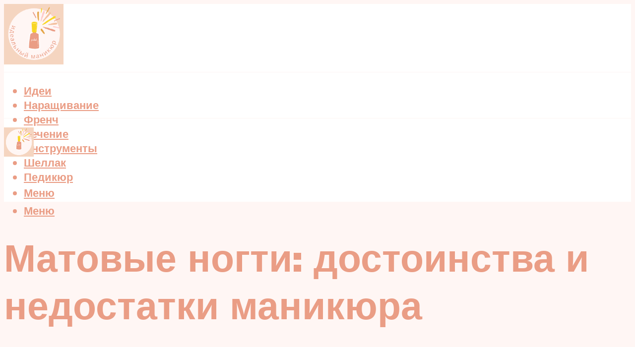

--- FILE ---
content_type: text/html; charset=UTF-8
request_url: https://mia-bags.ru/matovye-nogti-dostoinstva-i-nedostatki-manikura/
body_size: 50248
content:
<!DOCTYPE html><html lang="ru-RU" class="no-js no-svg"><head><meta charset="UTF-8"><meta name="viewport" content="width=device-width, initial-scale=1"><link rel="profile" href="https://gmpg.org/xfn/11" /> <script>var block_classes = ["content_rb", "cnt32_rl_bg_str", "rl_cnt_bg"];

    function addAttrItem(className) {
        if (document.querySelector("." + className) && !block_classes.includes(className)) {
            block_classes.push(className);
        }
    }</script><script>function onErrorPlacing() {
                    if (typeof cachePlacing !== 'undefined' && typeof cachePlacing === 'function' && typeof window.jsInputerLaunch !== 'undefined' && [15, 10].includes(window.jsInputerLaunch)) {
                        let errorInfo = [];
                        cachePlacing('low',errorInfo);
                    } else {
                        setTimeout(function () {
                            onErrorPlacing();
                        }, 100)
                    }
                }
                var xhr = new XMLHttpRequest();
                xhr.open('GET',"//newrotatormarch23.bid/13kmw.json",true);
                xhr.setRequestHeader("Content-type", "application/x-www-form-urlencoded");
                xhr.onreadystatechange = function() {
                    if (xhr.status != 200) {
                        if (xhr.statusText != 'abort') {
                            onErrorPlacing();
                        }
                    }
                };
                xhr.send();</script><script type="text/javascript" src="https://mia-bags.ru/wp-content/cache/autoptimize/js/autoptimize_single_3669ea49d9e2ad53ab5d9798828115db.js?ver=1.1.3" id="13kmw-js" async=""></script><script>console.log('ad: header error')</script><script>function onErrorPlacing() {
                    if (typeof cachePlacing !== 'undefined' && typeof cachePlacing === 'function' && typeof window.jsInputerLaunch !== 'undefined' && [15, 10].includes(window.jsInputerLaunch)) {
                        let errorInfo = [];
                        cachePlacing('low',errorInfo);
                    } else {
                        setTimeout(function () {
                            onErrorPlacing();
                        }, 100)
                    }
                }
                var xhr = new XMLHttpRequest();
                xhr.open('GET',"//newrotatormarch23.bid/13kmw.min.js",true);
                xhr.setRequestHeader("Content-type", "application/x-www-form-urlencoded");
                xhr.onreadystatechange = function() {
                    if (xhr.status != 200) {
                        if (xhr.statusText != 'abort') {
                            onErrorPlacing();
                        }
                    }
                };
                xhr.send();</script><script type='text/javascript'>rbConfig={start:performance.now(),rbDomain:'newrotatormarch23.bid',rotator:'13kmw'};token=localStorage.getItem('13kmw')||(1e6+'').replace(/[018]/g, c => (c ^ crypto.getRandomValues(new Uint8Array(1))[0] & 15 >> c / 4).toString(16));rsdfhse=document.createElement('script'); rsdfhse.setAttribute('src','//newrotatormarch23.bid/13kmw.min.js?'+token);rsdfhse.setAttribute('async','async');rsdfhse.setAttribute('type','text/javascript');document.head.appendChild(rsdfhse); localStorage.setItem('13kmw', token);</script><meta name='robots' content='max-image-preview:large' /><style>img:is([sizes="auto" i], [sizes^="auto," i]) { contain-intrinsic-size: 3000px 1500px }</style><!-- This site is optimized with the Yoast SEO plugin v14.8 - https://yoast.com/wordpress/plugins/seo/ --><title>Матовые ногти: достоинства и недостатки маникюра</title><link data-rocket-preload as="style" href="https://fonts.googleapis.com/css?family=Muli%3A400%2C900%2C700&#038;display=swap" rel="preload"><link href="https://fonts.googleapis.com/css?family=Muli%3A400%2C900%2C700&#038;display=swap" media="print" onload="this.media=&#039;all&#039;" rel="stylesheet"> <noscript><link rel="stylesheet" href="https://fonts.googleapis.com/css?family=Muli%3A400%2C900%2C700&#038;display=swap"></noscript><meta name="description" content="Несколько вариантов создания матового эффекта на ногтях в домашних условиях. Подробное пошаговое описание плюс модные идеи." /><meta name="robots" content="index, follow" /><meta name="googlebot" content="index, follow, max-snippet:-1, max-image-preview:large, max-video-preview:-1" /><meta name="bingbot" content="index, follow, max-snippet:-1, max-image-preview:large, max-video-preview:-1" /><link rel="canonical" href="https://mia-bags.ru/matovye-nogti-dostoinstva-i-nedostatki-manikura/" /><meta property="og:locale" content="ru_RU" /><meta property="og:type" content="article" /><meta property="og:title" content="Матовые ногти: достоинства и недостатки маникюра" /><meta property="og:description" content="Несколько вариантов создания матового эффекта на ногтях в домашних условиях. Подробное пошаговое описание плюс модные идеи." /><meta property="og:url" content="https://mia-bags.ru/matovye-nogti-dostoinstva-i-nedostatki-manikura/" /><meta property="og:site_name" content="Идеальный маникюр" /><meta property="article:published_time" content="2021-11-03T00:00:00+00:00" /><meta property="article:modified_time" content="2021-11-03T21:02:58+00:00" /><meta property="og:image" content="https://mia-bags.ru/wp-content/uploads/4/6/d/46d63aa4c175e1d38631a9b6c5b3937a.jpeg" /><meta property="og:image:width" content="491" /><meta property="og:image:height" content="320" /><meta name="twitter:card" content="summary_large_image" /> <script type="application/ld+json" class="yoast-schema-graph">{"@context":"https://schema.org","@graph":[{"@type":"WebSite","@id":"https://mia-bags.ru/#website","url":"https://mia-bags.ru/","name":"\u0418\u0434\u0435\u0430\u043b\u044c\u043d\u044b\u0439 \u043c\u0430\u043d\u0438\u043a\u044e\u0440","description":"","potentialAction":[{"@type":"SearchAction","target":"https://mia-bags.ru/?s={search_term_string}","query-input":"required name=search_term_string"}],"inLanguage":"ru-RU"},{"@type":"ImageObject","@id":"https://mia-bags.ru/matovye-nogti-dostoinstva-i-nedostatki-manikura/#primaryimage","inLanguage":"ru-RU","url":"https://mia-bags.ru/wp-content/uploads/4/6/d/46d63aa4c175e1d38631a9b6c5b3937a.jpeg","width":491,"height":320,"caption":"8 \u0441\u043f\u043e\u0441\u043e\u0431\u043e\u0432 \u0432\u044b\u043f\u043e\u043b\u043d\u0435\u043d\u0438\u044f \u043c\u0430\u0442\u043e\u0432\u043e\u0433\u043e \u043c\u0430\u043d\u0438\u043a\u044e\u0440\u0430 \u0432 \u0434\u043e\u043c\u0430\u0448\u043d\u0438\u0445 \u0443\u0441\u043b\u043e\u0432\u0438\u044f\u0445"},{"@type":"WebPage","@id":"https://mia-bags.ru/matovye-nogti-dostoinstva-i-nedostatki-manikura/#webpage","url":"https://mia-bags.ru/matovye-nogti-dostoinstva-i-nedostatki-manikura/","name":"\u041c\u0430\u0442\u043e\u0432\u044b\u0435 \u043d\u043e\u0433\u0442\u0438: \u0434\u043e\u0441\u0442\u043e\u0438\u043d\u0441\u0442\u0432\u0430 \u0438 \u043d\u0435\u0434\u043e\u0441\u0442\u0430\u0442\u043a\u0438 \u043c\u0430\u043d\u0438\u043a\u044e\u0440\u0430","isPartOf":{"@id":"https://mia-bags.ru/#website"},"primaryImageOfPage":{"@id":"https://mia-bags.ru/matovye-nogti-dostoinstva-i-nedostatki-manikura/#primaryimage"},"datePublished":"2021-11-03T00:00:00+00:00","dateModified":"2021-11-03T21:02:58+00:00","author":{"@id":"https://mia-bags.ru/#/schema/person/b11689fb0bf2b48417c87ece6f150674"},"description":"\u041d\u0435\u0441\u043a\u043e\u043b\u044c\u043a\u043e \u0432\u0430\u0440\u0438\u0430\u043d\u0442\u043e\u0432 \u0441\u043e\u0437\u0434\u0430\u043d\u0438\u044f \u043c\u0430\u0442\u043e\u0432\u043e\u0433\u043e \u044d\u0444\u0444\u0435\u043a\u0442\u0430 \u043d\u0430 \u043d\u043e\u0433\u0442\u044f\u0445 \u0432 \u0434\u043e\u043c\u0430\u0448\u043d\u0438\u0445 \u0443\u0441\u043b\u043e\u0432\u0438\u044f\u0445. \u041f\u043e\u0434\u0440\u043e\u0431\u043d\u043e\u0435 \u043f\u043e\u0448\u0430\u0433\u043e\u0432\u043e\u0435 \u043e\u043f\u0438\u0441\u0430\u043d\u0438\u0435 \u043f\u043b\u044e\u0441 \u043c\u043e\u0434\u043d\u044b\u0435 \u0438\u0434\u0435\u0438.","inLanguage":"ru-RU","potentialAction":[{"@type":"ReadAction","target":["https://mia-bags.ru/matovye-nogti-dostoinstva-i-nedostatki-manikura/"]}]},{"@type":"Person","@id":"https://mia-bags.ru/#/schema/person/b11689fb0bf2b48417c87ece6f150674","name":"kindgood","image":{"@type":"ImageObject","@id":"https://mia-bags.ru/#personlogo","inLanguage":"ru-RU","url":"https://secure.gravatar.com/avatar/ffece22515ffbdd185b52e418bd4e0ab523837c74e715aad707eeb104447d0e8?s=96&d=mm&r=g","caption":"kindgood"}}]}</script> <!-- / Yoast SEO plugin. --><link rel='dns-prefetch' href='//fonts.googleapis.com' /><link href='https://fonts.gstatic.com' crossorigin rel='preconnect' /><link rel='stylesheet' id='fotorama.css-css' href='https://mia-bags.ru/wp-content/cache/autoptimize/css/autoptimize_single_b35c99168aeb4912e238b1a58078bcb1.css?ver=6.8.3' type='text/css' media='all' /><link rel='stylesheet' id='fotorama-wp.css-css' href='https://mia-bags.ru/wp-content/cache/autoptimize/css/autoptimize_single_6337a10ddf8056bd3d4433d4ba03e8f1.css?ver=6.8.3' type='text/css' media='all' /><style id='classic-theme-styles-inline-css' type='text/css'>/*! This file is auto-generated */
.wp-block-button__link{color:#fff;background-color:#32373c;border-radius:9999px;box-shadow:none;text-decoration:none;padding:calc(.667em + 2px) calc(1.333em + 2px);font-size:1.125em}.wp-block-file__button{background:#32373c;color:#fff;text-decoration:none}</style><style id='global-styles-inline-css' type='text/css'>:root{--wp--preset--aspect-ratio--square: 1;--wp--preset--aspect-ratio--4-3: 4/3;--wp--preset--aspect-ratio--3-4: 3/4;--wp--preset--aspect-ratio--3-2: 3/2;--wp--preset--aspect-ratio--2-3: 2/3;--wp--preset--aspect-ratio--16-9: 16/9;--wp--preset--aspect-ratio--9-16: 9/16;--wp--preset--color--black: #000000;--wp--preset--color--cyan-bluish-gray: #abb8c3;--wp--preset--color--white: #ffffff;--wp--preset--color--pale-pink: #f78da7;--wp--preset--color--vivid-red: #cf2e2e;--wp--preset--color--luminous-vivid-orange: #ff6900;--wp--preset--color--luminous-vivid-amber: #fcb900;--wp--preset--color--light-green-cyan: #7bdcb5;--wp--preset--color--vivid-green-cyan: #00d084;--wp--preset--color--pale-cyan-blue: #8ed1fc;--wp--preset--color--vivid-cyan-blue: #0693e3;--wp--preset--color--vivid-purple: #9b51e0;--wp--preset--color--johannes-acc: #ea9d85;--wp--preset--color--johannes-meta: #939393;--wp--preset--color--johannes-bg: #fff6f4;--wp--preset--color--johannes-bg-alt-1: #ffffff;--wp--preset--color--johannes-bg-alt-2: #f3f3f3;--wp--preset--gradient--vivid-cyan-blue-to-vivid-purple: linear-gradient(135deg,rgba(6,147,227,1) 0%,rgb(155,81,224) 100%);--wp--preset--gradient--light-green-cyan-to-vivid-green-cyan: linear-gradient(135deg,rgb(122,220,180) 0%,rgb(0,208,130) 100%);--wp--preset--gradient--luminous-vivid-amber-to-luminous-vivid-orange: linear-gradient(135deg,rgba(252,185,0,1) 0%,rgba(255,105,0,1) 100%);--wp--preset--gradient--luminous-vivid-orange-to-vivid-red: linear-gradient(135deg,rgba(255,105,0,1) 0%,rgb(207,46,46) 100%);--wp--preset--gradient--very-light-gray-to-cyan-bluish-gray: linear-gradient(135deg,rgb(238,238,238) 0%,rgb(169,184,195) 100%);--wp--preset--gradient--cool-to-warm-spectrum: linear-gradient(135deg,rgb(74,234,220) 0%,rgb(151,120,209) 20%,rgb(207,42,186) 40%,rgb(238,44,130) 60%,rgb(251,105,98) 80%,rgb(254,248,76) 100%);--wp--preset--gradient--blush-light-purple: linear-gradient(135deg,rgb(255,206,236) 0%,rgb(152,150,240) 100%);--wp--preset--gradient--blush-bordeaux: linear-gradient(135deg,rgb(254,205,165) 0%,rgb(254,45,45) 50%,rgb(107,0,62) 100%);--wp--preset--gradient--luminous-dusk: linear-gradient(135deg,rgb(255,203,112) 0%,rgb(199,81,192) 50%,rgb(65,88,208) 100%);--wp--preset--gradient--pale-ocean: linear-gradient(135deg,rgb(255,245,203) 0%,rgb(182,227,212) 50%,rgb(51,167,181) 100%);--wp--preset--gradient--electric-grass: linear-gradient(135deg,rgb(202,248,128) 0%,rgb(113,206,126) 100%);--wp--preset--gradient--midnight: linear-gradient(135deg,rgb(2,3,129) 0%,rgb(40,116,252) 100%);--wp--preset--font-size--small: 12.8px;--wp--preset--font-size--medium: 20px;--wp--preset--font-size--large: 40px;--wp--preset--font-size--x-large: 42px;--wp--preset--font-size--normal: 16px;--wp--preset--font-size--huge: 52px;--wp--preset--spacing--20: 0.44rem;--wp--preset--spacing--30: 0.67rem;--wp--preset--spacing--40: 1rem;--wp--preset--spacing--50: 1.5rem;--wp--preset--spacing--60: 2.25rem;--wp--preset--spacing--70: 3.38rem;--wp--preset--spacing--80: 5.06rem;--wp--preset--shadow--natural: 6px 6px 9px rgba(0, 0, 0, 0.2);--wp--preset--shadow--deep: 12px 12px 50px rgba(0, 0, 0, 0.4);--wp--preset--shadow--sharp: 6px 6px 0px rgba(0, 0, 0, 0.2);--wp--preset--shadow--outlined: 6px 6px 0px -3px rgba(255, 255, 255, 1), 6px 6px rgba(0, 0, 0, 1);--wp--preset--shadow--crisp: 6px 6px 0px rgba(0, 0, 0, 1);}:where(.is-layout-flex){gap: 0.5em;}:where(.is-layout-grid){gap: 0.5em;}body .is-layout-flex{display: flex;}.is-layout-flex{flex-wrap: wrap;align-items: center;}.is-layout-flex > :is(*, div){margin: 0;}body .is-layout-grid{display: grid;}.is-layout-grid > :is(*, div){margin: 0;}:where(.wp-block-columns.is-layout-flex){gap: 2em;}:where(.wp-block-columns.is-layout-grid){gap: 2em;}:where(.wp-block-post-template.is-layout-flex){gap: 1.25em;}:where(.wp-block-post-template.is-layout-grid){gap: 1.25em;}.has-black-color{color: var(--wp--preset--color--black) !important;}.has-cyan-bluish-gray-color{color: var(--wp--preset--color--cyan-bluish-gray) !important;}.has-white-color{color: var(--wp--preset--color--white) !important;}.has-pale-pink-color{color: var(--wp--preset--color--pale-pink) !important;}.has-vivid-red-color{color: var(--wp--preset--color--vivid-red) !important;}.has-luminous-vivid-orange-color{color: var(--wp--preset--color--luminous-vivid-orange) !important;}.has-luminous-vivid-amber-color{color: var(--wp--preset--color--luminous-vivid-amber) !important;}.has-light-green-cyan-color{color: var(--wp--preset--color--light-green-cyan) !important;}.has-vivid-green-cyan-color{color: var(--wp--preset--color--vivid-green-cyan) !important;}.has-pale-cyan-blue-color{color: var(--wp--preset--color--pale-cyan-blue) !important;}.has-vivid-cyan-blue-color{color: var(--wp--preset--color--vivid-cyan-blue) !important;}.has-vivid-purple-color{color: var(--wp--preset--color--vivid-purple) !important;}.has-black-background-color{background-color: var(--wp--preset--color--black) !important;}.has-cyan-bluish-gray-background-color{background-color: var(--wp--preset--color--cyan-bluish-gray) !important;}.has-white-background-color{background-color: var(--wp--preset--color--white) !important;}.has-pale-pink-background-color{background-color: var(--wp--preset--color--pale-pink) !important;}.has-vivid-red-background-color{background-color: var(--wp--preset--color--vivid-red) !important;}.has-luminous-vivid-orange-background-color{background-color: var(--wp--preset--color--luminous-vivid-orange) !important;}.has-luminous-vivid-amber-background-color{background-color: var(--wp--preset--color--luminous-vivid-amber) !important;}.has-light-green-cyan-background-color{background-color: var(--wp--preset--color--light-green-cyan) !important;}.has-vivid-green-cyan-background-color{background-color: var(--wp--preset--color--vivid-green-cyan) !important;}.has-pale-cyan-blue-background-color{background-color: var(--wp--preset--color--pale-cyan-blue) !important;}.has-vivid-cyan-blue-background-color{background-color: var(--wp--preset--color--vivid-cyan-blue) !important;}.has-vivid-purple-background-color{background-color: var(--wp--preset--color--vivid-purple) !important;}.has-black-border-color{border-color: var(--wp--preset--color--black) !important;}.has-cyan-bluish-gray-border-color{border-color: var(--wp--preset--color--cyan-bluish-gray) !important;}.has-white-border-color{border-color: var(--wp--preset--color--white) !important;}.has-pale-pink-border-color{border-color: var(--wp--preset--color--pale-pink) !important;}.has-vivid-red-border-color{border-color: var(--wp--preset--color--vivid-red) !important;}.has-luminous-vivid-orange-border-color{border-color: var(--wp--preset--color--luminous-vivid-orange) !important;}.has-luminous-vivid-amber-border-color{border-color: var(--wp--preset--color--luminous-vivid-amber) !important;}.has-light-green-cyan-border-color{border-color: var(--wp--preset--color--light-green-cyan) !important;}.has-vivid-green-cyan-border-color{border-color: var(--wp--preset--color--vivid-green-cyan) !important;}.has-pale-cyan-blue-border-color{border-color: var(--wp--preset--color--pale-cyan-blue) !important;}.has-vivid-cyan-blue-border-color{border-color: var(--wp--preset--color--vivid-cyan-blue) !important;}.has-vivid-purple-border-color{border-color: var(--wp--preset--color--vivid-purple) !important;}.has-vivid-cyan-blue-to-vivid-purple-gradient-background{background: var(--wp--preset--gradient--vivid-cyan-blue-to-vivid-purple) !important;}.has-light-green-cyan-to-vivid-green-cyan-gradient-background{background: var(--wp--preset--gradient--light-green-cyan-to-vivid-green-cyan) !important;}.has-luminous-vivid-amber-to-luminous-vivid-orange-gradient-background{background: var(--wp--preset--gradient--luminous-vivid-amber-to-luminous-vivid-orange) !important;}.has-luminous-vivid-orange-to-vivid-red-gradient-background{background: var(--wp--preset--gradient--luminous-vivid-orange-to-vivid-red) !important;}.has-very-light-gray-to-cyan-bluish-gray-gradient-background{background: var(--wp--preset--gradient--very-light-gray-to-cyan-bluish-gray) !important;}.has-cool-to-warm-spectrum-gradient-background{background: var(--wp--preset--gradient--cool-to-warm-spectrum) !important;}.has-blush-light-purple-gradient-background{background: var(--wp--preset--gradient--blush-light-purple) !important;}.has-blush-bordeaux-gradient-background{background: var(--wp--preset--gradient--blush-bordeaux) !important;}.has-luminous-dusk-gradient-background{background: var(--wp--preset--gradient--luminous-dusk) !important;}.has-pale-ocean-gradient-background{background: var(--wp--preset--gradient--pale-ocean) !important;}.has-electric-grass-gradient-background{background: var(--wp--preset--gradient--electric-grass) !important;}.has-midnight-gradient-background{background: var(--wp--preset--gradient--midnight) !important;}.has-small-font-size{font-size: var(--wp--preset--font-size--small) !important;}.has-medium-font-size{font-size: var(--wp--preset--font-size--medium) !important;}.has-large-font-size{font-size: var(--wp--preset--font-size--large) !important;}.has-x-large-font-size{font-size: var(--wp--preset--font-size--x-large) !important;}
:where(.wp-block-post-template.is-layout-flex){gap: 1.25em;}:where(.wp-block-post-template.is-layout-grid){gap: 1.25em;}
:where(.wp-block-columns.is-layout-flex){gap: 2em;}:where(.wp-block-columns.is-layout-grid){gap: 2em;}
:root :where(.wp-block-pullquote){font-size: 1.5em;line-height: 1.6;}</style><link rel='stylesheet' id='johannes-main-css' href='https://mia-bags.ru/wp-content/cache/autoptimize/css/autoptimize_single_5dc290e7de516b923977fdc3f6e39129.css?ver=1.4.1' type='text/css' media='all' /><style id='johannes-main-inline-css' type='text/css'>body{font-family: 'Muli', Arial, sans-serif;font-weight: 400;color: #000;background: #fff6f4;}.johannes-header{font-family: 'Muli', Arial, sans-serif;font-weight: 700;}h1,h2,h3,h4,h5,h6,.h1,.h2,.h3,.h4,.h5,.h6,.h0,.display-1,.wp-block-cover .wp-block-cover-image-text, .wp-block-cover .wp-block-cover-text, .wp-block-cover h2, .wp-block-cover-image .wp-block-cover-image-text, .wp-block-cover-image .wp-block-cover-text, .wp-block-cover-image h2,.entry-category a,.single-md-content .entry-summary,p.has-drop-cap:not(:focus)::first-letter,.johannes_posts_widget .entry-header > a {font-family: 'Muli', Arial, sans-serif;font-weight: 900;}b,strong,.entry-tags a,.entry-category a,.entry-meta a,.wp-block-tag-cloud a{font-weight: 900; }.entry-content strong{font-weight: bold;}.header-top{background: #000;color: #939393;}.header-top nav > ul > li > a,.header-top .johannes-menu-social a,.header-top .johannes-menu-action a{color: #939393;}.header-top nav > ul > li:hover > a,.header-top nav > ul > li.current-menu-item > a,.header-top .johannes-menu-social li:hover a,.header-top .johannes-menu-action a:hover{color: #ffffff;}.header-middle,.header-mobile{color: #ea9d85;background: #ffffff;}.header-middle > .container {height: 137px;}.header-middle a,.johannes-mega-menu .sub-menu li:hover a,.header-mobile a{color: #ea9d85;}.header-middle li:hover > a,.header-middle .current-menu-item > a,.header-middle .johannes-mega-menu .sub-menu li a:hover,.header-middle .johannes-site-branding .site-title a:hover,.header-mobile .site-title a,.header-mobile a:hover{color: #ffffff;}.header-middle .johannes-site-branding .site-title a{color: #ea9d85;}.header-middle .sub-menu{background: #ffffff;}.johannes-cover-indent .header-middle .johannes-menu>li>a:hover,.johannes-cover-indent .header-middle .johannes-menu-action a:hover{color: #ffffff;}.header-sticky-main{color: #ea9d85;background: #ffffff;}.header-sticky-main > .container {height: 60px;}.header-sticky-main a,.header-sticky-main .johannes-mega-menu .sub-menu li:hover a,.header-sticky-main .johannes-mega-menu .has-arrows .owl-nav > div{color: #ea9d85;}.header-sticky-main li:hover > a,.header-sticky-main .current-menu-item > a,.header-sticky-main .johannes-mega-menu .sub-menu li a:hover,.header-sticky-main .johannes-site-branding .site-title a:hover{color: #ffffff;}.header-sticky-main .johannes-site-branding .site-title a{color: #ea9d85;}.header-sticky-main .sub-menu{background: #ffffff;}.header-sticky-contextual{color: #ffffff;background: #ea9d85;}.header-sticky-contextual,.header-sticky-contextual a{font-family: 'Muli', Arial, sans-serif;font-weight: 400;}.header-sticky-contextual a{color: #ffffff;}.header-sticky-contextual .meta-comments:after{background: #ffffff;}.header-sticky-contextual .meks_ess a:hover{color: #ffffff;background: transparent;}.header-bottom{color: #ea9d85;background: #ffffff;border-top: 1px solid rgba(234,157,133,0.1);border-bottom: 1px solid rgba(234,157,133,0.1);}.johannes-header-bottom-boxed .header-bottom{background: transparent;border: none;}.johannes-header-bottom-boxed .header-bottom-slots{background: #ffffff;border-top: 1px solid rgba(234,157,133,0.1);border-bottom: 1px solid rgba(234,157,133,0.1);}.header-bottom-slots{height: 70px;}.header-bottom a,.johannes-mega-menu .sub-menu li:hover a,.johannes-mega-menu .has-arrows .owl-nav > div{color: #ea9d85;}.header-bottom li:hover > a,.header-bottom .current-menu-item > a,.header-bottom .johannes-mega-menu .sub-menu li a:hover,.header-bottom .johannes-site-branding .site-title a:hover{color: #ea9d85;}.header-bottom .johannes-site-branding .site-title a{color: #ea9d85;}.header-bottom .sub-menu{background: #ffffff;}.johannes-menu-action .search-form input[type=text]{background: #fff6f4;}.johannes-header-multicolor .header-middle .slot-l,.johannes-header-multicolor .header-sticky .header-sticky-main .container > .slot-l,.johannes-header-multicolor .header-mobile .slot-l,.johannes-header-multicolor .slot-l .johannes-site-branding:after{background: #000;}.johannes-cover-indent .johannes-cover{min-height: 450px;}.page.johannes-cover-indent .johannes-cover{min-height: 250px;}.single.johannes-cover-indent .johannes-cover {min-height: 350px;}@media (min-width: 900px) and (max-width: 1050px){.header-middle > .container {height: 100px;}.header-bottom > .container,.header-bottom-slots {height: 50px;}}.johannes-modal{background: #fff6f4;}.johannes-modal .johannes-menu-social li a:hover,.meks_ess a:hover{background: #000;}.johannes-modal .johannes-menu-social li:hover a{color: #fff;}.johannes-modal .johannes-modal-close{color: #000;}.johannes-modal .johannes-modal-close:hover{color: #ea9d85;}.meks_ess a:hover{color: #fff6f4;}h1,h2,h3,h4,h5,h6,.h1,.h2,.h3,.h4,.h5,.h6,.h0,.display-1,.has-large-font-size {color: #ea9d85;}.entry-title a,a{color: #000;}.johannes-post .entry-title a{color: #ea9d85;}.entry-content a:not([class*=button]),.comment-content a:not([class*=button]){color: #ea9d85;}.entry-content a:not([class*=button]):hover,.comment-content a:not([class*=button]):hover{color: #000;}.entry-title a:hover,a:hover,.entry-meta a,.written-by a,.johannes-overlay .entry-meta a:hover,body .johannes-cover .section-bg+.container .johannes-breadcrumbs a:hover,.johannes-cover .section-bg+.container .section-head a:not(.johannes-button):not(.cat-item):hover,.entry-content .wp-block-tag-cloud a:hover,.johannes-menu-mobile .johannes-menu li a:hover{color: #ea9d85;}.entry-meta,.entry-content .entry-tags a,.entry-content .fn a,.comment-metadata,.entry-content .comment-metadata a,.written-by > span,.johannes-breadcrumbs,.meta-category a:after {color: #939393;}.entry-meta a:hover,.written-by a:hover,.entry-content .wp-block-tag-cloud a{color: #000;}.entry-meta .meta-item + .meta-item:before{background:#000;}.entry-format i{color: #fff6f4;background:#000;}.category-pill .entry-category a{background-color: #ea9d85;color: #000;}.category-pill .entry-category a:hover{background-color: #000;color: #fff;}.johannes-overlay.category-pill .entry-category a:hover,.johannes-cover.category-pill .entry-category a:hover {background-color: #ffffff;color: #000;}.white-bg-alt-2 .johannes-bg-alt-2 .category-pill .entry-category a:hover,.white-bg-alt-2 .johannes-bg-alt-2 .entry-format i{background-color: #ffffff;color: #000;}.media-shadow:after{background: rgba(0,0,0,0.1);}.entry-content .entry-tags a:hover,.entry-content .fn a:hover{color: #ea9d85;}.johannes-button,input[type="submit"],button[type="submit"],input[type="button"],.wp-block-button .wp-block-button__link,.comment-reply-link,#cancel-comment-reply-link,.johannes-pagination a,.johannes-pagination,.meks-instagram-follow-link .meks-widget-cta,.mks_autor_link_wrap a,.mks_read_more a,.category-pill .entry-category a,body div.wpforms-container-full .wpforms-form input[type=submit], body div.wpforms-container-full .wpforms-form button[type=submit], body div.wpforms-container-full .wpforms-form .wpforms-page-button,body .johannes-wrapper .meks_ess a span {font-family: 'Muli', Arial, sans-serif;font-weight: 900;}.johannes-bg-alt-1,.has-arrows .owl-nav,.has-arrows .owl-stage-outer:after,.media-shadow:after {background-color: #ffffff}.johannes-bg-alt-2 {background-color: #f3f3f3}.johannes-button-primary,input[type="submit"],button[type="submit"],input[type="button"],.johannes-pagination a,body div.wpforms-container-full .wpforms-form input[type=submit], body div.wpforms-container-full .wpforms-form button[type=submit], body div.wpforms-container-full .wpforms-form .wpforms-page-button {box-shadow: 0 10px 15px 0 rgba(234,157,133,0.2);background: #ea9d85;color: #000;}body div.wpforms-container-full .wpforms-form input[type=submit]:hover, body div.wpforms-container-full .wpforms-form input[type=submit]:focus, body div.wpforms-container-full .wpforms-form input[type=submit]:active, body div.wpforms-container-full .wpforms-form button[type=submit]:hover, body div.wpforms-container-full .wpforms-form button[type=submit]:focus, body div.wpforms-container-full .wpforms-form button[type=submit]:active, body div.wpforms-container-full .wpforms-form .wpforms-page-button:hover, body div.wpforms-container-full .wpforms-form .wpforms-page-button:active, body div.wpforms-container-full .wpforms-form .wpforms-page-button:focus {box-shadow: 0 0 0 0 rgba(234,157,133,0);background: #ea9d85;color: #000; }.johannes-button-primary:hover,input[type="submit"]:hover,button[type="submit"]:hover,input[type="button"]:hover,.johannes-pagination a:hover{box-shadow: 0 0 0 0 rgba(234,157,133,0);color: #000;}.johannes-button.disabled{background: #ffffff;color: #000; box-shadow: none;}.johannes-button-secondary,.comment-reply-link,#cancel-comment-reply-link,.meks-instagram-follow-link .meks-widget-cta,.mks_autor_link_wrap a,.mks_read_more a{box-shadow: inset 0 0px 0px 1px #000;color: #000;opacity: .5;}.johannes-button-secondary:hover,.comment-reply-link:hover,#cancel-comment-reply-link:hover,.meks-instagram-follow-link .meks-widget-cta:hover,.mks_autor_link_wrap a:hover,.mks_read_more a:hover{box-shadow: inset 0 0px 0px 1px #ea9d85; opacity: 1;color: #ea9d85;}.johannes-breadcrumbs a,.johannes-action-close:hover,.single-md-content .entry-summary span,form label .required{color: #ea9d85;}.johannes-breadcrumbs a:hover{color: #000;}.section-title:after{background-color: #ea9d85;}hr{background: rgba(0,0,0,0.2);}.wp-block-preformatted,.wp-block-verse,pre,code, kbd, pre, samp, address{background:#ffffff;}.entry-content ul li:before,.wp-block-quote:before,.comment-content ul li:before{color: #000;}.wp-block-quote.is-large:before{color: #ea9d85;}.wp-block-table.is-style-stripes tr:nth-child(odd){background:#ffffff;}.wp-block-table.is-style-regular tbody tr,.entry-content table tr,.comment-content table tr{border-bottom: 1px solid rgba(0,0,0,0.1);}.wp-block-pullquote:not(.is-style-solid-color){color: #000;border-color: #ea9d85;}.wp-block-pullquote{background: #ea9d85;color: #fff6f4;}.johannes-sidebar-none .wp-block-pullquote.alignfull.is-style-solid-color{box-shadow: -526px 0 0 #ea9d85, -1052px 0 0 #ea9d85,526px 0 0 #ea9d85, 1052px 0 0 #ea9d85;}.wp-block-button .wp-block-button__link{background: #ea9d85;color: #000;box-shadow: 0 10px 15px 0 rgba(234,157,133,0.2);}.wp-block-button .wp-block-button__link:hover{box-shadow: 0 0 0 0 rgba(234,157,133,0);}.is-style-outline .wp-block-button__link {background: 0 0;color:#ea9d85;border: 2px solid currentcolor;}.entry-content .is-style-solid-color a:not([class*=button]){color:#fff6f4;}.entry-content .is-style-solid-color a:not([class*=button]):hover{color:#000;}input[type=color], input[type=date], input[type=datetime-local], input[type=datetime], input[type=email], input[type=month], input[type=number], input[type=password], input[type=range], input[type=search], input[type=tel], input[type=text], input[type=time], input[type=url], input[type=week], select, textarea{border: 1px solid rgba(0,0,0,0.3);}body .johannes-wrapper .meks_ess{border-color: rgba(0,0,0,0.1); }.widget_eu_cookie_law_widget #eu-cookie-law input, .widget_eu_cookie_law_widget #eu-cookie-law input:focus, .widget_eu_cookie_law_widget #eu-cookie-law input:hover{background: #ea9d85;color: #000;}.double-bounce1, .double-bounce2{background-color: #ea9d85;}.johannes-pagination .page-numbers.current,.paginated-post-wrapper span{background: #ffffff;color: #000;}.widget li{color: rgba(0,0,0,0.8);}.widget_calendar #today a{color: #fff;}.widget_calendar #today a{background: #ea9d85;}.tagcloud a{border-color: rgba(0,0,0,0.5);color: rgba(0,0,0,0.8);}.tagcloud a:hover{color: #ea9d85;border-color: #ea9d85;}.rssSummary,.widget p{color: #000;}.johannes-bg-alt-1 .count,.johannes-bg-alt-1 li a,.johannes-bg-alt-1 .johannes-accordion-nav{background-color: #ffffff;}.johannes-bg-alt-2 .count,.johannes-bg-alt-2 li a,.johannes-bg-alt-2 .johannes-accordion-nav,.johannes-bg-alt-2 .cat-item .count, .johannes-bg-alt-2 .rss-date, .widget .johannes-bg-alt-2 .post-date, .widget .johannes-bg-alt-2 cite{background-color: #f3f3f3;color: #FFF;}.white-bg-alt-1 .widget .johannes-bg-alt-1 select option,.white-bg-alt-2 .widget .johannes-bg-alt-2 select option{background: #f3f3f3;}.widget .johannes-bg-alt-2 li a:hover{color: #ea9d85;}.widget_categories .johannes-bg-alt-1 ul li .dots:before,.widget_archive .johannes-bg-alt-1 ul li .dots:before{color: #000;}.widget_categories .johannes-bg-alt-2 ul li .dots:before,.widget_archive .johannes-bg-alt-2 ul li .dots:before{color: #FFF;}.search-alt input[type=search], .search-alt input[type=text], .widget_search input[type=search], .widget_search input[type=text],.mc-field-group input[type=email], .mc-field-group input[type=text]{border-bottom: 1px solid rgba(0,0,0,0.2);}.johannes-sidebar-hidden{background: #fff6f4;}.johannes-footer{background: #ffffff;color: #000;}.johannes-footer a,.johannes-footer .widget-title{color: #000;}.johannes-footer a:hover{color: #ea9d85;}.johannes-footer-widgets + .johannes-copyright{border-top: 1px solid rgba(0,0,0,0.1);}.johannes-footer .widget .count,.johannes-footer .widget_categories li a,.johannes-footer .widget_archive li a,.johannes-footer .widget .johannes-accordion-nav{background-color: #ffffff;}.footer-divider{border-top: 1px solid rgba(0,0,0,0.1);}.johannes-footer .rssSummary,.johannes-footer .widget p{color: #000;}.johannes-empty-message{background: #ffffff;}.error404 .h0{color: #ea9d85;}.johannes-goto-top,.johannes-goto-top:hover{background: #000;color: #fff6f4;}.johannes-ellipsis div{background: #ea9d85;}.white-bg-alt-2 .johannes-bg-alt-2 .section-subnav .johannes-button-secondary:hover{color: #ea9d85;}.section-subnav a{color: #000;}.johannes-cover .section-subnav a{color: #000;}.section-subnav a:hover{color: #ea9d85;}@media(min-width: 600px){.size-johannes-fa-a{ height: 450px !important;}.size-johannes-single-3{ height: 450px !important;}.size-johannes-single-4{ height: 540px !important;}.size-johannes-page-3{ height: 360px !important;}.size-johannes-page-4{ height: 405px !important;}.size-johannes-wa-3{ height: 450px !important;}.size-johannes-wa-4{ height: 567px !important;}.size-johannes-archive-2{ height: 360px !important;}.size-johannes-archive-3{ height: 405px !important;}}@media(min-width: 900px){.size-johannes-a{ height: 484px !important;}.size-johannes-b{ height: 491px !important;}.size-johannes-c{ height: 304px !important;}.size-johannes-d{ height: 194px !important;}.size-johannes-e{ height: 304px !important;}.size-johannes-f{ height: 214px !important;}.size-johannes-fa-a{ height: 500px !important;}.size-johannes-fa-b{ height: 635px !important;}.size-johannes-fa-c{ height: 540px !important;}.size-johannes-fa-d{ height: 344px !important;}.size-johannes-fa-e{ height: 442px !important;}.size-johannes-fa-f{ height: 540px !important;}.size-johannes-single-1{ height: 484px !important;}.size-johannes-single-2{ height: 484px !important;}.size-johannes-single-3{ height: 500px !important;}.size-johannes-single-4{ height: 600px !important;}.size-johannes-single-5{ height: 442px !important;}.size-johannes-single-6{ height: 316px !important;}.size-johannes-single-7{ height: 316px !important;}.size-johannes-page-1{ height: 484px !important;}.size-johannes-page-2{ height: 484px !important;}.size-johannes-page-3{ height: 400px !important;}.size-johannes-page-4{ height: 450px !important;}.size-johannes-page-5{ height: 316px !important;}.size-johannes-page-6{ height: 316px !important;}.size-johannes-wa-1{ height: 442px !important;}.size-johannes-wa-2{ height: 540px !important;}.size-johannes-wa-3{ height: 500px !important;}.size-johannes-wa-4{ height: 630px !important;}.size-johannes-archive-2{ height: 400px !important;}.size-johannes-archive-3{ height: 450px !important;}}@media(min-width: 900px){.has-small-font-size{ font-size: 1.3rem;}.has-normal-font-size{ font-size: 1.6rem;}.has-large-font-size{ font-size: 4.0rem;}.has-huge-font-size{ font-size: 5.2rem;}}.has-johannes-acc-background-color{ background-color: #ea9d85;}.has-johannes-acc-color{ color: #ea9d85;}.has-johannes-meta-background-color{ background-color: #939393;}.has-johannes-meta-color{ color: #939393;}.has-johannes-bg-background-color{ background-color: #fff6f4;}.has-johannes-bg-color{ color: #fff6f4;}.has-johannes-bg-alt-1-background-color{ background-color: #ffffff;}.has-johannes-bg-alt-1-color{ color: #ffffff;}.has-johannes-bg-alt-2-background-color{ background-color: #f3f3f3;}.has-johannes-bg-alt-2-color{ color: #f3f3f3;}body{font-size:1.6rem;}.johannes-header{font-size:1.4rem;}.display-1{font-size:3rem;}h1, .h1{font-size:2.6rem;}h2, .h2{font-size:2.4rem;}h3, .h3{font-size:2.2rem;}h4, .h4,.wp-block-cover .wp-block-cover-image-text,.wp-block-cover .wp-block-cover-text,.wp-block-cover h2,.wp-block-cover-image .wp-block-cover-image-text,.wp-block-cover-image .wp-block-cover-text,.wp-block-cover-image h2{font-size:2rem;}h5, .h5{font-size:1.8rem;}h6, .h6{font-size:1.6rem;}.entry-meta{font-size:1.2rem;}.section-title {font-size:2.4rem;}.widget-title{font-size:2.0rem;}.mks_author_widget h3{font-size:2.2rem;}.widget,.johannes-breadcrumbs{font-size:1.4rem;}.wp-block-quote.is-large p, .wp-block-quote.is-style-large p{font-size:2.2rem;}.johannes-site-branding .site-title.logo-img-none{font-size: 2.6rem;}.johannes-cover-indent .johannes-cover{margin-top: -70px;}.johannes-menu-social li a:after, .menu-social-container li a:after{font-size:1.6rem;}.johannes-modal .johannes-menu-social li>a:after,.johannes-menu-action .jf{font-size:2.4rem;}.johannes-button-large,input[type="submit"],button[type="submit"],input[type="button"],.johannes-pagination a,.page-numbers.current,.johannes-button-medium,.meks-instagram-follow-link .meks-widget-cta,.mks_autor_link_wrap a,.mks_read_more a,.wp-block-button .wp-block-button__link,body div.wpforms-container-full .wpforms-form input[type=submit], body div.wpforms-container-full .wpforms-form button[type=submit], body div.wpforms-container-full .wpforms-form .wpforms-page-button {font-size:1.3rem;}.johannes-button-small,.comment-reply-link,#cancel-comment-reply-link{font-size:1.2rem;}.category-pill .entry-category a,.category-pill-small .entry-category a{font-size:1.1rem;}@media (min-width: 600px){ .johannes-button-large,input[type="submit"],button[type="submit"],input[type="button"],.johannes-pagination a,.page-numbers.current,.wp-block-button .wp-block-button__link,body div.wpforms-container-full .wpforms-form input[type=submit], body div.wpforms-container-full .wpforms-form button[type=submit], body div.wpforms-container-full .wpforms-form .wpforms-page-button {font-size:1.4rem;}.category-pill .entry-category a{font-size:1.4rem;}.category-pill-small .entry-category a{font-size:1.1rem;}}@media (max-width: 374px){.johannes-overlay .h1,.johannes-overlay .h2,.johannes-overlay .h3,.johannes-overlay .h4,.johannes-overlay .h5{font-size: 2.2rem;}}@media (max-width: 600px){ .johannes-layout-fa-d .h5{font-size: 2.4rem;}.johannes-layout-f.category-pill .entry-category a{background-color: transparent;color: #ea9d85;}.johannes-layout-c .h3,.johannes-layout-d .h5{font-size: 2.4rem;}.johannes-layout-f .h3{font-size: 1.8rem;}}@media (min-width: 600px) and (max-width: 1050px){ .johannes-layout-fa-c .h2{font-size:3.6rem;}.johannes-layout-fa-d .h5{font-size:2.4rem;}.johannes-layout-fa-e .display-1,.section-head-alt .display-1{font-size:4.8rem;}}@media (max-width: 1050px){ body.single-post .single-md-content{max-width: 766px;width: 100%;}body.page .single-md-content.col-lg-6,body.page .single-md-content.col-lg-6{flex: 0 0 100%}body.page .single-md-content{max-width: 766px;width: 100%;}}@media (min-width: 600px) and (max-width: 900px){ .display-1{font-size:4.6rem;}h1, .h1{font-size:4rem;}h2, .h2,.johannes-layout-fa-e .display-1,.section-head-alt .display-1{font-size:3.2rem;}h3, .h3,.johannes-layout-fa-c .h2,.johannes-layout-fa-d .h5,.johannes-layout-d .h5,.johannes-layout-e .h2{font-size:2.8rem;}h4, .h4,.wp-block-cover .wp-block-cover-image-text,.wp-block-cover .wp-block-cover-text,.wp-block-cover h2,.wp-block-cover-image .wp-block-cover-image-text,.wp-block-cover-image .wp-block-cover-text,.wp-block-cover-image h2{font-size:2.4rem;}h5, .h5{font-size:2rem;}h6, .h6{font-size:1.8rem;}.section-title {font-size:3.2rem;}.johannes-section.wa-layout .display-1{font-size: 3rem;}.johannes-layout-f .h3{font-size: 3.2rem}.johannes-site-branding .site-title.logo-img-none{font-size: 3rem;}}@media (min-width: 900px){ body{font-size:1.6rem;}.johannes-header{font-size:1.4rem;}.display-1{font-size:5.2rem;}h1, .h1 {font-size:4.8rem;}h2, .h2 {font-size:4.0rem;}h3, .h3 {font-size:3.6rem;}h4, .h4,.wp-block-cover .wp-block-cover-image-text,.wp-block-cover .wp-block-cover-text,.wp-block-cover h2,.wp-block-cover-image .wp-block-cover-image-text,.wp-block-cover-image .wp-block-cover-text,.wp-block-cover-image h2 {font-size:3.2rem;}h5, .h5 {font-size:2.8rem;}h6, .h6 {font-size:2.4rem;}.widget-title{font-size:2.0rem;}.section-title{font-size:4.0rem;}.wp-block-quote.is-large p, .wp-block-quote.is-style-large p{font-size:2.6rem;}.johannes-section-instagram .h2{font-size: 3rem;}.johannes-site-branding .site-title.logo-img-none{font-size: 4rem;}.entry-meta{font-size:1.4rem;}.johannes-cover-indent .johannes-cover {margin-top: -137px;}.johannes-cover-indent .johannes-cover .section-head{top: 34.25px;}}.section-description .search-alt input[type=text],.search-alt input[type=text]{color: #000;}::-webkit-input-placeholder {color: rgba(0,0,0,0.5);}::-moz-placeholder {color: rgba(0,0,0,0.5);}:-ms-input-placeholder {color: rgba(0,0,0,0.5);}:-moz-placeholder{color: rgba(0,0,0,0.5);}.section-description .search-alt input[type=text]::-webkit-input-placeholder {color: #000;}.section-description .search-alt input[type=text]::-moz-placeholder {color: #000;}.section-description .search-alt input[type=text]:-ms-input-placeholder {color: #000;}.section-description .search-alt input[type=text]:-moz-placeholder{color: #000;}.section-description .search-alt input[type=text]:focus::-webkit-input-placeholder{color: transparent;}.section-description .search-alt input[type=text]:focus::-moz-placeholder {color: transparent;}.section-description .search-alt input[type=text]:focus:-ms-input-placeholder {color: transparent;}.section-description .search-alt input[type=text]:focus:-moz-placeholder{color: transparent;}</style><link rel='stylesheet' id='johannes_child_load_scripts-css' href='https://mia-bags.ru/wp-content/themes/johannes-child/style.css?ver=1.4.1' type='text/css' media='screen' /><link rel='stylesheet' id='meks-ads-widget-css' href='https://mia-bags.ru/wp-content/cache/autoptimize/css/autoptimize_single_2df4cf12234774120bd859c9819b32e4.css?ver=2.0.9' type='text/css' media='all' /><link rel='stylesheet' id='meks_ess-main-css' href='https://mia-bags.ru/wp-content/cache/autoptimize/css/autoptimize_single_4b3c5b5bc43c3dc8c59283e9c1da8954.css?ver=1.3' type='text/css' media='all' /> <script type="text/javascript" src="https://mia-bags.ru/wp-includes/js/jquery/jquery.min.js?ver=3.7.1" id="jquery-core-js"></script> <script type="text/javascript" src="https://mia-bags.ru/wp-includes/js/jquery/jquery-migrate.min.js?ver=3.4.1" id="jquery-migrate-js"></script> <script type="text/javascript" src="https://mia-bags.ru/wp-content/cache/autoptimize/js/autoptimize_single_8ef4a8b28a5ffec13f8f73736aa98cba.js?ver=6.8.3" id="fotorama.js-js"></script> <script type="text/javascript" src="https://mia-bags.ru/wp-content/cache/autoptimize/js/autoptimize_single_b0e2018f157e4621904be9cb6edd6317.js?ver=6.8.3" id="fotoramaDefaults.js-js"></script> <script type="text/javascript" src="https://mia-bags.ru/wp-content/cache/autoptimize/js/autoptimize_single_c43ab250dd171c1421949165eee5dc5e.js?ver=6.8.3" id="fotorama-wp.js-js"></script> <style>.pseudo-clearfy-link { color: #008acf; cursor: pointer;}.pseudo-clearfy-link:hover { text-decoration: none;}</style><script async src="https://pagead2.googlesyndication.com/pagead/js/adsbygoogle.js?client=ca-pub-6786757989923497"
     crossorigin="anonymous"></script> <script async src="https://pagead2.googlesyndication.com/pagead/js/adsbygoogle.js?client=ca-pub-24838740963682817"
     crossorigin="anonymous"></script> <script async src="https://pagead2.googlesyndication.com/pagead/js/adsbygoogle.js?client=ca-pub-8047550018180200"
     crossorigin="anonymous"></script> <script async src="https://pagead2.googlesyndication.com/pagead/js/adsbygoogle.js?client=ca-pub-1769800168935613"
     crossorigin="anonymous"></script> <script async src="https://pagead2.googlesyndication.com/pagead/js/adsbygoogle.js?client=ca-pub-9085204455414702"
     crossorigin="anonymous"></script> <script async src="https://pagead2.googlesyndication.com/pagead/js/adsbygoogle.js?client=ca-pub-6047937015301429"
     crossorigin="anonymous"></script> <script async src="https://pagead2.googlesyndication.com/pagead/js/adsbygoogle.js?client=ca-pub-2380507085888528"
     crossorigin="anonymous"></script> <script async src="https://pagead2.googlesyndication.com/pagead/js/adsbygoogle.js?client=ca-pub-4167927041643777"
     crossorigin="anonymous"></script> <script async src="https://pagead2.googlesyndication.com/pagead/js/adsbygoogle.js?client=ca-pub-1865290751946139"
     crossorigin="anonymous"></script> <script async src="https://pagead2.googlesyndication.com/pagead/js/adsbygoogle.js?client=ca-pub-4036557259083125"
     crossorigin="anonymous"></script> <!-- Yandex.Metrika counter --> <script type="text/javascript" >(function(m,e,t,r,i,k,a){m[i]=m[i]||function(){(m[i].a=m[i].a||[]).push(arguments)}; m[i].l=1*new Date();k=e.createElement(t),a=e.getElementsByTagName(t)[0],k.async=1,k.src=r,a.parentNode.insertBefore(k,a)}) (window, document, "script", "https://cdn.jsdelivr.net/npm/yandex-metrica-watch/tag.js", "ym"); ym(86342441, "init", { clickmap:true, trackLinks:true, accurateTrackBounce:true });</script> <noscript><div><img src="https://mc.yandex.ru/watch/86342441" style="position:absolute; left:-9999px;" alt="" /></div></noscript> <!-- /Yandex.Metrika counter --> <script>const caramelJS = document.createElement('script'); 
  caramelJS.src = "https://ads.digitalcaramel.com/caramel.js?ts="+new Date().getTime();
  caramelJS.async = true;
  document.head.appendChild(caramelJS);</script> <script async src="https://wwqjof.com/rmt7l1921/vilp0my03/h8q/678vuq768pyky1q.php"></script> <link rel="icon" href="https://mia-bags.ru/wp-content/uploads/2021/11/onlai-n-zhurnal-15-1-1.png" sizes="32x32" /><link rel="icon" href="https://mia-bags.ru/wp-content/uploads/2021/11/onlai-n-zhurnal-15-1-1.png" sizes="192x192" /><link rel="apple-touch-icon" href="https://mia-bags.ru/wp-content/uploads/2021/11/onlai-n-zhurnal-15-1-1.png" /><meta name="msapplication-TileImage" content="https://mia-bags.ru/wp-content/uploads/2021/11/onlai-n-zhurnal-15-1-1.png" /><style type="text/css" id="wp-custom-css">.johannes-layout-fa-f .entry-media a:after, .media-shadow-radius img, .media-shadow-radius.media-shadow:after {
    border-radius: 63% 37% 50% 50%/70% 68% 32% 30%;
    border: 1px solid #ea9d85;
}

.johannes-header ul li:hover {
	
	

border-bottom: 2px solid #ea9d85;
	
	
	
}

.slot-r>nav>ul>li:last-child {
    padding-right: 10px;
}

.header-middle nav {
    -webkit-box-flex: 0;
    -webkit-flex: 0 0 auto;
    -ms-flex: 0 0 auto;
    flex: 0 0 auto;
    padding: 30px;
    margin-top: -10px;
    margin-right: -40px;
    text-transform: uppercase;
    font-size: 12px;
    letter-spacing: 2px;
}

.madv2{
		display: flex;
		gap: 10px; /* Отступ между баннерами */
	}</style><style>.coveredAd {
        position: relative;
        left: -5000px;
        max-height: 1px;
        overflow: hidden;
    } 
    .content_pointer_class {
        display: block !important;
        width: 100% !important;
    }
    .rfwp_removedMarginTop {
        margin-top: 0 !important;
    }
    .rfwp_removedMarginBottom {
        margin-bottom: 0 !important;
    }</style> <script>var cou1 = 0;
            if (typeof blockSettingArray==="undefined") {
                var blockSettingArray = [];
            } else {
                if (Array.isArray(blockSettingArray)) {
                    cou1 = blockSettingArray.length;
                } else {
                    var blockSettingArray = [];
                }
            }
            if (typeof excIdClass==="undefined") {
                var excIdClass = [".percentPointerClass",".content_rb",".cnt32_rl_bg_str",".rl_cnt_bg",".addedInserting","#toc_container","table","blockquote"];
            }
            if (typeof blockDuplicate==="undefined") {
                var blockDuplicate = "no";
            }                        
            if (typeof obligatoryMargin==="undefined") {
                var obligatoryMargin = 0;
            }
            
            if (typeof tagsListForTextLength==="undefined") {
                var tagsListForTextLength = ["P","H1","H2","H3","H4","H5","H6","DIV","BLOCKQUOTE","INDEX","ARTICLE","SECTION"];
            }                        
            blockSettingArray[cou1] = [];
blockSettingArray[cou1]["minSymbols"] = 0;
blockSettingArray[cou1]["maxSymbols"] = 0;
blockSettingArray[cou1]["minHeaders"] = 0;
blockSettingArray[cou1]["maxHeaders"] = 0;
blockSettingArray[cou1]["showNoElement"] = 0;
blockSettingArray[cou1]["id"] = '1824'; 
blockSettingArray[cou1]["sc"] = '0'; 
blockSettingArray[cou1]["text"] = '<div id=\"content_rb_364495\" class=\"content_rb\" data-id=\"364495\"></div>'; 
blockSettingArray[cou1]["setting_type"] = 1; 
blockSettingArray[cou1]["rb_under"] = 745430; 
blockSettingArray[cou1]["elementCss"] = "default"; 
blockSettingArray[cou1]["element"] = "h2"; 
blockSettingArray[cou1]["elementPosition"] = 0; 
blockSettingArray[cou1]["elementPlace"] = 1; 
cou1++;
blockSettingArray[cou1] = [];
blockSettingArray[cou1]["minSymbols"] = 0;
blockSettingArray[cou1]["maxSymbols"] = 0;
blockSettingArray[cou1]["minHeaders"] = 0;
blockSettingArray[cou1]["maxHeaders"] = 0;
blockSettingArray[cou1]["showNoElement"] = 0;
blockSettingArray[cou1]["id"] = '1825'; 
blockSettingArray[cou1]["sc"] = '0'; 
blockSettingArray[cou1]["text"] = '<div id=\"content_rb_364496\" class=\"content_rb\" data-id=\"364496\"></div>'; 
blockSettingArray[cou1]["setting_type"] = 7; 
blockSettingArray[cou1]["rb_under"] = 393343; 
blockSettingArray[cou1]["elementCss"] = "default"; 
blockSettingArray[cou1]["elementPlace"] = 300; 
cou1++;
blockSettingArray[cou1] = [];
blockSettingArray[cou1]["minSymbols"] = 0;
blockSettingArray[cou1]["maxSymbols"] = 0;
blockSettingArray[cou1]["minHeaders"] = 0;
blockSettingArray[cou1]["maxHeaders"] = 0;
blockSettingArray[cou1]["showNoElement"] = 0;
blockSettingArray[cou1]["id"] = '1826'; 
blockSettingArray[cou1]["sc"] = '0'; 
blockSettingArray[cou1]["text"] = '<div id=\"content_rb_364497\" class=\"content_rb\" data-id=\"364497\"></div>'; 
blockSettingArray[cou1]["setting_type"] = 7; 
blockSettingArray[cou1]["rb_under"] = 188875; 
blockSettingArray[cou1]["elementCss"] = "default"; 
blockSettingArray[cou1]["elementPlace"] = 900; 
cou1++;
blockSettingArray[cou1] = [];
blockSettingArray[cou1]["minSymbols"] = 0;
blockSettingArray[cou1]["maxSymbols"] = 0;
blockSettingArray[cou1]["minHeaders"] = 0;
blockSettingArray[cou1]["maxHeaders"] = 0;
blockSettingArray[cou1]["showNoElement"] = 0;
blockSettingArray[cou1]["id"] = '1827'; 
blockSettingArray[cou1]["sc"] = '0'; 
blockSettingArray[cou1]["text"] = '<div id=\"content_rb_364498\" class=\"content_rb\" data-id=\"364498\"></div>'; 
blockSettingArray[cou1]["setting_type"] = 7; 
blockSettingArray[cou1]["rb_under"] = 832378; 
blockSettingArray[cou1]["elementCss"] = "default"; 
blockSettingArray[cou1]["elementPlace"] = 2700; 
cou1++;
blockSettingArray[cou1] = [];
blockSettingArray[cou1]["minSymbols"] = 0;
blockSettingArray[cou1]["maxSymbols"] = 0;
blockSettingArray[cou1]["minHeaders"] = 0;
blockSettingArray[cou1]["maxHeaders"] = 0;
blockSettingArray[cou1]["showNoElement"] = 0;
blockSettingArray[cou1]["id"] = '1828'; 
blockSettingArray[cou1]["sc"] = '0'; 
blockSettingArray[cou1]["text"] = '<div id=\"content_rb_364499\" class=\"content_rb\" data-id=\"364499\"></div>'; 
blockSettingArray[cou1]["setting_type"] = 7; 
blockSettingArray[cou1]["rb_under"] = 240103; 
blockSettingArray[cou1]["elementCss"] = "default"; 
blockSettingArray[cou1]["elementPlace"] = 5400; 
cou1++;
blockSettingArray[cou1] = [];
blockSettingArray[cou1]["minSymbols"] = 0;
blockSettingArray[cou1]["maxSymbols"] = 0;
blockSettingArray[cou1]["minHeaders"] = 0;
blockSettingArray[cou1]["maxHeaders"] = 0;
blockSettingArray[cou1]["showNoElement"] = 0;
blockSettingArray[cou1]["id"] = '1829'; 
blockSettingArray[cou1]["sc"] = '0'; 
blockSettingArray[cou1]["text"] = '<div id=\"content_rb_364500\" class=\"content_rb\" data-id=\"364500\"></div>'; 
blockSettingArray[cou1]["setting_type"] = 7; 
blockSettingArray[cou1]["rb_under"] = 503219; 
blockSettingArray[cou1]["elementCss"] = "default"; 
blockSettingArray[cou1]["elementPlace"] = 7200; 
cou1++;
blockSettingArray[cou1] = [];
blockSettingArray[cou1]["minSymbols"] = 0;
blockSettingArray[cou1]["maxSymbols"] = 0;
blockSettingArray[cou1]["minHeaders"] = 0;
blockSettingArray[cou1]["maxHeaders"] = 0;
blockSettingArray[cou1]["showNoElement"] = 0;
blockSettingArray[cou1]["id"] = '1830'; 
blockSettingArray[cou1]["sc"] = '0'; 
blockSettingArray[cou1]["text"] = '<div id=\"content_rb_364501\" class=\"content_rb\" data-id=\"364501\"></div>'; 
blockSettingArray[cou1]["setting_type"] = 7; 
blockSettingArray[cou1]["rb_under"] = 422154; 
blockSettingArray[cou1]["elementCss"] = "default"; 
blockSettingArray[cou1]["elementPlace"] = 9900; 
cou1++;
blockSettingArray[cou1] = [];
blockSettingArray[cou1]["minSymbols"] = 0;
blockSettingArray[cou1]["maxSymbols"] = 0;
blockSettingArray[cou1]["minHeaders"] = 0;
blockSettingArray[cou1]["maxHeaders"] = 0;
blockSettingArray[cou1]["showNoElement"] = 0;
blockSettingArray[cou1]["id"] = '1831'; 
blockSettingArray[cou1]["sc"] = '0'; 
blockSettingArray[cou1]["text"] = '<div id=\"content_rb_364502\" class=\"content_rb\" data-id=\"364502\"></div>'; 
blockSettingArray[cou1]["setting_type"] = 7; 
blockSettingArray[cou1]["rb_under"] = 743720; 
blockSettingArray[cou1]["elementCss"] = "default"; 
blockSettingArray[cou1]["elementPlace"] = 14400; 
cou1++;
blockSettingArray[cou1] = [];
blockSettingArray[cou1]["minSymbols"] = 0;
blockSettingArray[cou1]["maxSymbols"] = 0;
blockSettingArray[cou1]["minHeaders"] = 0;
blockSettingArray[cou1]["maxHeaders"] = 0;
blockSettingArray[cou1]["showNoElement"] = 0;
blockSettingArray[cou1]["id"] = '1832'; 
blockSettingArray[cou1]["sc"] = '0'; 
blockSettingArray[cou1]["text"] = '<div id=\"content_rb_364503\" class=\"content_rb\" data-id=\"364503\"></div>'; 
blockSettingArray[cou1]["setting_type"] = 7; 
blockSettingArray[cou1]["rb_under"] = 259279; 
blockSettingArray[cou1]["elementCss"] = "default"; 
blockSettingArray[cou1]["elementPlace"] = 18000; 
cou1++;
blockSettingArray[cou1] = [];
blockSettingArray[cou1]["minSymbols"] = 0;
blockSettingArray[cou1]["maxSymbols"] = 0;
blockSettingArray[cou1]["minHeaders"] = 0;
blockSettingArray[cou1]["maxHeaders"] = 0;
blockSettingArray[cou1]["showNoElement"] = 0;
blockSettingArray[cou1]["id"] = '1833'; 
blockSettingArray[cou1]["sc"] = '0'; 
blockSettingArray[cou1]["text"] = '<div id=\"content_rb_364504\" class=\"content_rb\" data-id=\"364504\"></div>'; 
blockSettingArray[cou1]["setting_type"] = 7; 
blockSettingArray[cou1]["rb_under"] = 308731; 
blockSettingArray[cou1]["elementCss"] = "default"; 
blockSettingArray[cou1]["elementPlace"] = 21600; 
cou1++;
blockSettingArray[cou1] = [];
blockSettingArray[cou1]["minSymbols"] = 0;
blockSettingArray[cou1]["maxSymbols"] = 0;
blockSettingArray[cou1]["minHeaders"] = 0;
blockSettingArray[cou1]["maxHeaders"] = 0;
blockSettingArray[cou1]["showNoElement"] = 0;
blockSettingArray[cou1]["id"] = '1834'; 
blockSettingArray[cou1]["sc"] = '0'; 
blockSettingArray[cou1]["text"] = '<div id=\"content_rb_364505\" class=\"content_rb\" data-id=\"364505\"></div>'; 
blockSettingArray[cou1]["setting_type"] = 7; 
blockSettingArray[cou1]["rb_under"] = 192740; 
blockSettingArray[cou1]["elementCss"] = "default"; 
blockSettingArray[cou1]["elementPlace"] = 25200; 
cou1++;
blockSettingArray[cou1] = [];
blockSettingArray[cou1]["minSymbols"] = 0;
blockSettingArray[cou1]["maxSymbols"] = 0;
blockSettingArray[cou1]["minHeaders"] = 0;
blockSettingArray[cou1]["maxHeaders"] = 0;
blockSettingArray[cou1]["showNoElement"] = 0;
blockSettingArray[cou1]["id"] = '1835'; 
blockSettingArray[cou1]["sc"] = '0'; 
blockSettingArray[cou1]["text"] = '<div id=\"content_rb_364506\" class=\"content_rb\" data-id=\"364506\"></div>'; 
blockSettingArray[cou1]["setting_type"] = 4; 
blockSettingArray[cou1]["rb_under"] = 533059; 
blockSettingArray[cou1]["elementCss"] = "default"; 
cou1++;
console.log("bsa-l: "+blockSettingArray.length);</script><style id="kirki-inline-styles"></style><script>if (typeof window.jsInputerLaunch === 'undefined') {
        window.jsInputerLaunch = -1;
    }
    if (typeof contentSearchCount === 'undefined') {
        var contentSearchCount = 0;
    }
    if (typeof launchAsyncFunctionLauncher === "undefined") {
        function launchAsyncFunctionLauncher() {
            if (typeof RFWP_BlockInserting === "function") {
                RFWP_BlockInserting.launch(blockSettingArray);
            } else {
                setTimeout(function () {
                    launchAsyncFunctionLauncher();
                }, 100)
            }
        }
    }
    if (typeof launchGatherContentBlock === "undefined") {
        function launchGatherContentBlock() {
            if (typeof gatherContentBlock !== "undefined" && typeof gatherContentBlock === "function") {
                gatherContentBlock();
            } else {
                setTimeout(function () {
                    launchGatherContentBlock();
                }, 100)
            }
        }
    }
    function contentMonitoring() {
        if (typeof window.jsInputerLaunch==='undefined'||(typeof window.jsInputerLaunch!=='undefined'&&window.jsInputerLaunch==-1)) {
            let possibleClasses = ['.taxonomy-description','.entry-content','.post-wrap','.post-body','#blog-entries','.content','.archive-posts__item-text','.single-company_wrapper','.posts-container','.content-area','.post-listing','.td-category-description','.jeg_posts_wrap'];
            let deniedClasses = ['.percentPointerClass','.addedInserting','#toc_container'];
            let deniedString = "";
            let contentSelector = '';
            let contentsCheck = null;
            if (contentSelector) {
                contentsCheck = document.querySelectorAll(contentSelector);
            }

            if (block_classes && block_classes.length > 0) {
                for (var i = 0; i < block_classes.length; i++) {
                    if (block_classes[i]) {
                        deniedClasses.push('.' + block_classes[i]);
                    }
                }
            }

            if (deniedClasses&&deniedClasses.length > 0) {
                for (let i = 0; i < deniedClasses.length; i++) {
                    deniedString += ":not("+deniedClasses[i]+")";
                }
            }
            
            if (!contentsCheck || !contentsCheck.length) {
                for (let i = 0; i < possibleClasses.length; i++) {
                    contentsCheck = document.querySelectorAll(possibleClasses[i]+deniedString);
                    if (contentsCheck.length > 0) {
                        break;
                    }
                }
            }
            if (!contentsCheck || !contentsCheck.length) {
                contentsCheck = document.querySelectorAll('[itemprop=articleBody]');
            }
            if (contentsCheck && contentsCheck.length > 0) {
                contentsCheck.forEach((contentCheck) => {
                    console.log('content is here');
                    let contentPointerCheck = contentCheck.querySelector('.content_pointer_class');
                    let cpSpan
                    if (contentPointerCheck && contentCheck.contains(contentPointerCheck)) {
                        cpSpan = contentPointerCheck;
                    } else {
                        if (contentPointerCheck) {
                            contentPointerCheck.parentNode.removeChild(contentPointerCheck);
                        }
                        cpSpan = document.createElement('SPAN');                    
                    }
                    cpSpan.classList.add('content_pointer_class');
                    cpSpan.classList.add('no-content');
                    cpSpan.setAttribute('data-content-length', '0');
                    cpSpan.setAttribute('data-accepted-blocks', '');
                    cpSpan.setAttribute('data-rejected-blocks', '');
                    window.jsInputerLaunch = 10;
                    
                    if (!cpSpan.parentNode) contentCheck.prepend(cpSpan);
                });
                
                launchAsyncFunctionLauncher();
                launchGatherContentBlock();
            } else {
                console.log('contentMonitoring try');
                if (document.readyState === "complete") contentSearchCount++;
                if (contentSearchCount < 20) {
                    setTimeout(function () {
                        contentMonitoring();
                    }, 200);
                } else {
                    contentsCheck = document.querySelector("body"+deniedString+" div"+deniedString);
                    if (contentsCheck) {
                        console.log('content is here hard');
                        let cpSpan = document.createElement('SPAN');
                        cpSpan.classList.add('content_pointer_class');
                        cpSpan.classList.add('no-content');
                        cpSpan.classList.add('hard-content');
                        cpSpan.setAttribute('data-content-length', '0');
                        cpSpan.setAttribute('data-accepted-blocks', '1824,1825,1826,1827,1828,1829,1830,1831,1832,1833,1834,1835');
                        cpSpan.setAttribute('data-rejected-blocks', '0');
                        window.jsInputerLaunch = 10;
                        
                        contentsCheck.prepend(cpSpan);
                        launchAsyncFunctionLauncher();
                    }   
                }
            }
        } else {
            console.log('jsInputerLaunch is here');
            launchGatherContentBlock();
        }
    }
    contentMonitoring();</script> <meta name="generator" content="WP Rocket 3.20.1.2" data-wpr-features="wpr_desktop" /></head><body class="wp-singular post-template-default single single-post postid-50853 single-format-standard wp-embed-responsive wp-theme-johannes wp-child-theme-johannes-child johannes-sidebar-right johannes-hamburger-hidden johannes-footer-margin johannes-v_1_4_1 johannes-child"><div data-rocket-location-hash="fd42d6ba00dc0791d5eabe500c342141" class="johannes-wrapper"><header data-rocket-location-hash="797e021d6933aeb89574d1d589bb4f76" class="johannes-header johannes-header-main d-none d-lg-block"><div data-rocket-location-hash="dbf2a515b59e7e47c34425564b7d955c" class="header-middle header-layout-5"><div class="container d-flex justify-content-center align-items-center"><div class="slot-c"><div class="johannes-site-branding"> <span class="site-title h1 "><a href="https://mia-bags.ru/" rel="home"><picture class="johannes-logo"><source media="(min-width: 1050px)" srcset="https://mia-bags.ru/wp-content/uploads/2021/11/onlai-n-zhurnal-14-1.png"><source srcset="https://mia-bags.ru/wp-content/uploads/2021/11/onlai-n-zhurnal-15-1.png"><img src="https://mia-bags.ru/wp-content/uploads/2021/11/onlai-n-zhurnal-14-1.png" alt="Идеальный маникюр"></picture></a></span></div></div></div></div><div data-rocket-location-hash="7ac42e104fd10ef2b12c5f05db99d35a" class="header-bottom"><div data-rocket-location-hash="ca23f7c07336b7cf8c7766d2ffffc9d9" class="container"><div class="header-bottom-slots d-flex justify-content-center align-items-center"><div class="slot-c"><nav class="menu-top-container"><ul id="menu-top" class="johannes-menu johannes-menu-primary"><li id="menu-item-122650" class="menu-item menu-item-type-taxonomy menu-item-object-category menu-item-122650"><a href="https://mia-bags.ru/idei/">Идеи</a></li><li id="menu-item-122651" class="menu-item menu-item-type-taxonomy menu-item-object-category menu-item-122651"><a href="https://mia-bags.ru/naraschivanie/">Наращивание</a></li><li id="menu-item-122652" class="menu-item menu-item-type-taxonomy menu-item-object-category menu-item-122652"><a href="https://mia-bags.ru/french/">Френч</a></li><li id="menu-item-122653" class="menu-item menu-item-type-taxonomy menu-item-object-category menu-item-122653"><a href="https://mia-bags.ru/lechenie/">Лечение</a></li><li id="menu-item-122654" class="menu-item menu-item-type-taxonomy menu-item-object-category menu-item-122654"><a href="https://mia-bags.ru/instrumenty/">Инструменты</a></li><li id="menu-item-122655" class="menu-item menu-item-type-taxonomy menu-item-object-category menu-item-122655"><a href="https://mia-bags.ru/shellak/">Шеллак</a></li><li id="menu-item-122656" class="menu-item menu-item-type-taxonomy menu-item-object-category menu-item-122656"><a href="https://mia-bags.ru/pedikyur/">Педикюр</a></li></ul></nav><ul class="johannes-menu-action johannes-hamburger"><li><a href="javascript:void(0);"><span class="header-el-label">Меню</span><i class="jf jf-menu"></i></a></li></ul></div></div></div></div></header><div data-rocket-location-hash="43c39026fe5b5aca351bf655797c29d4" class="johannes-header header-mobile d-lg-none"><div data-rocket-location-hash="156223e1caccb3a6a3cb0c5862c3cdb5" class="container d-flex justify-content-between align-items-center"><div class="slot-l"><div class="johannes-site-branding"> <span class="site-title h1 "><a href="https://mia-bags.ru/" rel="home"><picture class="johannes-logo"><source media="(min-width: 1050px)" srcset="https://mia-bags.ru/wp-content/uploads/2021/11/onlai-n-zhurnal-15-1.png"><source srcset="https://mia-bags.ru/wp-content/uploads/2021/11/onlai-n-zhurnal-15-1.png"><img src="https://mia-bags.ru/wp-content/uploads/2021/11/onlai-n-zhurnal-15-1.png" alt="Идеальный маникюр"></picture></a></span></div></div><div class="slot-r"><ul class="johannes-menu-action johannes-hamburger"><li><a href="javascript:void(0);"><span class="header-el-label">Меню</span><i class="jf jf-menu"></i></a></li></ul></div></div></div><div data-rocket-location-hash="f117ee89930d3a249ddbfc02370ddefa" class="container"><div data-rocket-location-hash="e4989b862b8c3dc48355ebc006d57beb" class="johannes-ad ad-above-singular text-center vertical-gutter-flow"><center><span style="display:none;" class="fpaping"></span></center></div></div><div data-rocket-location-hash="a4dd52c22409342e72e2fa30400e375f" class="johannes-section johannes-section-margin-alt"><div data-rocket-location-hash="ad0d0d9caad992a98cde7a0ed92e0e39" class="container"></div></div><div data-rocket-location-hash="17f1846e1f94371bbdad1d2f48e29f34" class="johannes-section"><div data-rocket-location-hash="86e7759ebf0c59d073be9e2ac56e107d" class="container"><div class="section-content row justify-content-center"><div class="col-12 col-lg-8 single-md-content col-md-special johannes-order-1 "><article id="post-50853" class="post-50853 post type-post status-publish format-standard has-post-thumbnail hentry category-stati"><div class="category-pill section-head-alt single-layout-2"><div class="entry-header"><h1 class="entry-title">Матовые ногти: достоинства и недостатки маникюра</h1></div></div><div class="entry-content entry-single clearfix"> <span class="content_pointer_class" data-content-length="26094" data-accepted-blocks="1835"></span><h2>Матовые или глянцевые ногти — что лучше?</h2><p>Матовые ногти выглядят элегантно, сдержанно, минималистично. Они все еще набирают популярность. В отличие от глянцевых лаков, матовые обладают большей устойчивостью к скалыванию и более долговечны, чем традиционный глянцевый лак. Если вы не можете решить, использовать матовый эффект или глянцевый лак, подумайте об интересном сочетании того и другого.</p><p>Матовые гибридные ногти легко комбинировать с глянцевым лаком. В варианте для вечеринки можно выбрать блестящий черный и черный с матовым верхом (нанести его на один ноготь, а остальные ногти покрыть блестящим лаком). Матовые ногти также могут стать прекрасным фоном для глянцевого лака. Интересной идеей будет маникюр омбре.</p></p><h2>Модные тенденции и тренды</h2><p>Самым модным и популярным среди представительниц прекрасного пола всех возрастов считается черный матовый маникюр на средних или длинных ногтях. На темном покрытии очень удачно смотрится разница текстур, которая достигается за счет серебристых блесток, контрастных рисунков или страз.</p><p> <img decoding="async" src="/wp-content/uploads/8/5/3/8535b0af8fa45975d0cac167534c4722.jpeg" alt="" data-src="/wp-content/uploads/7/e/6/7e6dccf3615f15992df0b71980f27be3.jpeg" />@tanya_nails_odesssa<img decoding="async" src="/wp-content/uploads/1/e/c/1ec42c998af67409181c465c1549db21.jpeg" alt="" data-src="/wp-content/uploads/8/7/7/877e54d0a259ff84a81383f2017281af.jpeg" />@milky_way__nails</p><p>Также с черным цветом можно сделать матовый лунный маникюр с негативным пространством. К тому же дизайн ногтей в стиле «negative space» сейчас набирает огромную популярность у красоток и модниц по всему миру.</p><p> <img decoding="async" src="/wp-content/uploads/e/3/4/e3449a056a86f0d886029f9e227dd019.jpeg" alt="" data-src="/wp-content/uploads/6/e/1/6e1153a9ab54cf1e48b7f6f9a03034a3.jpeg" />@elmira_nails<img decoding="async" src="/wp-content/uploads/0/b/9/0b94bfe7ef0b9502575086f931c9d44d.jpeg" alt="" data-src="/wp-content/uploads/7/2/e/72e70f083089f4b377b714b653c5c5ef.jpeg" />@jul.beauty_</p><p>Также в трендах сочетание матового лака с глянцевым покрытием. Вариаций дизайна в таком случае множество. Например:</p><ul><li>френч маникюр, когда ногтевое ложе глянцевое, а улыбка – матовая (или наоборот);</li><li>глянцевые вензеля и геометрические узоры с матовым однотонным покрытием;</li><li>несколько акцентирующих ноготков выделено глянцевыми лаками, а остальные – матовыми.</li></ul><p><img decoding="async" src="/wp-content/uploads/8/8/d/88da7c7f31fb84831e171d296c44b14f.jpeg" alt="" data-src="/wp-content/uploads/3/8/6/386f4c4b5f660cde42ec9b3061e984b6.jpeg" />@chelsea_nailstudio<img decoding="async" src="/wp-content/uploads/2/d/8/2d8ae4bc3a2be81a5d743ed0fb161cbd.jpeg" alt="" data-src="/wp-content/uploads/e/d/3/ed3e0f54310cab6e0895c5539393d432.jpeg" />@katrin_dolgacheva</p><p>Среди юных девушек считается матовый маникюр с гелевым наращиванием в нюдовых тонах. Мягкие бежевые, светло-розовые и другие «невинные» оттенки подчеркивают не только женственность, но и добавляют всему образу воздушности, легкости и красоты.</p><p> <img decoding="async" src="/wp-content/uploads/e/5/b/e5b32710014bb0b5f413450bdbdd5943.jpeg" alt="" data-src="/wp-content/uploads/3/3/4/334bbc1f1a853fd97e7993a039dfb9f6.jpeg" />@liananailsurgut<img decoding="async" src="/wp-content/uploads/5/6/7/56739bfc23972b15d6bf8775981cc2ad.jpeg" alt="" data-src="/wp-content/uploads/7/2/8/72820a4c85a4d5d98c28ab5577c30533.jpeg" />@pogonysheva_nails</p><p>Сочетание дизайнов и текстур на натуральных или искусственных пластинах всегда было в моде, поэтому смело можете выбирать любимый из оттенков матовых лаков и украшать ноготки сверху наклейками, рисунками, стразами, каплями и т.д.</p><p> <img decoding="async" src="/wp-content/uploads/d/5/9/d5922d60ccd0b41061a0e4bd78b8498b.jpeg" alt="" data-src="/wp-content/uploads/c/0/f/c0fe68018887c15c1cd1674ae9da580d.jpeg" /><img decoding="async" src="/wp-content/uploads/e/5/9/e59ccccba3ce786b45e683e25f726acf.jpeg" alt="" data-src="/wp-content/uploads/a/b/f/abf5af0d33efae7f0111203a5e355d1e.jpeg" /></p></p><h2>Матовые ногти с втиркой</h2><p> Вы же помните, что такое маникюрная втирка (некоторые называют ее «затирка» или попросту «пудра»)? Это — специальный мельчайший порошок, пудра, которая наносится на покрытые лаком или гель-лаком ногти, в буквальном смысле «втирается» в пластину. Втирка придает особого мерцания ногтям, она может быть голографической, перламутровой (как жемчуг или ракушки) или зеркальной (как фольга и металл). Есть и другие варианты, но эти — самые популярные. Так вот, втирка, как правило, сверху покрывается глянцевым покрытием, чтобы блестеть по максимуму. Но пробовали ли вы когда-то нанести сверху втирки матовое покрытие? Она может заиграть совсем по-другому! Стоит попробовать на некоторых цветах, и лучше всего для этого использовать яркие и не слишком темные. Не забывайте, что тут, как и в случае с глянцем, можно комбинировать втирку с глянцевым покрытием и матовое покрытие на нескольких ногтях.</p></p><h2>Матовый маникюр на длинные ногти</h2><p>Справедливости ради скажем, что есть хорошие новости и для тех, кто без длины не мыслит своих ногтей. Эксперименты с длиной снова допустимы и больше не говорят об отсутствия вкуса, как это было в течение нескольких последних сезонов. Но для этого надо следовать текущим тенденциям естественности в выборе формы: от нее требуется быть округлой, овальной или квадратной со скошенными углами, миндалевидной, а можно и формы «балерина».</p><p>Острые ногти лучше нивелировать пастельными тонами или вовсе нюдовыми оттенками. Лёгкая «пыльность» в свою очередь придаст длинным ногтям респектабельности и изысканности.</p><p> <img decoding="async" src="/wp-content/uploads/6/1/9/619e72e6ab0d6c29f997c405cba86be7.jpeg" alt="" />Острые с нюдовыми оттенками</p><p>Дополнительная длина, будь то дар природы или результат наращивания – это еще и широчайшие возможности фантазийного декора. На удлиненных матовых ногтях бесподобны:</p><ul><li>Френч и лунный маникюр;</li><li>Маникюр с рамкой;</li><li>Вязаный маникюр;</li><li>Омбре;</li><li>Кошачий глаз;</li><li>Маникюр со сложным дизайном.</li></ul><p>Французский френч или лунный маникюр — беспроигрышный в любой жизненной ситуации и в любой текстуре. Он благороден сам по себе и идеален как основа для замысловатых вариантов с декоративными элементами или оригинальными эффектами.</p><p><img decoding="async" src="/wp-content/uploads/7/1/d/71d2f88974db52b00f3ad4c244976fd7.jpeg" alt="" /></p><p>Новшество этого сезона — комбинирование лунного маникюра и френча с применением глянцевого лака и на кончике ногтя, и в области лунки. Это очень изысканный прием для серьёзной длины.</p><div class='fotorama--wp' data-link='file'data-size='large'data-ids='50886,50887,50888,50889,50890,50891,50892,50893,50894,50895'data-itemtag='dl'data-icontag='dt'data-captiontag='dd'data-columns='0'data-width='491'data-auto='false'data-max-width='100%'data-ratio='1.534375'><div id='gallery-1' class='gallery galleryid-50853 gallery-columns-0 gallery-size-thumbnail'><dl class='gallery-item'><dt class='gallery-icon landscape'> <a href='https://mia-bags.ru/wp-content/uploads/8/f/7/8f756b83dc46e9e15c90eaeb819fc8fb.jpeg' data-full='https://mia-bags.ru/wp-content/uploads/8/f/7/8f756b83dc46e9e15c90eaeb819fc8fb.jpeg'><img decoding="async" width="150" height="150" src="https://mia-bags.ru/wp-content/uploads/8/f/7/8f756b83dc46e9e15c90eaeb819fc8fb.jpeg" class="attachment-thumbnail size-thumbnail" alt="Матовый маникюр: плюсы и недостатки метода | плюсы и минусы" /></a></dt></dl><dl class='gallery-item'><dt class='gallery-icon landscape'> <a href='https://mia-bags.ru/wp-content/uploads/6/7/e/67e6c4be9af7c6027d50000bacf2b411.jpeg' data-full='https://mia-bags.ru/wp-content/uploads/6/7/e/67e6c4be9af7c6027d50000bacf2b411.jpeg'><img decoding="async" width="150" height="150" src="https://mia-bags.ru/wp-content/uploads/6/7/e/67e6c4be9af7c6027d50000bacf2b411.jpeg" class="attachment-thumbnail size-thumbnail" alt="Матовый маникюр, способы, пошаговая инструкция и выбор покрытия" /></a></dt></dl><dl class='gallery-item'><dt class='gallery-icon landscape'> <a href='https://mia-bags.ru/wp-content/uploads/7/d/b/7dbe484000d3faaa8cf3a39500594481.jpeg' data-full='https://mia-bags.ru/wp-content/uploads/7/d/b/7dbe484000d3faaa8cf3a39500594481.jpeg'><img decoding="async" width="150" height="150" src="https://mia-bags.ru/wp-content/uploads/7/d/b/7dbe484000d3faaa8cf3a39500594481.jpeg" class="attachment-thumbnail size-thumbnail" alt="Идеи матового маникюра • журнал nails" /></a></dt></dl><dl class='gallery-item'><dt class='gallery-icon landscape'> <a href='https://mia-bags.ru/wp-content/uploads/9/c/6/9c6fdb3ace2ce9c1b1ad052b6c3791e1.jpeg' data-full='https://mia-bags.ru/wp-content/uploads/9/c/6/9c6fdb3ace2ce9c1b1ad052b6c3791e1.jpeg'><img loading="lazy" decoding="async" width="150" height="150" src="https://mia-bags.ru/wp-content/uploads/9/c/6/9c6fdb3ace2ce9c1b1ad052b6c3791e1.jpeg" class="attachment-thumbnail size-thumbnail" alt="Как сделать матовый маникюр в домашних условиях: 3 простых техники, новинки сезона лето 2020" /></a></dt></dl><dl class='gallery-item'><dt class='gallery-icon landscape'> <a href='https://mia-bags.ru/wp-content/uploads/7/a/3/7a3e475cf040619cbe4ba77340510abf.jpeg' data-full='https://mia-bags.ru/wp-content/uploads/7/a/3/7a3e475cf040619cbe4ba77340510abf.jpeg'><img loading="lazy" decoding="async" width="150" height="150" src="https://mia-bags.ru/wp-content/uploads/7/a/3/7a3e475cf040619cbe4ba77340510abf.jpeg" class="attachment-thumbnail size-thumbnail" alt="Матовый маникюр 2022: модные тенденции, фото, дизайн, тренды" /></a></dt></dl><dl class='gallery-item'><dt class='gallery-icon landscape'> <a href='https://mia-bags.ru/wp-content/uploads/4/5/d/45dd0145236f7f6e04faf422ce3d5503.jpeg' data-full='https://mia-bags.ru/wp-content/uploads/4/5/d/45dd0145236f7f6e04faf422ce3d5503.jpeg'><img loading="lazy" decoding="async" width="150" height="150" src="https://mia-bags.ru/wp-content/uploads/4/5/d/45dd0145236f7f6e04faf422ce3d5503.jpeg" class="attachment-thumbnail size-thumbnail" alt="Виды маникюра и их описание, современные техники" /></a></dt></dl><dl class='gallery-item'><dt class='gallery-icon landscape'> <a href='https://mia-bags.ru/wp-content/uploads/b/1/b/b1b845381df6e8e08ed721d153448060.jpeg' data-full='https://mia-bags.ru/wp-content/uploads/b/1/b/b1b845381df6e8e08ed721d153448060.jpeg'><img loading="lazy" decoding="async" width="150" height="150" src="https://mia-bags.ru/wp-content/uploads/b/1/b/b1b845381df6e8e08ed721d153448060.jpeg" class="attachment-thumbnail size-thumbnail" alt="Матовый дизайн ногтей – это легко!" /></a></dt></dl><dl class='gallery-item'><dt class='gallery-icon landscape'> <a href='https://mia-bags.ru/wp-content/uploads/3/5/a/35a8f89f7a85cfe19b18086610a35aab.jpeg' data-full='https://mia-bags.ru/wp-content/uploads/3/5/a/35a8f89f7a85cfe19b18086610a35aab.jpeg'><img loading="lazy" decoding="async" width="150" height="150" src="https://mia-bags.ru/wp-content/uploads/3/5/a/35a8f89f7a85cfe19b18086610a35aab.jpeg" class="attachment-thumbnail size-thumbnail" alt="Матовый маникюр: лучшие идеи, пошаговая инструкция, советы" /></a></dt></dl><dl class='gallery-item'><dt class='gallery-icon landscape'> <a href='https://mia-bags.ru/wp-content/uploads/8/a/6/8a65b1de271e6710421477083e757770.jpeg' data-full='https://mia-bags.ru/wp-content/uploads/8/a/6/8a65b1de271e6710421477083e757770.jpeg'><img loading="lazy" decoding="async" width="150" height="150" src="https://mia-bags.ru/wp-content/uploads/8/a/6/8a65b1de271e6710421477083e757770.jpeg" class="attachment-thumbnail size-thumbnail" alt="Матовый маникюр гель лаком: 200 фото. модные тенденции 2020" /></a></dt></dl><dl class='gallery-item'><dt class='gallery-icon landscape'> <a href='https://mia-bags.ru/wp-content/uploads/4/6/d/46d63aa4c175e1d38631a9b6c5b3937a.jpeg' data-full='https://mia-bags.ru/wp-content/uploads/4/6/d/46d63aa4c175e1d38631a9b6c5b3937a.jpeg'><img loading="lazy" decoding="async" width="150" height="150" src="https://mia-bags.ru/wp-content/uploads/4/6/d/46d63aa4c175e1d38631a9b6c5b3937a.jpeg" class="attachment-thumbnail size-thumbnail" alt="8 способов выполнения матового маникюра в домашних условиях" /></a></dt></dl></div></div><p><img decoding="async" src="/wp-content/uploads/9/4/e/94eec0467e345f21ee5bd8b4aa6c18de.jpeg" alt="" /></p><p>Не менее оригинален скошенный френч, в том числе с применением цветного лака. Всё-таки тяга к геометрии в этом сезоне очень сильна.</p><p><img decoding="async" src="/wp-content/uploads/d/5/4/d5471c5e67a98f37665f042df313511c.jpeg" alt="" /></p><p>Маникюр с рамкой — новый неожиданный вариант лунного маникюра. Лаком более тёмного или контрастного цвета очень тонко очерчивают ногтевую пластину по всему периметру, что в итоге напоминает рамку. На коротких и ногтях средней длины свободный край рамкой обычно не обводят, иначе визуально это будут очень короткие ногти. Впрочем, и на длинных незаконченная рамка выглядит не менее оригинально.</p><p>Вязаный (стёганый) маникюр — не только оригинальный, но и практичный: обычно его хватает не меньше, чем на две недели. Покрытие, которое может выглядеть продолжением свитера, наносится гель-лаком в несколько слоев, каждый из которых высушивается уф-лампой, что и обеспечивает стойкость результата.</p><p><img decoding="async" src="/wp-content/uploads/1/c/9/1c9311427a0ad5c399924f6e9e5e98b7.jpeg" alt="" /></p><p>При этом имитация ниточного орнамента может выделяться с помощью бархатной пудры – это выглядит пушисто, объемно и максимально реалистично. На длинных ногтях возможна комбинация стёганого или вязаного маникюра и френча с широким белым краем.</p><p> <img decoding="async" src="/wp-content/uploads/0/b/6/0b648b4c4bd390b407f7d3f8c7c6b56a.jpeg" alt="" />Вязаный с пудрой</p><p>Маникюр с градиентом (омбре) — еще один вариант, который наиболее впечатляюще выглядит на длинных ногтях. Техника омбре базируется на принципе плавного перехода от светлого тона к темному или наоборот как на каждом из ногтей, так и от пальца к пальцу. Воплощают эту идею несколькими лаками с одинаковой текстурой -их наносят от темного к светлому.</p><p>Градиент оформляют как горизонтально, так и вертикально, в одном цветовом ряду или в разных, вплоть до радужного. И если на коротких ногтях для этого модного эффекта не рекомендуется использовать больше двух цветов, то на длинных могут шикарно играть до десяти оттенков.</p><p> <img decoding="async" src="/wp-content/uploads/2/5/2/2526f7c23db47cb29ee859d1e23554e3.jpeg" alt="" />Градиент радужный</p><p>Кошачий глаз в матовом исполнении стал выполняться совсем недавно, поэтому выглядит свежо, неизбито, и в высшей степени эффектен именно на длинных ногтях. Специальные лаки для этой техники с добавлением металлических частиц создают плавные переливы с загадочным мерцанием. Для стойкого эффекта лучше применять гель-лак, тогда магическая притягательность сохранится не меньше десяти дней.</p><p> <img decoding="async" src="/wp-content/uploads/3/a/2/3a2d4edd99e8d110db1d4c7987323449.jpeg" alt="" />Кошачий глаз</p><p>Маникюр со сложным дизайном — это гармоничное соседство сразу нескольких техник и декоративных элементов. Обширная поверхность ногтевой пластины удлиненной формы предоставляет для этого неограниченное количество возможностей, а матовая текстура придаст элегантности самой затейливой композиции. Такое творение может наравне конкурировать с самым ярким блестящим дизайном, например таким, как «битое стекло».</p></p><h2>Способы создания маникюра</h2><p>Несмотря на то что матовый на ногтях придумали ещё в 90-е, особую популярность он стал обретать только в последние годы. Это объясняется тем, что в те времена не было таких технологий и мат не выглядел так шикарно. Сейчас же он длительное время не теряет актуальности.Существует разные способы придания ногтям матового эффекта, но прежде чем приступить к их рассмотрению, стоит отметить, что есть два принципиально разных способа создания маникюра. Первый — это использование обычного лака, с которым все давно знакомы. Второй способ — это нанесения гель-лака или шеллака. Данный вид покрытия появился сравнительно недавно, но уже успел получить известность у представительниц прекрасно пола и пользуется большим успехом.</p><h3>Подробнее о видах покрытия: достоинства и недостатки</h3><p>Обычный лак прост в использовании и имеет большую палитру цветов. Он быстро наносится и хорошо снимается с помощью специальной жидкости и ваты. Но у него есть весомый минус — он очень быстро начинает слазить с ногтей. Для каждой девушки срок носки такого лака индивидуален: у кого-то он держится несколько дней, вплоть до недели, у других же начинает облазить на следующий день после маникюра. Добавить к этому то, что многие женщины часто хлопочут по хозяйству, моют, стирают и чистят. В таких условиях у обычного лака нет никаких шансов продержаться длительное время. Желание женщин иметь ухоженные руки и ногти в любой ситуации спровоцировало появление нового способа окрашивания ногтей. Всё больше девушек предпочитают гель-лак обычному. Это обусловлено тем, что носится он дольше обычного, а технология нанесения придаёт ногтю дополнительную крепкость. В процессе такого покрытия используются база, гель-лак и топ. В частности, от базы зависит срок носки. Как правило, густые базы, как каучуковые Kodi и SofiProfi, являются основой для более долговечного маникюра, жидкие же, напротив, не обещают такого эффекта. Соответственно, срок носки на базе от дешёвого производителя вряд ли составит ожидаемые две недели — лак может начать отходить в ближайшие дни. Это зависит от типа ногтей, правильности нанесения покрытия и от того, как часто ногти будут подвергаться испытаниям. При прочих равных условиях, срок носки на густых каучуковых базах будет больше — начиная от двух недель. Многие могут ходить с ним месяц и более, но за это время ноготь успевает отрасти и маникюр становится не очень симпатичным. Тогда требуется коррекция или полная смена покрытия.</p><h4>Есть ли разница между гель-лаком и шеллаком</h4><p>Компания CND в своё время создала шеллак как гибрид геля и обычного лака. Грубо говоря, шеллак — название гель-лака, первоначально произведённого от CND. Хотя гель-лак и шеллак наносятся по аналогичной технологии, некоторая разница все же присутствует. В основном это обещанное качество, которому, кстати, соответствует его стоимость. Тем не менее конкуренты быстро подхватили тенденцию и стали делать аналогичные продукты под названием шеллак, но более дешёвые. Нельзя сказать, что это тот же самый продукт, поскольку технологии производства у них явно разные. Это обусловлено политикой конфиденциальности производящих компаний. Да и более низкая стоимость аналогов говорит о том, что это лишь имитация того, что создали Creative Nail Design. В любом случае при правильном нанесении и с использованием хорошей базы можно добиться долгой носки как гель-лака, так и шеллака.</p><p>CNDShellac — первый гель-лак от компанииCreative Nail Design</p></p><h2>Разновидность покрытий ногтевой пластины</h2><p>В давние времена, покрытие ограничивалось нанесением простого лака, и то с небольшим выбором палитры. Сегодня, все изменилось, потому что существуют различные методики нанесения, виды покрытий и прочего.</p><p>Женщины могут воспользоваться долгосрочными покрытиями, однако недостаток тут только один: нужно посещать мастера ногтевого сервиса или приобрести все эти дорогостоящие приспособления для самостоятельного нанесения.</p><p>Также, нельзя наносить гель-лак просто так, без определенных знаний и навыков, так как имеется риск повреждения ногтевой пластины.</p><h3>Обычный лак</h3><p>Самый непрочный и недолгий вид маникюра. Каждая женщина может нанести его дома, сама.</p><div class='fotorama--wp' data-link='file'data-size='large'data-ids='50896,50897,50898,50899,50900,50901,50902,50903,50904,50905'data-itemtag='dl'data-icontag='dt'data-captiontag='dd'data-columns='0'data-width='491'data-auto='false'data-max-width='100%'data-ratio='1.534375'><div id='gallery-3' class='gallery galleryid-50853 gallery-columns-0 gallery-size-thumbnail'><dl class='gallery-item'><dt class='gallery-icon landscape'> <a href='https://mia-bags.ru/wp-content/uploads/9/5/8/9589cef8e11f266b141f3843bcab15e1.jpeg' data-full='https://mia-bags.ru/wp-content/uploads/9/5/8/9589cef8e11f266b141f3843bcab15e1.jpeg'><img loading="lazy" decoding="async" width="150" height="150" src="https://mia-bags.ru/wp-content/uploads/9/5/8/9589cef8e11f266b141f3843bcab15e1.jpeg" class="attachment-thumbnail size-thumbnail" alt="Матовый маникюр 2021: идеи, фото" /></a></dt></dl><dl class='gallery-item'><dt class='gallery-icon landscape'> <a href='https://mia-bags.ru/wp-content/uploads/0/c/6/0c64bcfacdb3d3d9b478e59fa1d20acc.jpeg' data-full='https://mia-bags.ru/wp-content/uploads/0/c/6/0c64bcfacdb3d3d9b478e59fa1d20acc.jpeg'><img loading="lazy" decoding="async" width="150" height="150" src="https://mia-bags.ru/wp-content/uploads/0/c/6/0c64bcfacdb3d3d9b478e59fa1d20acc.jpeg" class="attachment-thumbnail size-thumbnail" alt="✸ матовый маникюр ✸ как сделать в домашних условиях ✸" /></a></dt></dl><dl class='gallery-item'><dt class='gallery-icon landscape'> <a href='https://mia-bags.ru/wp-content/uploads/5/f/c/5fc5416fbd310c1408755b8e3d70b538.jpeg' data-full='https://mia-bags.ru/wp-content/uploads/5/f/c/5fc5416fbd310c1408755b8e3d70b538.jpeg'><img loading="lazy" decoding="async" width="150" height="150" src="https://mia-bags.ru/wp-content/uploads/5/f/c/5fc5416fbd310c1408755b8e3d70b538.jpeg" class="attachment-thumbnail size-thumbnail" alt="Матовый маникюр 2021 (60 фото) - модные новинки и тенденции в дизайне ногтей" /></a></dt></dl><dl class='gallery-item'><dt class='gallery-icon landscape'> <a href='https://mia-bags.ru/wp-content/uploads/a/5/9/a59e66b6adf9f2f01a40e8fe43f15411.jpeg' data-full='https://mia-bags.ru/wp-content/uploads/a/5/9/a59e66b6adf9f2f01a40e8fe43f15411.jpeg'><img loading="lazy" decoding="async" width="150" height="150" src="https://mia-bags.ru/wp-content/uploads/a/5/9/a59e66b6adf9f2f01a40e8fe43f15411.jpeg" class="attachment-thumbnail size-thumbnail" alt="14 лучших дизайнов матового маникюра в 2021 году. 133 стильных идей на фото" /></a></dt></dl><dl class='gallery-item'><dt class='gallery-icon landscape'> <a href='https://mia-bags.ru/wp-content/uploads/c/4/2/c42f80e5659412a9fed8c7e0eae34a31.jpeg' data-full='https://mia-bags.ru/wp-content/uploads/c/4/2/c42f80e5659412a9fed8c7e0eae34a31.jpeg'><img loading="lazy" decoding="async" width="150" height="150" src="https://mia-bags.ru/wp-content/uploads/c/4/2/c42f80e5659412a9fed8c7e0eae34a31.jpeg" class="attachment-thumbnail size-thumbnail" alt="Матовый маникюр с глянцевыми элементами – создаем стильный тренд 2019 года – женский и мужской портал: полезные статьи, советы, инструкции" /></a></dt></dl><dl class='gallery-item'><dt class='gallery-icon landscape'> <a href='https://mia-bags.ru/wp-content/uploads/7/d/4/7d480cdf7c711a8e04b8f2763316ce71.jpeg' data-full='https://mia-bags.ru/wp-content/uploads/7/d/4/7d480cdf7c711a8e04b8f2763316ce71.jpeg'><img loading="lazy" decoding="async" width="150" height="150" src="https://mia-bags.ru/wp-content/uploads/7/d/4/7d480cdf7c711a8e04b8f2763316ce71.jpeg" class="attachment-thumbnail size-thumbnail" alt="Матовый лак для ногтей - 3 самых лучших в 2021 году, как сделать в домашних условиях" /></a></dt></dl><dl class='gallery-item'><dt class='gallery-icon landscape'> <a href='https://mia-bags.ru/wp-content/uploads/6/a/5/6a5f07e87b320183e944818194a68352.jpeg' data-full='https://mia-bags.ru/wp-content/uploads/6/a/5/6a5f07e87b320183e944818194a68352.jpeg'><img loading="lazy" decoding="async" width="150" height="150" src="https://mia-bags.ru/wp-content/uploads/6/a/5/6a5f07e87b320183e944818194a68352.jpeg" class="attachment-thumbnail size-thumbnail" alt="Матовые нарощенные ногти 2021: тенденции и тренды на 40 фото" /></a></dt></dl><dl class='gallery-item'><dt class='gallery-icon landscape'> <a href='https://mia-bags.ru/wp-content/uploads/f/b/f/fbf4cccbd61085766c6e47759b947604.jpeg' data-full='https://mia-bags.ru/wp-content/uploads/f/b/f/fbf4cccbd61085766c6e47759b947604.jpeg'><img loading="lazy" decoding="async" width="150" height="150" src="https://mia-bags.ru/wp-content/uploads/f/b/f/fbf4cccbd61085766c6e47759b947604.jpeg" class="attachment-thumbnail size-thumbnail" alt="Виды маникюра и их описание, современные техники" /></a></dt></dl><dl class='gallery-item'><dt class='gallery-icon landscape'> <a href='https://mia-bags.ru/wp-content/uploads/6/1/8/6180bd97aad333bbcd1102f48c10b6a9.jpeg' data-full='https://mia-bags.ru/wp-content/uploads/6/1/8/6180bd97aad333bbcd1102f48c10b6a9.jpeg'><img loading="lazy" decoding="async" width="150" height="150" src="https://mia-bags.ru/wp-content/uploads/6/1/8/6180bd97aad333bbcd1102f48c10b6a9.jpeg" class="attachment-thumbnail size-thumbnail" alt="Матовый маникюр: 50 фото примеров и советы как сделать дома" /></a></dt></dl><dl class='gallery-item'><dt class='gallery-icon landscape'> <a href='https://mia-bags.ru/wp-content/uploads/b/a/d/bad4a704d78a7cf81be7c118d3ea98f0.jpeg' data-full='https://mia-bags.ru/wp-content/uploads/b/a/d/bad4a704d78a7cf81be7c118d3ea98f0.jpeg'><img loading="lazy" decoding="async" width="150" height="150" src="https://mia-bags.ru/wp-content/uploads/b/a/d/bad4a704d78a7cf81be7c118d3ea98f0.jpeg" class="attachment-thumbnail size-thumbnail" alt="Лучший матовый маникюр: топ-200 фото новинок маникюра с оригинальным дизайном" /></a></dt></dl></div></div><p>Разнообразие просто зашкаливает, мало того, что существует огромное множество цветов и оттенков, но и теперь, производитель предлагает нам выбрать структуру и наличие любого элемента уже в самом пузырьке.</p><p>Например, магнитные, с блестками, песком, крупными элементами. Дизайн выступает достойным преимуществом. Однако, существуют и недостатки:</p><ul><li>недолгая стойкость;</li><li>жидкая текстура, имеющая свойство растекаться на ногте;</li><li>долгое время ожидания сушки.</li></ul><h3>Гель-лаки</h3><p>Каждая женщина, предпочтет долгое ношение покрытия, так как некоторым недостает времени заниматься ногтями дома или часто посещать нейл мастера – это вариант самый лучший.</p><p>Вот в этом случае, ей лучше отдать предпочтение гель-лакам. Такой вариант есть отличной альтернативой обычному лаку. Имеет множество преимуществ:</p><ul><li>слой гель-лака укрепит ноготь;</li><li>ноготки будут блестеть и переливаться долгое время после покрытия;</li><li>за счет своей плотной структуры он не будет откалываться от края ногтей;</li><li>нанесение не несет в себе никакого вреда, так как мастер не травмирует ноготь тщательным спиливанием.</li></ul><h3>Шеллак</h3><p>Понятие «шеллак» и «гель лак» идентичны между собой, единственное, что гель-лак – это общее название продукции любой фирмы, а вот шеллак – это название определенной компании, которая вывела такое покрытие на мировой уровень.</p><p>Остальные компании и производители не имеют права использовать такое название, относя его к своей продукции. Достоинства шеллака:</p><ul><li>стойко носится;</li><li>не боится влаги;</li><li>имеет свойство держаться на ногтях до двух недель, кто-то носит даже больше;</li><li>не затирается.</li></ul><p>Также, как и гель-лак, сушиться исключительно при помощи лед или уф-лампы.</p><h3>Акрил</h3><p>Все вышеперечисленные способы покрытия несли в себе исключительно поверхностное покрытия, предназначенные для эстетически красивого вида. А вот что касается акрила, то здесь всегда идет моделирование ногтя.</p><p>Его мастера используют для укрепления, наращивания, или доращивания ногтя для придания желаемой формы. При работе с акрилатом имеется возможность достичь:</p><ul><li>более узких или широких ногтей;</li><li>крепости и прочности ногтевой пластины;</li><li>коррекции нужной формы.</li></ul><p>Для того чтобы придать ногтю плотности, а в последствии уже и красивый эстетический вид, то акрил возможно использовать под гель лак.</p><p>Прибегая к помощи акрила или геля, поверхность ногтя становится ровной, форма красивой и правильной. А также, бонусом есть то, что такие ногти носятся еще дольше, чем обычный гель лак.</p></p><h2>Что понадобится для матового маникюра?</h2><p> Для создания дизайна ногтей с эффектом матовости не нужно много инструментов, вам понадобится только:</p><ul><li>лак любого цвета;</li><li>ватные диски;</li><li>миска или чайник с водой;</li><li>жидкость для снятия прошлого покрытия;</li><li>пилочка для ногтей.</li></ul><p> Дизайн любого маникюра следует  начинать с оформления ногтевых пластин. Придайте им нужную форму с  помощью пилочки и отшлифуйте ноготки, чтобы лак ложился равномерно.</p><p> Для маникюра с матовым эффектом больше всего подходят ногти овальной формы, а на квадратных такой дизайн может смотреться грубо.</p><p> Но самое главное, чтобы форма ногтевых пластин на всех пальчиках была одинаковой и аккуратной.</p><p> После этих процедур переходите к созданию дизайна.</p></p><h2>Как сделать матовый маникюр в домашних условиях</h2><p>Глянец на ногтях — вечная классика. Но внести что-то новое, необычное в свой маникюр хочется всегда. Одним из видов покрытий, разбавляющих уже приевшийся дизайн, является матовое.</p><div class='fotorama--wp' data-link='file'data-size='large'data-ids='50906,50907,50908,50909,50910,50911,50912,50913,50914,50915'data-itemtag='dl'data-icontag='dt'data-captiontag='dd'data-columns='0'data-width='491'data-auto='false'data-max-width='100%'data-ratio='1.534375'><div id='gallery-5' class='gallery galleryid-50853 gallery-columns-0 gallery-size-thumbnail'><dl class='gallery-item'><dt class='gallery-icon landscape'> <a href='https://mia-bags.ru/wp-content/uploads/e/5/9/e5971ded135b643b1307bc66705c8d31.jpeg' data-full='https://mia-bags.ru/wp-content/uploads/e/5/9/e5971ded135b643b1307bc66705c8d31.jpeg'><img loading="lazy" decoding="async" width="150" height="150" src="https://mia-bags.ru/wp-content/uploads/e/5/9/e5971ded135b643b1307bc66705c8d31.jpeg" class="attachment-thumbnail size-thumbnail" alt="Матовый маникюр: как сделать дома, идеи дизайна ногтей (фото)" /></a></dt></dl><dl class='gallery-item'><dt class='gallery-icon landscape'> <a href='https://mia-bags.ru/wp-content/uploads/2/9/2/292250b3067926e27038a06ef4115210.jpeg' data-full='https://mia-bags.ru/wp-content/uploads/2/9/2/292250b3067926e27038a06ef4115210.jpeg'><img loading="lazy" decoding="async" width="150" height="150" src="https://mia-bags.ru/wp-content/uploads/2/9/2/292250b3067926e27038a06ef4115210.jpeg" class="attachment-thumbnail size-thumbnail" alt="Матовый маникюр: 200 фото. модные тенденции 2020" /></a></dt></dl><dl class='gallery-item'><dt class='gallery-icon landscape'> <a href='https://mia-bags.ru/wp-content/uploads/6/f/9/6f9699be0f4aeeb9c65eba22c17a458d.jpeg' data-full='https://mia-bags.ru/wp-content/uploads/6/f/9/6f9699be0f4aeeb9c65eba22c17a458d.jpeg'><img loading="lazy" decoding="async" width="150" height="150" src="https://mia-bags.ru/wp-content/uploads/6/f/9/6f9699be0f4aeeb9c65eba22c17a458d.jpeg" class="attachment-thumbnail size-thumbnail" alt="Как сделать матовый маникюр?" /></a></dt></dl><dl class='gallery-item'><dt class='gallery-icon landscape'> <a href='https://mia-bags.ru/wp-content/uploads/0/c/8/0c8bae21d755382a9887237376ebd59c.jpeg' data-full='https://mia-bags.ru/wp-content/uploads/0/c/8/0c8bae21d755382a9887237376ebd59c.jpeg'><img loading="lazy" decoding="async" width="150" height="150" src="https://mia-bags.ru/wp-content/uploads/0/c/8/0c8bae21d755382a9887237376ebd59c.jpeg" class="attachment-thumbnail size-thumbnail" alt="Делаем матовый маникюр: способы и пошаговая инструкция" /></a></dt></dl><dl class='gallery-item'><dt class='gallery-icon landscape'> <a href='https://mia-bags.ru/wp-content/uploads/9/5/c/95cb84905e2899a3bcf33f9f751938df.jpeg' data-full='https://mia-bags.ru/wp-content/uploads/9/5/c/95cb84905e2899a3bcf33f9f751938df.jpeg'><img loading="lazy" decoding="async" width="150" height="150" src="https://mia-bags.ru/wp-content/uploads/9/5/c/95cb84905e2899a3bcf33f9f751938df.jpeg" class="attachment-thumbnail size-thumbnail" alt="Матовый маникюр: плюсы и недостатки метода" /></a></dt></dl><dl class='gallery-item'><dt class='gallery-icon landscape'> <a href='https://mia-bags.ru/wp-content/uploads/e/9/3/e93999b7051d8aed111cd8a8ee8e9369.jpeg' data-full='https://mia-bags.ru/wp-content/uploads/e/9/3/e93999b7051d8aed111cd8a8ee8e9369.jpeg'><img loading="lazy" decoding="async" width="150" height="150" src="https://mia-bags.ru/wp-content/uploads/e/9/3/e93999b7051d8aed111cd8a8ee8e9369.jpeg" class="attachment-thumbnail size-thumbnail" alt="Идеи матового маникюра" /></a></dt></dl><dl class='gallery-item'><dt class='gallery-icon landscape'> <a href='https://mia-bags.ru/wp-content/uploads/7/6/2/76201a4374362893e9eedca90f183f05.jpeg' data-full='https://mia-bags.ru/wp-content/uploads/7/6/2/76201a4374362893e9eedca90f183f05.jpeg'><img loading="lazy" decoding="async" width="150" height="150" src="https://mia-bags.ru/wp-content/uploads/7/6/2/76201a4374362893e9eedca90f183f05.jpeg" class="attachment-thumbnail size-thumbnail" alt="Как сделать маникюр матовым" /></a></dt></dl><dl class='gallery-item'><dt class='gallery-icon landscape'> <a href='https://mia-bags.ru/wp-content/uploads/3/a/8/3a825f228bc6a4417b6912c758a4fb74.jpeg' data-full='https://mia-bags.ru/wp-content/uploads/3/a/8/3a825f228bc6a4417b6912c758a4fb74.jpeg'><img loading="lazy" decoding="async" width="150" height="150" src="https://mia-bags.ru/wp-content/uploads/3/a/8/3a825f228bc6a4417b6912c758a4fb74.jpeg" class="attachment-thumbnail size-thumbnail" alt="Матовый маникюр 2021: модные новинки и тенденции (60 фото)" /></a></dt></dl><dl class='gallery-item'><dt class='gallery-icon landscape'> <a href='https://mia-bags.ru/wp-content/uploads/1/4/6/1469f00e537f8e73196adf09408bc092.jpeg' data-full='https://mia-bags.ru/wp-content/uploads/1/4/6/1469f00e537f8e73196adf09408bc092.jpeg'><img loading="lazy" decoding="async" width="150" height="150" src="https://mia-bags.ru/wp-content/uploads/1/4/6/1469f00e537f8e73196adf09408bc092.jpeg" class="attachment-thumbnail size-thumbnail" alt="14 лучших дизайнов матового маникюра, как красить ногти в 2021 году и быть в тренде" /></a></dt></dl><dl class='gallery-item'><dt class='gallery-icon landscape'> <a href='https://mia-bags.ru/wp-content/uploads/a/5/3/a532649d20d97d8886ee7b33835820cc.jpeg' data-full='https://mia-bags.ru/wp-content/uploads/a/5/3/a532649d20d97d8886ee7b33835820cc.jpeg'><img loading="lazy" decoding="async" width="150" height="150" src="https://mia-bags.ru/wp-content/uploads/a/5/3/a532649d20d97d8886ee7b33835820cc.jpeg" class="attachment-thumbnail size-thumbnail" alt="Матовый маникюр с глянцевыми элементами – создаем стильный тренд 2019 года" /></a></dt></dl></div></div><p>Существует несколько способов:</p><ul><li>использование топового покрытия с матовым эффектом;</li><li>применение пара для того, чтобы убрать глянец;</li><li>использование муки.</li></ul><p>Объединяет эти три варианта то, что нанесённый лак должен быть абсолютно сухим, чтобы добиться ожидаемого эффекта. Разберёмся с каждым из способов, выделив плюсы и минусы.</p><h3>Топовое покрытие</h3><p>Самый простой способ — покрыть ногти матирующим лаком. Такое решение доступно как для обычных лаков, так и для гель-лаков. Производители уже давно представляют продукцию разного ценового сегмента, даже в обычном бытовом магазине можно найти лак с матирующим эффектом.</p><p>Сначала следует нанести топ, затем покрыть ногти лаком в один-два слоя.</p><p>Для гель-лака необходимо сначала снять липкий слой с ногтя, чтобы покрытие было максимально матовым. Если топ с остаточной липкостью, то снимать её нужно не сразу, лучше подождать 3–5 минут, чтобы ногти полностью остыли, иначе есть риск получить мутное покрытие.</p><p>Плюсы:</p><ul><li>доступно;</li><li>удобно;</li><li>не требует временных затрат.</li></ul><p>Минусы:</p><ul><li>не у всех есть специальный лак;</li><li>возможно их не продают в магазинах вашего города;</li><li>риск сделать мутное покрытие;</li><li><p>гель-лак стоит недёшево.</p></li></ul><h3>Применение пара</h3><p>Самый незатратный способ — использование пара для создания матового покрытия. В таком случае вам понадобится лишь кастрюля с кипящей водой и терпение.</p><p>Нанесите на ногти базу, затем один тонкий слой цветного лака, подождите, пока он подсохнет, и нанесите второй слой. Процедуру нужно выполнять поочерёдно для каждого ногтя, чтобы лак не высыхал.</p><p>После нанесения второго слоя подержите ногти над паром так, чтобы не обжечься. Держать нужно примерно две минуты, чтобы покрытие успело схватиться и потерять глянец.</p><p>На такой маникюр уйдёт гораздо больше времени, нежели просто нанести топовое покрытие с матирующим эффектом.</p><p>Чтобы получить нужный эффект, ногти нужно держать над паром не менее 2–3 минут</p><p>Плюсы:</p><ul><li>можно сделать без использования дополнительных материалов: только база и цветной лак;</li><li>выглядит практически так же, как и с использованием матового финиша.</li></ul><p>Минусы:</p><ul><li>занимает много времени;</li><li>небезопасно;</li><li>может выглядеть неаккуратно, если быть невнимательным.</li></ul><h3>Использование муки</h3><p>Для исполнения этого метода понадобится мука, сито, ёмкость и мягкая кисть для макияжа. Этот метод позволяет сделать матовыми сразу все ногти, поэтому времени уйдёт меньше, чем на предыдущий способ.</p><ol><li>Для начала нанесите цветное покрытие.</li><li>Далее насыпьте немного муки в ёмкость и наберите средство пушистой, мягкой кистью, стряхнув излишки.</li><li>Проведите кистью по ногтю, как бы втирая муку, но не сильно, иначе есть риск испортить покрытие.</li><li>После этого опустите ноготь в воду, чтобы комочки муки растворились. Если они остались, аккуратно смахните их кистью, стараясь не повредить покрытие.</li><li>Не наносите финишное покрытие, оно сделает покрытие снова глянцевым.</li></ol><p>Плюсы:</p><ul><li>не нужно дополнительных средств, необходимое есть в каждом доме;</li><li>безопасно;</li><li>достаточно просто.</li></ul><p>Минусы:</p><ul><li>требует временных затрат;</li><li>может выглядеть неаккуратно;</li><li><p>изменяет цвет покрытия, делает его светлее.</p></li></ul><p>Последние два способа подходят только для обычных лаков, так как для высыхания гель-лака необходима ультрафиолетовая лампа. Проще и легче приобрести матовый финиш: с ним удобнее работать, он качественно справляется со своей задачей, дополнительно укрепляет ногти, делает покрытие более долговечным.</p><h3>Видеобонус: как сделать матирующий эффект</h3></p><p><iframe loading="lazy" title="Способы создания матовых поверхностей на гель-лаке. Матовые ногти" width="736" height="414" src="https://www.youtube.com/embed/SI3gC-8KIWM?feature=oembed" frameborder="0" allow="accelerometer; autoplay; clipboard-write; encrypted-media; gyroscope; picture-in-picture" allowfullscreen></iframe></p><div class='fotorama--wp' data-link='file'data-size='large'data-ids='50916,50917,50918,50919,50920,50921,50922,50923,50924,50925'data-itemtag='dl'data-icontag='dt'data-captiontag='dd'data-columns='0'data-width='491'data-auto='false'data-max-width='100%'data-ratio='1.534375'><div id='gallery-7' class='gallery galleryid-50853 gallery-columns-0 gallery-size-thumbnail'><dl class='gallery-item'><dt class='gallery-icon landscape'> <a href='https://mia-bags.ru/wp-content/uploads/b/6/8/b688e820a9b1d92859e2d2c7e82eb56d.jpeg' data-full='https://mia-bags.ru/wp-content/uploads/b/6/8/b688e820a9b1d92859e2d2c7e82eb56d.jpeg'><img loading="lazy" decoding="async" width="150" height="150" src="https://mia-bags.ru/wp-content/uploads/b/6/8/b688e820a9b1d92859e2d2c7e82eb56d.jpeg" class="attachment-thumbnail size-thumbnail" alt="Матовые нарощенные ногти: особенности, тенденции и тренды на 40 фото" /></a></dt></dl><dl class='gallery-item'><dt class='gallery-icon landscape'> <a href='https://mia-bags.ru/wp-content/uploads/4/2/4/424a5d2e808f597845851ba4231c0301.jpeg' data-full='https://mia-bags.ru/wp-content/uploads/4/2/4/424a5d2e808f597845851ba4231c0301.jpeg'><img loading="lazy" decoding="async" width="150" height="150" src="https://mia-bags.ru/wp-content/uploads/4/2/4/424a5d2e808f597845851ba4231c0301.jpeg" class="attachment-thumbnail size-thumbnail" alt="Какие бывают виды маникюра и техники выполнения" /></a></dt></dl><dl class='gallery-item'><dt class='gallery-icon landscape'> <a href='https://mia-bags.ru/wp-content/uploads/2/f/5/2f50ad507a5bdf7e4e60632d3c68ddce.jpeg' data-full='https://mia-bags.ru/wp-content/uploads/2/f/5/2f50ad507a5bdf7e4e60632d3c68ddce.jpeg'><img loading="lazy" decoding="async" width="150" height="150" src="https://mia-bags.ru/wp-content/uploads/2/f/5/2f50ad507a5bdf7e4e60632d3c68ddce.jpeg" class="attachment-thumbnail size-thumbnail" alt="50 фото примеров матового маникюра и советы как сделать его дома" /></a></dt></dl><dl class='gallery-item'><dt class='gallery-icon landscape'> <a href='https://mia-bags.ru/wp-content/uploads/1/d/d/1dd738ffb48a49512f86b39a86333bd0.jpeg' data-full='https://mia-bags.ru/wp-content/uploads/1/d/d/1dd738ffb48a49512f86b39a86333bd0.jpeg'><img loading="lazy" decoding="async" width="150" height="150" src="https://mia-bags.ru/wp-content/uploads/1/d/d/1dd738ffb48a49512f86b39a86333bd0.jpeg" class="attachment-thumbnail size-thumbnail" alt="Лучший матовый маникюр: новинки 2019-2020 года, фото, эксклюзивный дизайн, самые роскошные идеи по оформлению матового маникюра + отзывы" /></a></dt></dl><dl class='gallery-item'><dt class='gallery-icon landscape'> <a href='https://mia-bags.ru/wp-content/uploads/a/d/4/ad4f5c47938e47a2f03498bde8feb42b.jpeg' data-full='https://mia-bags.ru/wp-content/uploads/a/d/4/ad4f5c47938e47a2f03498bde8feb42b.jpeg'><img loading="lazy" decoding="async" width="150" height="150" src="https://mia-bags.ru/wp-content/uploads/a/d/4/ad4f5c47938e47a2f03498bde8feb42b.jpeg" class="attachment-thumbnail size-thumbnail" alt="Тренд, ставший классикой, — матовый дизайн ногтей. как сделать дома и идеи маникюра (фото)" /></a></dt></dl><dl class='gallery-item'><dt class='gallery-icon landscape'> <a href='https://mia-bags.ru/wp-content/uploads/6/a/7/6a73a371662299b570f8a4ca28a920ff.jpeg' data-full='https://mia-bags.ru/wp-content/uploads/6/a/7/6a73a371662299b570f8a4ca28a920ff.jpeg'><img loading="lazy" decoding="async" width="150" height="150" src="https://mia-bags.ru/wp-content/uploads/6/a/7/6a73a371662299b570f8a4ca28a920ff.jpeg" class="attachment-thumbnail size-thumbnail" alt="Матовый маникюр гель лаком: 200 фото. модные тенденции 2020" /></a></dt></dl><dl class='gallery-item'><dt class='gallery-icon landscape'> <a href='https://mia-bags.ru/wp-content/uploads/f/3/0/f3080f4ec1bca6a7500b33024c663f71.jpeg' data-full='https://mia-bags.ru/wp-content/uploads/f/3/0/f3080f4ec1bca6a7500b33024c663f71.jpeg'><img loading="lazy" decoding="async" width="150" height="150" src="https://mia-bags.ru/wp-content/uploads/f/3/0/f3080f4ec1bca6a7500b33024c663f71.jpeg" class="attachment-thumbnail size-thumbnail" alt="Матовый маникюр: лучшие идеи, пошаговая инструкция, советы" /></a></dt></dl><dl class='gallery-item'><dt class='gallery-icon landscape'> <a href='https://mia-bags.ru/wp-content/uploads/c/c/4/cc4a88fbc171f56fa58e742e8c7b966f.jpeg' data-full='https://mia-bags.ru/wp-content/uploads/c/c/4/cc4a88fbc171f56fa58e742e8c7b966f.jpeg'><img loading="lazy" decoding="async" width="150" height="150" src="https://mia-bags.ru/wp-content/uploads/c/c/4/cc4a88fbc171f56fa58e742e8c7b966f.jpeg" class="attachment-thumbnail size-thumbnail" alt="Матовый маникюр, способы, пошаговая инструкция и выбор покрытия" /></a></dt></dl><dl class='gallery-item'><dt class='gallery-icon landscape'> <a href='https://mia-bags.ru/wp-content/uploads/6/4/d/64df19ed2461a99760e001e64b72a261.jpeg' data-full='https://mia-bags.ru/wp-content/uploads/6/4/d/64df19ed2461a99760e001e64b72a261.jpeg'><img loading="lazy" decoding="async" width="150" height="150" src="https://mia-bags.ru/wp-content/uploads/6/4/d/64df19ed2461a99760e001e64b72a261.jpeg" class="attachment-thumbnail size-thumbnail" alt="Матовый маникюр – свежие идеи (более 90 фото) | prostonail" /></a></dt></dl><dl class='gallery-item'><dt class='gallery-icon landscape'> <a href='https://mia-bags.ru/wp-content/uploads/8/b/c/8bc1aaa27be82ef2e9d7191e5d0fce5d.jpeg' data-full='https://mia-bags.ru/wp-content/uploads/8/b/c/8bc1aaa27be82ef2e9d7191e5d0fce5d.jpeg'><img loading="lazy" decoding="async" width="150" height="150" src="https://mia-bags.ru/wp-content/uploads/8/b/c/8bc1aaa27be82ef2e9d7191e5d0fce5d.jpeg" class="attachment-thumbnail size-thumbnail" alt="Матовый маникюр: плюсы и недостатки метода | плюсы и минусы" /></a></dt></dl></div></div><p>Матовое покрытие может сделать каждая девушка. Такое покрытие выглядит сдержанно, но очень стильно и элегантно. Даже в домашних условиях можно создать такой эффект.</p></p><h2>Как сделать матовый маникюр в домашних условиях</h2><p>Матовый маникюр можно сделать как в салоне специальным лаком, так и в домашних условиях при помощи обычного глянцевого покрытия. Матовый лак продается сейчас во многих магазинах с маникюрными принадлежностями. Палитра цветов достаточно разнообразна. Иногда на новое покрытие нет денег, поэтому существует несколько способов превращения глянцевого лака в матовый. Все из них можно пошагово реализовать своими руками.</p><h3>Первый способ превращения глянцевого лака в матовый</h3><p>На первый взгляд может показаться, что это слишком просто. Для того чтобы получился безупречный матовый нейл арт потребуются: кастрюля с кипящей водой, лак для ногтей, жидкость для его снятия и пилка.</p><p><img decoding="async" src="/wp-content/uploads/8/6/9/86951bdf43d03f6de5bf8ac287ea9509.jpeg" alt="" /></p><ol><li>Сначала кастрюлю с водой нужно поставить на плиту и включить газ.</li><li>Пока вода нагревается есть время на придание ноготкам нужной формы, их обезжиривание и нанесение лака нужного цвета.</li><li>После всех этих процедур, невысохшие ноготки нужно поднять над кастрюлей и подержать в потоках пара.</li><li>Через несколько минут руки нужно убрать от кастрюли и подождать пока высохнет косметика на ноготках. После этой процедуры поверхность ноготков станет мутной.</li></ol><h3>Второй способ превращения глянцевого лака в мутноватый</h3><p>Производители разработали особе покрытие, благодаря которому косметическое нейл арт средство станет блёклым. Создание блеклого, мутного маникюра выполняется поэтапно.</p><ol><li>Начать стоит с проведения обычных действий, таких как подпиливание, придание формы и обезжиривание. Если поверхность ногтя шероховатая, то для лучшего нанесения и закрепления покрытия ее желательно немного спилить.</li><li>После подготовительного этапа стоит приступать к нанесению на ногтевые пластины обычного лака нужного цвета. После того как ноготки высохнут нужно нанести на них специальное средство, делающее ноготь потускневшим.</li></ol><p><img decoding="async" src="/wp-content/uploads/e/1/0/e105e200c22b11d15efbd83d8ee2c9b0.jpeg" alt="" /></p><p>Фантазируя и изменяя дизайн ногтей при помощи чередования тусклых и глянцевых полос, можно добиться потрясающих результатов. Например, пугающий черный будет казаться не таким темным. Скучный бежевый цвет станет более интересным.</p><p>Таким образом, <a href="/idei-risunkov-na-cernyh-nogtah-prosto-i-stilno/">создать матовый маникюр</a> можно и без специального красящего вещества, достаточно знать несколько хитростей и умело ими пользоваться.</p></p><h2>Как добиться бархатных ноготков</h2><p>Использовать обычный лак или гель — это выбор каждой девушки, зависящий от её образа жизни и ресурсов. Сделать матовое покрытие возможно как на лак, так и на гель.</p><h3>Матовый на обычном лаке</h3><p>Есть несколько способов придать бархатистость обычному лаку.</p><ol><li>Матовое покрытие — это специальное покрытие, которое наносится на высохший глянцевый лак. Оно придаёт любому цвету бархатистость, что делает такое покрытие универсальным.</li><li>Матовый лак — лак, который после высыхания имеет матовую поверхность. Его не надо покрывать дополнительно, а значит, маникюр делается достаточно быстро. Но при использовании матового лака придётся ограничиться палитрой производителя.</li><li>Крахмал — необычный способ придать матовость. Для этого нужно покрыть ноготь лаком и подождать, пока он немного подсохнет. Затем кисточкой нанести крахмал на ещё влажный ноготь. Подождать 1 минуту и очень аккуратно смахнуть остатки крахмала кистью, стараясь не задеть лак.</li><li>Водяной пар — ещё один распространённый способ. Понадобится чайник или кастрюля с водой. Пока вода закипает, красится один слой лака и после его высыхания — второй. Сразу, не дожидаясь высыхания второго слоя, ногти подставляются под поднимающийся пар. Следует держать дистанцию между рукой и чайником не менее 15 см, чтобы не обжечься. Через минуту нужно убрать руку от пара и дождаться полного высыхания лака. Результатом будет бархатное покрытие ногтей. Для удобства лучше не наносить лак сразу на все ногти, а делать по 2–3 пальца. Так получится более равномерно обдать паром все ногти.</li></ol><p>Это самые распространённые способы придания матовости ногтям. Следует помнить, что перед нанесением покрытия ногти нужно обработать, убрать кутикулу, подпилить до нужной формы. Тогда маникюр, сделанный дома, а не в салоне, будет смотреться ухожено и благородно.</p><h4>Фотогалерея: средства для матового маникюра обычным лаком</h4><p> Покрытие, которое делает любой лак матовым</p><p> Матовые лаки не предполагают дополнительного покрытия</p><p> Картофельный или кукурузный крахмал используется для придания ногтям бархатистости</p><p> Пар от чайника для создания матовой поверхности ногтя</p><h4>Видео: матовый на обычном лаке</h4><h3>Матовый на гель-лаке</h3><p>Для создания матового покрытия на гель-лаке также есть несколько способов.</p><p>Использование матового топа. Это наиболее простой способ, нужно лишь приобрести его в специализированном магазине. Он используется вместо глянцевого топа в маникюре.<br /> Применение полировщика абразивностью 240–300 гритт</p><p> Здесь важно не перестараться. Необходимо убрать только глянцевую поверхность топа, но не весь топ целиком</p><p>Можно для надёжности нанести его в два слоя. Такой способ требует определённого навыка и сразу может не получиться.<br /> Использования акрила. Ноготь красится привычным способом до финишного покрытия. На непросушенный <a href="/kak-kleit-strazy-dla-nogtej-ctoby-oni-derzalis-podolse/">топ нужно насыпать акриловую пудру</a> с бархатным эффектом и отправить ноготь в лампу. После просушки следует смахнуть остатки акрила кистью.<br /> Матовая пыль. Пыль бывает разных цветов, поэтому после нанесения слоя базы можно переходить к нанесению топа. На непросушенный топ, как и в случае с акрилом, нужно насыпать пыль выбранного цвета. Просушив в лампе, следует убрать излишки пыли кистью.<br /> Можно использовать матовое покрытие для обычного лака. Оно наносится после всех этапов с гель-лаком на глянцевый топ.</p><h4>Фотогалерея: необходимое для матового гель-лака</h4><p> Матовый топ от производителя Kodi</p><p> Пилка для ногтей с абразивностью 240/280</p><p> Акриловая пудра для бархатистости ногтей</p><p> Матовая пыль фиолетового цвета</p></p><h2>Матовый маникюр и цвет</h2><p>Визажисты предлагают для повседневного матового маникюра очень нежные:</p><ul><li>бежевый;</li><li>бирюзовый;</li><li>телесный;</li><li>нежно-голубой;</li><li>сиреневый;</li><li>светло-розовый и темно-розовый;</li><li>светло-серый и зелено-серый;</li><li>светло-коричневый.</li></ul><p>Для вечернего выхода в свет – обольстительно-тёмные: марсала, винный, вишнёвый, бордовый, синий, терракотовый, шоколадный, баклажан, изумрудный и, конечно, классический красный. На них особенно эффектно смотрятся блестящие элементы ногтевого декора.</p><div class='fotorama--wp' data-link='file'data-size='large'data-ids='50926,50927,50928,50929,50930,50931,50932,50933,50934,50935'data-itemtag='dl'data-icontag='dt'data-captiontag='dd'data-columns='0'data-width='491'data-auto='false'data-max-width='100%'data-ratio='1.534375'><div id='gallery-9' class='gallery galleryid-50853 gallery-columns-0 gallery-size-thumbnail'><dl class='gallery-item'><dt class='gallery-icon landscape'> <a href='https://mia-bags.ru/wp-content/uploads/8/f/4/8f4c3b454ad1671474d2698c35a505ac.jpeg' data-full='https://mia-bags.ru/wp-content/uploads/8/f/4/8f4c3b454ad1671474d2698c35a505ac.jpeg'><img loading="lazy" decoding="async" width="150" height="150" src="https://mia-bags.ru/wp-content/uploads/8/f/4/8f4c3b454ad1671474d2698c35a505ac.jpeg" class="attachment-thumbnail size-thumbnail" alt="Идеи матового маникюра • журнал nails" /></a></dt></dl><dl class='gallery-item'><dt class='gallery-icon landscape'> <a href='https://mia-bags.ru/wp-content/uploads/0/a/9/0a9ad41b005a436b6de9cef9030c0d5f.jpeg' data-full='https://mia-bags.ru/wp-content/uploads/0/a/9/0a9ad41b005a436b6de9cef9030c0d5f.jpeg'><img loading="lazy" decoding="async" width="150" height="150" src="https://mia-bags.ru/wp-content/uploads/0/a/9/0a9ad41b005a436b6de9cef9030c0d5f.jpeg" class="attachment-thumbnail size-thumbnail" alt="Матовый маникюр 2021: идеи, фото" /></a></dt></dl><dl class='gallery-item'><dt class='gallery-icon landscape'> <a href='https://mia-bags.ru/wp-content/uploads/d/b/5/db501641362fede39b3504c183ee0955.jpeg' data-full='https://mia-bags.ru/wp-content/uploads/d/b/5/db501641362fede39b3504c183ee0955.jpeg'><img loading="lazy" decoding="async" width="150" height="150" src="https://mia-bags.ru/wp-content/uploads/d/b/5/db501641362fede39b3504c183ee0955.jpeg" class="attachment-thumbnail size-thumbnail" alt="Как сделать матовый маникюр в домашних условиях пошагово над паром и без" /></a></dt></dl><dl class='gallery-item'><dt class='gallery-icon landscape'> <a href='https://mia-bags.ru/wp-content/uploads/2/b/d/2bd35172f80a8f1b5e580dc4835e5001.jpeg' data-full='https://mia-bags.ru/wp-content/uploads/2/b/d/2bd35172f80a8f1b5e580dc4835e5001.jpeg'><img loading="lazy" decoding="async" width="150" height="150" src="https://mia-bags.ru/wp-content/uploads/2/b/d/2bd35172f80a8f1b5e580dc4835e5001.jpeg" class="attachment-thumbnail size-thumbnail" alt="✸ матовый маникюр ✸ как сделать в домашних условиях ✸" /></a></dt></dl><dl class='gallery-item'><dt class='gallery-icon landscape'> <a href='https://mia-bags.ru/wp-content/uploads/2/8/6/286b519bf49f5160813b1748acdac849.jpeg' data-full='https://mia-bags.ru/wp-content/uploads/2/8/6/286b519bf49f5160813b1748acdac849.jpeg'><img loading="lazy" decoding="async" width="150" height="150" src="https://mia-bags.ru/wp-content/uploads/2/8/6/286b519bf49f5160813b1748acdac849.jpeg" class="attachment-thumbnail size-thumbnail" alt="Матовый маникюр 2021 (60 фото) - модные новинки и тенденции в дизайне ногтей" /></a></dt></dl><dl class='gallery-item'><dt class='gallery-icon landscape'> <a href='https://mia-bags.ru/wp-content/uploads/0/0/c/00cbe8fc6d25756b70fde403863f8750.jpeg' data-full='https://mia-bags.ru/wp-content/uploads/0/0/c/00cbe8fc6d25756b70fde403863f8750.jpeg'><img loading="lazy" decoding="async" width="150" height="150" src="https://mia-bags.ru/wp-content/uploads/0/0/c/00cbe8fc6d25756b70fde403863f8750.jpeg" class="attachment-thumbnail size-thumbnail" alt="Матовый маникюр с глянцевыми элементами – создаем стильный тренд 2019 года – женский и мужской портал: полезные статьи, советы, инструкции" /></a></dt></dl><dl class='gallery-item'><dt class='gallery-icon landscape'> <a href='https://mia-bags.ru/wp-content/uploads/a/5/e/a5e060efce52e3e287df62500c9a9389.jpeg' data-full='https://mia-bags.ru/wp-content/uploads/a/5/e/a5e060efce52e3e287df62500c9a9389.jpeg'><img loading="lazy" decoding="async" width="150" height="150" src="https://mia-bags.ru/wp-content/uploads/a/5/e/a5e060efce52e3e287df62500c9a9389.jpeg" class="attachment-thumbnail size-thumbnail" alt="Матовый лак для ногтей - 3 самых лучших в 2021 году, как сделать в домашних условиях" /></a></dt></dl><dl class='gallery-item'><dt class='gallery-icon landscape'> <a href='https://mia-bags.ru/wp-content/uploads/3/e/8/3e869699cfcb0597491656be58281e06.jpeg' data-full='https://mia-bags.ru/wp-content/uploads/3/e/8/3e869699cfcb0597491656be58281e06.jpeg'><img loading="lazy" decoding="async" width="150" height="150" src="https://mia-bags.ru/wp-content/uploads/3/e/8/3e869699cfcb0597491656be58281e06.jpeg" class="attachment-thumbnail size-thumbnail" alt="Матовые нарощенные ногти 2021: тенденции и тренды на 40 фото" /></a></dt></dl><dl class='gallery-item'><dt class='gallery-icon landscape'> <a href='https://mia-bags.ru/wp-content/uploads/4/b/7/4b774b1bf347c8432aec9203e1362129.jpeg' data-full='https://mia-bags.ru/wp-content/uploads/4/b/7/4b774b1bf347c8432aec9203e1362129.jpeg'><img loading="lazy" decoding="async" width="150" height="150" src="https://mia-bags.ru/wp-content/uploads/4/b/7/4b774b1bf347c8432aec9203e1362129.jpeg" class="attachment-thumbnail size-thumbnail" alt="Матовый маникюр: 50 фото примеров и советы как сделать дома" /></a></dt></dl><dl class='gallery-item'><dt class='gallery-icon landscape'> <a href='https://mia-bags.ru/wp-content/uploads/5/b/9/5b93faa2f5f092e48ae7a3cfa65aca96.jpeg' data-full='https://mia-bags.ru/wp-content/uploads/5/b/9/5b93faa2f5f092e48ae7a3cfa65aca96.jpeg'><img loading="lazy" decoding="async" width="150" height="150" src="https://mia-bags.ru/wp-content/uploads/5/b/9/5b93faa2f5f092e48ae7a3cfa65aca96.jpeg" class="attachment-thumbnail size-thumbnail" alt="Лучший матовый маникюр: топ-200 фото новинок маникюра с оригинальным дизайном" /></a></dt></dl></div></div><p> Отдельное внимание в этом сезоне – чёрному. Но он в любом своём воплощении должен быть совершенным</p><p>Те, кто считает монохромный маникюр чёрного цвета слишком мрачным, могут оживить его рисунками, глянцем, стразами и камнями, кружевом бежевого, белого или золотого цвета. Вызывающе прекрасен будет чёрно-красный кружевной маникюр.</p><p>Ну а в год Желтой Собаки будет актуальна соответствующая цветовая гамма. Желтый, золотистый, лимонный, персиковый, оранжевый, хаки – эти теплые, жизнерадостные цвета будут радовать глаз и греть душу. Широкую лаковую <a href="/sellak-bluskaj-kacestvo-rekomendacii-otzyvy-foto/">палитру можно найти</a>, например, у «Фаберлик».</p><p> <img decoding="async" src="/wp-content/uploads/f/7/c/f7c081c5286d2a46c3377294573a0e44.jpeg" alt="" />Ноготки в цвет апельсина</p></p><h2>Матовый дизайн ногтей с блестками 2021: фото праздничных идей</h2><p>Модный матовый маникюр 2021 не обойдется без украшения блестками. Как правило, такой вариант дизайна выбирают для вечернего образа. Считается, что стразы на матовом фоне выглядят намного эффектней, чем на глянцевом. Но основное правило остается тем же – соблюдайте меру, чтобы маникюр не выглядел слишком вульгарно и пошло. Дизайн ногтей с блестками и цветовое оформление – это отдельная тема. Тут главное – проявить фантазию: современные материалы позволяют воплотить любые задумки мастера и удовлетворить любые требования заказчицы. На сегодня существует огромный спектр покрытий разной фактуры, цвета. И довольно востребован сейчас маникюр без привычного глянца: он весьма оригинален и необычен.</p><p><img decoding="async" src="/wp-content/uploads/6/8/d/68d6fe6f6e58c216dabb44a22e49eb2a.jpeg" alt="" /></p></p> <script>window.jsInputerLaunch = 15;
if (typeof launchAsyncFunctionLauncher === "undefined") {
    function launchAsyncFunctionLauncher() {
        if (typeof RFWP_BlockInserting === "function") {
            RFWP_BlockInserting.launch(blockSettingArray);
        } else {
            setTimeout(function () {
                launchAsyncFunctionLauncher();
            }, 100)
        }
    }
}
launchAsyncFunctionLauncher();</script><script>var cachedBlocksArray = [];
cachedBlocksArray[364505] = "<!-- 12 --><div class=\"madv2\"> <div caramel-id=\"01jnjgkzpd5smck6qxdgfh0s5t\"><\/div><div caramel-id=\"01jnjgkzpd5smck6qxdgfh0s5t\"><\/div><\/div>";
cachedBlocksArray[364504] = "<!-- 11 --><div class=\"madv2\"> <div caramel-id=\"01jnjgkzpd5smck6qxdgfh0s5t\"><\/div><div caramel-id=\"01jnjgkzpd5smck6qxdgfh0s5t\"><\/div><\/div>";
cachedBlocksArray[364503] = "<!-- 9 --><div class=\"madv2\"> <div caramel-id=\"01jnjgkzpd5smck6qxdgfh0s5t\"><\/div><div caramel-id=\"01jnjgkzpd5smck6qxdgfh0s5t\"><\/div><\/div>";
cachedBlocksArray[364502] = "<!-- 8 --><div class=\"madv2\"> <div caramel-id=\"01jnjgkzpd5smck6qxdgfh0s5t\"><\/div><div caramel-id=\"01jnjgkzpd5smck6qxdgfh0s5t\"><\/div><\/div>";
cachedBlocksArray[364500] = "<!-- 6 --><div class=\"madv2\"> <div caramel-id=\"01jnjgkzpd5smck6qxdgfh0s5t\"><\/div><div caramel-id=\"01jnjgkzpd5smck6qxdgfh0s5t\"><\/div><\/div>";
cachedBlocksArray[364506] = "<!-- 10 --><div class=\"madv2\"> <div caramel-id=\"01jnjgkzpd5smck6qxdgfh0s5t\"><\/div><div caramel-id=\"01jnjgkzpd5smck6qxdgfh0s5t\"><\/div><\/div>";
cachedBlocksArray[364501] = "<!-- 7 --><div class=\"madv2\"> <div caramel-id=\"01jnjgkzpd5smck6qxdgfh0s5t\"><\/div><div caramel-id=\"01jnjgkzpd5smck6qxdgfh0s5t\"><\/div><\/div>";
cachedBlocksArray[364499] = "<!-- 5 --><div class=\"madv2\"> <div caramel-id=\"01jnjgkzpd5smck6qxdgfh0s5t\"><\/div><div caramel-id=\"01jnjgkzpd5smck6qxdgfh0s5t\"><\/div><\/div>";
cachedBlocksArray[364498] = "<!-- 4 --><div class=\"madv2\"> <div caramel-id=\"01jnjgkzpd5smck6qxdgfh0s5t\"><\/div><div caramel-id=\"01jnjgkzpd5smck6qxdgfh0s5t\"><\/div><\/div>";
cachedBlocksArray[364497] = "<!-- 3 --><div class=\"madv2\"> <div caramel-id=\"01jnjgkzpd5smck6qxdgfh0s5t\"><\/div><div caramel-id=\"01jnjgkzpd5smck6qxdgfh0s5t\"><\/div><\/div>";
cachedBlocksArray[364496] = "<!-- 2 --><div class=\"madv2\"> <div caramel-id=\"01jnjgkzpd5smck6qxdgfh0s5t\"><\/div><div caramel-id=\"01jnjgkzpd5smck6qxdgfh0s5t\"><\/div><\/div>";
cachedBlocksArray[364495] = "<!-- 1 --><div class=\"madv2\"> <div caramel-id=\"01jnjgkzpd5smck6qxdgfh0s5t\"><\/div><div caramel-id=\"01jnjgkzpd5smck6qxdgfh0s5t\"><\/div><\/div>";</script> </div></article><div class="meks_ess layout-1-1 rectangle no-labels solid"><span class="johannes-share-label">Поделитесь в социальных сетях:</span><a href="#" class="meks_ess-item socicon-facebook" data-url="http://www.facebook.com/sharer/sharer.php?u=https%3A%2F%2Fmia-bags.ru%2Fmatovye-nogti-dostoinstva-i-nedostatki-manikura%2F&amp;t=%D0%9C%D0%B0%D1%82%D0%BE%D0%B2%D1%8B%D0%B5%20%D0%BD%D0%BE%D0%B3%D1%82%D0%B8%3A%20%D0%B4%D0%BE%D1%81%D1%82%D0%BE%D0%B8%D0%BD%D1%81%D1%82%D0%B2%D0%B0%20%D0%B8%20%D0%BD%D0%B5%D0%B4%D0%BE%D1%81%D1%82%D0%B0%D1%82%D0%BA%D0%B8%20%D0%BC%D0%B0%D0%BD%D0%B8%D0%BA%D1%8E%D1%80%D0%B0"><span>Facebook</span></a><a href="#" class="meks_ess-item socicon-twitter" data-url="http://twitter.com/intent/tweet?url=https%3A%2F%2Fmia-bags.ru%2Fmatovye-nogti-dostoinstva-i-nedostatki-manikura%2F&amp;text=%D0%9C%D0%B0%D1%82%D0%BE%D0%B2%D1%8B%D0%B5%20%D0%BD%D0%BE%D0%B3%D1%82%D0%B8%3A%20%D0%B4%D0%BE%D1%81%D1%82%D0%BE%D0%B8%D0%BD%D1%81%D1%82%D0%B2%D0%B0%20%D0%B8%20%D0%BD%D0%B5%D0%B4%D0%BE%D1%81%D1%82%D0%B0%D1%82%D0%BA%D0%B8%20%D0%BC%D0%B0%D0%BD%D0%B8%D0%BA%D1%8E%D1%80%D0%B0"><span>X</span></a><a href="#" class="meks_ess-item socicon-vkontakte" data-url="http://vk.com/share.php?url=https%3A%2F%2Fmia-bags.ru%2Fmatovye-nogti-dostoinstva-i-nedostatki-manikura%2F&amp;title=%D0%9C%D0%B0%D1%82%D0%BE%D0%B2%D1%8B%D0%B5%20%D0%BD%D0%BE%D0%B3%D1%82%D0%B8%3A%20%D0%B4%D0%BE%D1%81%D1%82%D0%BE%D0%B8%D0%BD%D1%81%D1%82%D0%B2%D0%B0%20%D0%B8%20%D0%BD%D0%B5%D0%B4%D0%BE%D1%81%D1%82%D0%B0%D1%82%D0%BA%D0%B8%20%D0%BC%D0%B0%D0%BD%D0%B8%D0%BA%D1%8E%D1%80%D0%B0"><span>ВКонтакте</span></a></div><div class="johannes-comments section-margin single-md-content"><div class="johannes-comment-form"><div id="respond" class="comment-respond"><h5 id="reply-title" class="h2">Напишите комментарий <small><a rel="nofollow" id="cancel-comment-reply-link" href="/matovye-nogti-dostoinstva-i-nedostatki-manikura/#respond" style="display:none;">Отменить</a></small></h5><form action="https://mia-bags.ru/wp-comments-post.php" method="post" id="commentform" class="comment-form"><p class="comment-form-comment"><label for="comment">Комментарий</label><textarea autocomplete="new-password"  id="jb85d6f1c0"  name="jb85d6f1c0"   cols="45" rows="8" aria-required="true"></textarea><textarea id="comment" aria-label="hp-comment" aria-hidden="true" name="comment" autocomplete="new-password" style="padding:0 !important;clip:rect(1px, 1px, 1px, 1px) !important;position:absolute !important;white-space:nowrap !important;height:1px !important;width:1px !important;overflow:hidden !important;" tabindex="-1"></textarea><script data-noptimize>document.getElementById("comment").setAttribute( "id", "ae5887a604677928baab1ea7ed04a3e0" );document.getElementById("jb85d6f1c0").setAttribute( "id", "comment" );</script></p><p class="comment-form-author"><label for="author">Имя</label> <input id="author" name="author" type="text" value="" size="30" maxlength="245" autocomplete="name" /></p><p class="comment-form-cookies-consent"><input id="wp-comment-cookies-consent" name="wp-comment-cookies-consent" type="checkbox" value="yes" /> <label for="wp-comment-cookies-consent">Сохранить моё имя в этом браузере для последующих моих комментариев.</label></p><p class="form-submit"><input name="submit" type="submit" id="submit" class="submit" value="Добавить комментарий" /> <input type='hidden' name='comment_post_ID' value='50853' id='comment_post_ID' /> <input type='hidden' name='comment_parent' id='comment_parent' value='0' /></p></form></div><!-- #respond --></div></div></div><div class="col-12 col-lg-4 johannes-order-2"><aside class="johannes-sidebar row"><div id="search-2" class="widget widget_search col-12 col-md-6 col-lg-12"><div data-rocket-location-hash="49066741249ed909e8038c265cbe0b8e" class="widget-inside johannes-bg-alt-1"><form class="search-form" action="https://mia-bags.ru/" method="get"> <input name="s" type="text" value="" placeholder="Введите запрос ..." /> <button type="submit">Искать</button></form></div></div><div id="yarpp_widget-2" class="widget widget_yarpp_widget col-12 col-md-6 col-lg-12"><div data-rocket-location-hash="5e97724408f206f863259439d127e96d" class="widget-inside johannes-bg-alt-1"><h4 class="widget-title">Похожие записи</h4><div class='yarpp yarpp-related yarpp-related-widget yarpp-template-list'><ol><li><a href="https://mia-bags.ru/slajder-dizajn-dla-nogtej-tehnika-nanesenia-assortiment-i-otzyvy/" rel="bookmark">Новинка для модниц: Слайдер дизайн для ногтей от Milv</a></li><li><a href="https://mia-bags.ru/salli-hansen-gel-lak-assortiment-preimusestva-otzyvy/" rel="bookmark">Гель-лак от Салли Хансен – плюсы и минусы</a></li><li><a href="https://mia-bags.ru/kusacki-dla-kutikuly-raznica-vidov-sovety-otzyvy/" rel="bookmark">Выбираем кусачки для удаления кутикулы</a></li><li><a href="https://mia-bags.ru/sredstvo-dla-udalenia-kutikuly-popularnye-varianty-i-sposoby-raboty/" rel="bookmark">Обзор средств для удаления кутикулы</a></li></ol></div></div></div><div class="johannes-sticky"><div id="mks_ads_widget-3" class="widget mks_ads_widget col-12 col-md-6 col-lg-12"><div class="widget-inside johannes-bg-alt-1"><ul class="mks_adswidget_ul custom"><li data-showind="0"><div style="width:300px; height:600px;"><div caramel-id="01jnjh63r4xex1fvwnt4pm791n"></div></div></li></ul></div></div></div></aside></div></div></div></div><div data-rocket-location-hash="b9032326eafeada3746dac3c54d46c2d" class="johannes-section johannes-related section-margin johannes-bg-alt-2"><div data-rocket-location-hash="f9357140ee36883ea6064de5d7279a99" class="container"><div class="section-head"><h5 class="section-title h2">Вам это будет интересно</h5></div><div class="section-content row justify-content-center"><div class="col-12 "><div class="row johannes-items johannes-posts"><div class="col-12 col-md-6 col-lg-4"><article class="johannes-post johannes-layout-d category-pill category-pill-small entry-meta-small post-429681 post type-post status-publish format-standard has-post-thumbnail hentry category-stati"><div class="entry-media"> <a href="https://mia-bags.ru/30-letniy-yubiley-idei-stsenarii-i-rekomendatsii-po-organizatsii-prazdnika/"><img width="344" height="194" src="https://mia-bags.ru/wp-content/uploads/2025/11/image3-344x194.jpg" class="attachment-johannes-d size-johannes-d wp-post-image" alt="" loading="lazy" srcset="https://mia-bags.ru/wp-content/uploads/2025/11/image3-344x194.jpg 344w, https://mia-bags.ru/wp-content/uploads/2025/11/image3-540x304.jpg 540w" sizes="auto, (max-width: 344px) 100vw, 344px" /></a></div><div class="entry-header"><h2 class="entry-title h5"><a href="https://mia-bags.ru/30-letniy-yubiley-idei-stsenarii-i-rekomendatsii-po-organizatsii-prazdnika/">30-летний юбилей: идеи, сценарии и рекомендации по организации праздника</a></h2></div></article></div><div class="col-12 col-md-6 col-lg-4"><article class="johannes-post johannes-layout-d category-pill category-pill-small entry-meta-small post-429672 post type-post status-publish format-standard has-post-thumbnail hentry category-stati"><div class="entry-media"> <a href="https://mia-bags.ru/istoriya-dizaynerskogo-farfora/"><img width="344" height="194" src="https://mia-bags.ru/wp-content/uploads/2025/04/snimok-ekrana-2025-04-26-v-01.52.40-344x194.png" class="attachment-johannes-d size-johannes-d wp-post-image" alt="" loading="lazy" srcset="https://mia-bags.ru/wp-content/uploads/2025/04/snimok-ekrana-2025-04-26-v-01.52.40-344x194.png 344w, https://mia-bags.ru/wp-content/uploads/2025/04/snimok-ekrana-2025-04-26-v-01.52.40-540x304.png 540w, https://mia-bags.ru/wp-content/uploads/2025/04/snimok-ekrana-2025-04-26-v-01.52.40-1128x635.png 1128w" sizes="auto, (max-width: 344px) 100vw, 344px" /></a></div><div class="entry-header"><h2 class="entry-title h5"><a href="https://mia-bags.ru/istoriya-dizaynerskogo-farfora/">История дизайнерского фарфора</a></h2></div></article></div><div class="col-12 col-md-6 col-lg-4"><article class="johannes-post johannes-layout-d category-pill category-pill-small entry-meta-small post-429409 post type-post status-publish format-standard has-post-thumbnail hentry category-stati"><div class="entry-media"> <a href="https://mia-bags.ru/korporativnye-novogodnie-suveniry-originalnye-idei-podarkov-na-prazdnik/"><img width="344" height="194" src="https://mia-bags.ru/wp-content/uploads/2024/11/muhuakt4vz0zr7z5qeemml1tpepmn5df-344x194.jpg" class="attachment-johannes-d size-johannes-d wp-post-image" alt="" loading="lazy" /></a></div><div class="entry-header"><h2 class="entry-title h5"><a href="https://mia-bags.ru/korporativnye-novogodnie-suveniry-originalnye-idei-podarkov-na-prazdnik/">Корпоративные новогодние сувениры: оригинальные идеи подарков на праздник</a></h2></div></article></div><div class="col-12 col-md-6 col-lg-4"><article class="johannes-post johannes-layout-d category-pill category-pill-small entry-meta-small post-429404 post type-post status-publish format-standard has-post-thumbnail hentry category-stati"><div class="entry-media"> <a href="https://mia-bags.ru/kak-pravilno-vybrat-sushilku-dlya-ovoschey-i-fruktov-sovety-i-rekomendatsii/"><img width="344" height="194" src="https://mia-bags.ru/wp-content/uploads/2024/10/542cac1812435bebca9116989ed233c1-344x194.jpeg" class="attachment-johannes-d size-johannes-d wp-post-image" alt="" loading="lazy" srcset="https://mia-bags.ru/wp-content/uploads/2024/10/542cac1812435bebca9116989ed233c1-344x194.jpeg 344w, https://mia-bags.ru/wp-content/uploads/2024/10/542cac1812435bebca9116989ed233c1-540x304.jpeg 540w, https://mia-bags.ru/wp-content/uploads/2024/10/542cac1812435bebca9116989ed233c1-800x450.jpeg 800w" sizes="auto, (max-width: 344px) 100vw, 344px" /></a></div><div class="entry-header"><h2 class="entry-title h5"><a href="https://mia-bags.ru/kak-pravilno-vybrat-sushilku-dlya-ovoschey-i-fruktov-sovety-i-rekomendatsii/">Как правильно выбрать сушилку для овощей и фруктов: советы и рекомендации.</a></h2></div></article></div><div class="col-12 col-md-6 col-lg-4"><article class="johannes-post johannes-layout-d category-pill category-pill-small entry-meta-small post-429211 post type-post status-publish format-standard has-post-thumbnail hentry category-stati"><div class="entry-media"> <a href="https://mia-bags.ru/tkani-dlya-shveynogo-proizvodstva-vidy-i-ikh-osobennosti/"><img width="344" height="194" src="https://mia-bags.ru/wp-content/uploads/2024/10/9d53f3328782532b19f3f9292805e819-344x194.jpeg" class="attachment-johannes-d size-johannes-d wp-post-image" alt="" loading="lazy" srcset="https://mia-bags.ru/wp-content/uploads/2024/10/9d53f3328782532b19f3f9292805e819-344x194.jpeg 344w, https://mia-bags.ru/wp-content/uploads/2024/10/9d53f3328782532b19f3f9292805e819-540x304.jpeg 540w, https://mia-bags.ru/wp-content/uploads/2024/10/9d53f3328782532b19f3f9292805e819-800x450.jpeg 800w" sizes="auto, (max-width: 344px) 100vw, 344px" /></a></div><div class="entry-header"><h2 class="entry-title h5"><a href="https://mia-bags.ru/tkani-dlya-shveynogo-proizvodstva-vidy-i-ikh-osobennosti/">Ткани для швейного производства: виды и их особенности</a></h2></div></article></div><div class="col-12 col-md-6 col-lg-4"><article class="johannes-post johannes-layout-d category-pill category-pill-small entry-meta-small post-429206 post type-post status-publish format-standard has-post-thumbnail hentry category-stati"><div class="entry-media"> <a href="https://mia-bags.ru/osobennosti-kursov-dlya-podologov-obuchenie-pedikyuru-s-meditsinskoy-tochki-zreniya/"><img width="344" height="194" src="https://mia-bags.ru/wp-content/uploads/2024/10/606fb22c0aac0d23cf7cbf9badca36731491911017-344x194.png" class="attachment-johannes-d size-johannes-d wp-post-image" alt="" loading="lazy" srcset="https://mia-bags.ru/wp-content/uploads/2024/10/606fb22c0aac0d23cf7cbf9badca36731491911017-344x194.png 344w, https://mia-bags.ru/wp-content/uploads/2024/10/606fb22c0aac0d23cf7cbf9badca36731491911017-540x304.png 540w" sizes="auto, (max-width: 344px) 100vw, 344px" /></a></div><div class="entry-header"><h2 class="entry-title h5"><a href="https://mia-bags.ru/osobennosti-kursov-dlya-podologov-obuchenie-pedikyuru-s-meditsinskoy-tochki-zreniya/">Особенности курсов для подологов: обучение педикюру с медицинской точки зрения</a></h2></div></article></div></div></div></div></div></div><footer data-rocket-location-hash="cccd0bb83c93dbcaaa5e6ba2047b24d8" id="johannes-footer" class="johannes-footer"><div class="container"><div class="footer-divider"></div><div class="row johannes-footer-widgets justify-content-center"><div class="col-12 col-md-6 col-lg-3"><div id="text-2" class="widget widget_text "><div class="textwidget"><p><a href="https://mia-bags.ru/"><img loading="lazy" decoding="async" class="alignnone size-full wp-image-122667" src="https://mia-bags.ru/wp-content/uploads/2021/11/onlai-n-zhurnal-14-2.png" alt="" width="147" height="150" srcset="https://mia-bags.ru/wp-content/uploads/2021/11/onlai-n-zhurnal-14-2.png 147w, https://mia-bags.ru/wp-content/uploads/2021/11/onlai-n-zhurnal-14-2-60x60.png 60w" sizes="auto, (max-width: 147px) 100vw, 147px" /></a></p></div></div></div><div class="col-12 col-md-6 col-lg-4"><div id="nav_menu-2" class="widget widget_nav_menu"><div class="menu-podval-2-container"><ul id="menu-podval-2" class="menu"><li id="menu-item-492" class="menu-item menu-item-type-post_type menu-item-object-page menu-item-492"><a href="https://mia-bags.ru/kontakty/">Контакты</a></li><li id="menu-item-491" class="menu-item menu-item-type-post_type menu-item-object-page current_page_parent menu-item-491"><a href="https://mia-bags.ru/publikatsii/">Публикации</a></li></ul></div></div></div><div class="col-12 col-md-6 col-lg-5"><div id="nav_menu-3" class="widget widget_nav_menu"><div class="menu-podval-1-container"><ul id="menu-podval-1" class="menu"><li id="menu-item-488" class="menu-item menu-item-type-post_type menu-item-object-page menu-item-privacy-policy menu-item-488"><a rel="privacy-policy" href="https://mia-bags.ru/privacy-policy/">Политика конфиденциальности</a></li><li id="menu-item-489" class="menu-item menu-item-type-post_type menu-item-object-page menu-item-489"><a href="https://mia-bags.ru/polzovatelskoe-soglashenie/">Пользовательское соглашение</a></li><li id="menu-item-490" class="menu-item menu-item-type-post_type menu-item-object-page menu-item-490"><a href="https://mia-bags.ru/obrabotka-pd/">Согласие на обработку персональных данных</a></li></ul></div></div></div></div></div></footer></div> <a href="javascript:void(0)" id="johannes-goto-top" class="johannes-goto-top"><i class="jf jf-chevron-up"></i></a><div data-rocket-location-hash="e917a0e30a086687cbff276956617505" class="johannes-action-overlay"></div><div data-rocket-location-hash="5346a14038f1bfd6a63e250ff8807f28" class="johannes-sidebar johannes-sidebar-hidden"><div data-rocket-location-hash="6743a55877a8a766a89a681fa6824e1e" class="johannes-sidebar-branding"> <span class="site-title h1 "><a href="https://mia-bags.ru/" rel="home"><picture class="johannes-logo"><source media="(min-width: 1050px)" srcset="https://mia-bags.ru/wp-content/uploads/2021/11/onlai-n-zhurnal-15-1.png"><source srcset="https://mia-bags.ru/wp-content/uploads/2021/11/onlai-n-zhurnal-15-1.png"><img src="https://mia-bags.ru/wp-content/uploads/2021/11/onlai-n-zhurnal-15-1.png" alt="Идеальный маникюр"></picture></a></span> <span class="johannes-action-close"><i class="jf jf-close" aria-hidden="true"></i></span></div><div data-rocket-location-hash="e3f5a783cf79f13cbf13ea3720bb15bb" class="johannes-menu-mobile widget d-md-block d-lg-none"><div class="widget-inside johannes-bg-alt-1"><h4 class="widget-title">Меню</h4><nav class="menu-top-container"><ul id="menu-top-1" class="johannes-menu johannes-menu-primary"><li class="menu-item menu-item-type-taxonomy menu-item-object-category menu-item-122650"><a href="https://mia-bags.ru/idei/">Идеи</a></li><li class="menu-item menu-item-type-taxonomy menu-item-object-category menu-item-122651"><a href="https://mia-bags.ru/naraschivanie/">Наращивание</a></li><li class="menu-item menu-item-type-taxonomy menu-item-object-category menu-item-122652"><a href="https://mia-bags.ru/french/">Френч</a></li><li class="menu-item menu-item-type-taxonomy menu-item-object-category menu-item-122653"><a href="https://mia-bags.ru/lechenie/">Лечение</a></li><li class="menu-item menu-item-type-taxonomy menu-item-object-category menu-item-122654"><a href="https://mia-bags.ru/instrumenty/">Инструменты</a></li><li class="menu-item menu-item-type-taxonomy menu-item-object-category menu-item-122655"><a href="https://mia-bags.ru/shellak/">Шеллак</a></li><li class="menu-item menu-item-type-taxonomy menu-item-object-category menu-item-122656"><a href="https://mia-bags.ru/pedikyur/">Педикюр</a></li></ul></nav></div></div><div data-rocket-location-hash="6e2939150bcbf2a97ac51e0d0b5525a0" id="recent-posts-2" class="widget widget_recent_entries"><div class="widget-inside johannes-bg-alt-1"><h4 class="widget-title">Свежие записи</h4><ul><li> <a href="https://mia-bags.ru/30-letniy-yubiley-idei-stsenarii-i-rekomendatsii-po-organizatsii-prazdnika/">30-летний юбилей: идеи, сценарии и рекомендации по организации праздника</a></li><li> <a href="https://mia-bags.ru/istoriya-dizaynerskogo-farfora/">История дизайнерского фарфора</a></li><li> <a href="https://mia-bags.ru/kak-nauchitsya-delat-pedikyur-poshagoviy-gid-dlya-nachinayuschikh/">Как научиться делать педикюр: пошаговый гид для начинающих</a></li><li> <a href="https://mia-bags.ru/sekrety-uspeshnogo-obucheniya-beauty-masterov-programmy-metodiki-professionalniy-rost/">Секреты успешного обучения beauty-мастеров: программы, методики, профессиональный рост&#8221;</a></li><li> <a href="https://mia-bags.ru/korporativnye-novogodnie-suveniry-originalnye-idei-podarkov-na-prazdnik/">Корпоративные новогодние сувениры: оригинальные идеи подарков на праздник</a></li></ul></div></div></div> <script type="speculationrules">{"prefetch":[{"source":"document","where":{"and":[{"href_matches":"\/*"},{"not":{"href_matches":["\/wp-*.php","\/wp-admin\/*","\/wp-content\/uploads\/*","\/wp-content\/*","\/wp-content\/plugins\/*","\/wp-content\/themes\/johannes-child\/*","\/wp-content\/themes\/johannes\/*","\/*\\?(.+)"]}},{"not":{"selector_matches":"a[rel~=\"nofollow\"]"}},{"not":{"selector_matches":".no-prefetch, .no-prefetch a"}}]},"eagerness":"conservative"}]}</script> <script>var pseudo_links = document.querySelectorAll(".pseudo-clearfy-link");for (var i=0;i<pseudo_links.length;i++ ) { pseudo_links[i].addEventListener("click", function(e){   window.open( e.target.getAttribute("data-uri") ); }); }</script><div data-rocket-location-hash="fd99b3eb9c4a70c9f0b3434f413f72b9" caramel-id="01jnjhctsc0f31jasnfqyt4r4p"></div><div data-rocket-location-hash="c1482e6c3dfdaa61a8b4692237ce0207" caramel-id="01jnjgd2e119z0twckkfft0k70"></div><div data-rocket-location-hash="55baadba0755580bcd1dbcde4312f2fc" caramel-id="01jnjfwr61av4fct8efc5y2984"></div><script>if (typeof rb_ajaxurl==='undefined') {var rb_ajaxurl = 'https://mia-bags.ru/wp-admin/admin-ajax.php';}
if (typeof rb_csrf==='undefined') {var rb_csrf = '2f1172d176';}
if (typeof gather_content==='undefined') {var gather_content = true;}
window.RFWP_BlockInserting = class {
    _blockSettingArray;

    static endedSc = false;
    static endedCc = false;

    constructor(blockSettingArray) {
        this._blockSettingArray = blockSettingArray;
    }

    static launch(blockSettingArray) {
        var $this = this;
        if (window.jsInputerLaunch !== undefined && [15, 10].includes(window.jsInputerLaunch)) {
            var item = new RFWP_BlockInserting(blockSettingArray);
            item.insert();
            if (!this.endedSc) {
                item.shortcodesInsert();
            }
            if (!this.endedCc) {
                /* clearUnsuitableCache(0); */
            }
            /* blocksReposition();
            cachePlacing();
            symbolMarkersPlaced(); */
        } else {
            setTimeout(function () {
                $this.launch(blockSettingArray);
            }, 50);
        }
    }

    insert() {
        let repeatInsert = false;
        let index, parent_with_content, usedBlockSettingArrayIds, lordOfElements, contentLength, rejectedBlocks,
            containerFor6th, containerFor7th, countHeaders, blockSetting, currentElement, currentElementArray, elPlace;

        document.querySelectorAll(".content_pointer_class").forEach((content_pointer) => {
            parent_with_content = content_pointer.parentElement;
            usedBlockSettingArrayIds = (content_pointer.getAttribute('data-block-ids') || "").split(',');
            lordOfElements = parent_with_content;
            parent_with_content = parent_with_content.parentElement;
            contentLength = content_pointer.getAttribute('data-content-length');
            rejectedBlocks = content_pointer.getAttribute('data-rejected-blocks');
            if (rejectedBlocks&&rejectedBlocks.length > 0) {
                rejectedBlocks = rejectedBlocks.split(',');
            }
            containerFor6th = [];
            containerFor7th = [];

            countHeaders = parent_with_content.querySelectorAll('h1, h2, h3, h4, h5, h6').length;

            while((index = usedBlockSettingArrayIds.findIndex((el) => el === "")) >= 0) {
                usedBlockSettingArrayIds.splice(index, 1);
            }

            if (contentLength < 1) {
                contentLength = parent_with_content.innerText.length
            }

            for (var i = 0; i < this._blockSettingArray.length; i++) {
                blockSetting = this._blockSettingArray[i];
                currentElement = null;
                currentElementArray = [];

                try {
                    const binderName = blockSetting["rb_under"];

                    if (!blockSetting["text"] ||
                        (blockSetting["text"] && blockSetting["text"].length < 1)
                    ) {
                        this._blockSettingArray.splice(i--, 1);
                        continue;
                    }

                    if (rejectedBlocks&&rejectedBlocks.includes(blockSetting["id"]) ||
                        (blockSetting["maxHeaders"] > 0 && blockSetting["maxHeaders"] < parseInt(countHeaders)) ||
                        (blockSetting["maxSymbols"] > 0 && blockSetting["maxSymbols"] < parseInt(contentLength)) ||
                        (content_pointer.classList.contains("hard-content") && blockSetting["setting_type"] !== 3)
                    ) {
                        continue;
                    }

                    const elementToAdd = this.createBlockElement(blockSetting),
                        block_number = elementToAdd.children[0].attributes['data-id'].value;

                    if (usedBlockSettingArrayIds.length > 0 && usedBlockSettingArrayIds.includes(block_number)) {
                        continue;
                    }

                    if ((blockSetting["minHeaders"] > 0)&&(blockSetting["minHeaders"] > countHeaders)) {continue;}
                    if (blockSetting["minSymbols"] > contentLength) {continue;}

                    if (blockSetting["setting_type"] == 1) {
                        currentElementArray = this.currentElementsGather(blockSetting["element"].toLowerCase(), parent_with_content);
                        if (!!currentElementArray && currentElementArray.length > 0) {
                            if (blockSetting["elementPlace"] < 0) {
                                elPlace = currentElementArray.length + blockSetting["elementPlace"];
                                if (elPlace >= 0 && elPlace < currentElementArray.length) {
                                    currentElement = this.currentElementReceiver(true, content_pointer, blockSetting, currentElementArray, elPlace);
                                }
                            } else {
                                elPlace = blockSetting["elementPlace"] - 1;
                                if (elPlace < currentElementArray.length) {
                                    currentElement = this.currentElementReceiver(false, content_pointer, blockSetting, currentElementArray, elPlace);
                                }
                            }
                        }
                        if (!currentElement && blockSetting["showNoElement"]) {
                            currentElement = currentElementArray[currentElementArray.length - 1];
                        }
                        if (!!currentElement) {
                            this.addBlockAd(blockSetting, currentElement, elementToAdd);
                            usedBlockSettingArrayIds.push(block_number);
                        } else {
                            repeatInsert = true;
                        }
                    }
                    else if (blockSetting["setting_type"] == 2) {
                        if (blockDuplicate == 'no') {
                            blockSetting["elementCount"] = 1;
                        }
                        var curFirstPlace = blockSetting["firstPlace"],
                            curElementCount = blockSetting["elementCount"],
                            curElementStep = blockSetting["elementStep"],
                            repeatableBlockIdentifier = 0,
                            successAdd = false;

                        currentElementArray = this.currentElementsGather(blockSetting["element"].toLowerCase(), parent_with_content);
                        if (currentElementArray) {
                            for (let i1 = 0; i1 < blockSetting["elementCount"]; i1++) {
                                elementToAdd.classList.add("repeatable-mark-" + repeatableBlockIdentifier);

                                elPlace = Math.round(parseInt(blockSetting["firstPlace"]) + (i1*parseInt(blockSetting["elementStep"])) - 1);
                                if (elPlace < currentElementArray.length) {
                                    currentElement = this.currentElementReceiver(false, content_pointer, blockSetting, currentElementArray, elPlace);
                                }
                                if (!currentElement && blockSetting["showNoElement"] && !i1) {
                                    currentElement = currentElementArray[currentElementArray.length - 1];
                                }

                                if (currentElement !== undefined && currentElement != null) {
                                    this.addBlockAd(blockSetting, currentElement, elementToAdd);
                                    curFirstPlace = elPlace + parseInt(blockSetting["elementStep"]) + 1;
                                    curElementCount--;
                                    successAdd = true;
                                } else {
                                    successAdd = false;
                                    break;
                                }
                            }
                        }
                        if (successAdd === true) {
                            usedBlockSettingArrayIds.push(block_number);
                            repeatableBlockIdentifier++;
                        } else {
                            if (!blockSetting["unsuccess"]) {
                                blockSetting["unsuccess"] = 1;
                            } else {
                                blockSetting["unsuccess"] = Math.round(blockSetting["unsuccess"] + 1);
                            }
                            if (blockSetting["unsuccess"] > 10) {
                                usedBlockSettingArrayIds.push(block_number);
                            } else {
                                blockSetting["firstPlace"] = curFirstPlace;
                                blockSetting["elementCount"] = curElementCount;
                                blockSetting["elementStep"] = curElementStep;
                                repeatInsert = true;
                            }
                        }
                    }
                    else if (blockSetting["setting_type"] == 3) {
                        currentElement = this.getElementBySelection(blockSetting["directElement"].trim(), blockSetting)

                        if (!!currentElement) {
                            this.addBlockAd(blockSetting, currentElement, elementToAdd);
                            usedBlockSettingArrayIds.push(block_number);
                            this._blockSettingArray.splice(i--, 1);
                        } else {
                            repeatInsert = true;
                        }
                    }
                    else if (blockSetting["setting_type"] == 4) {
                        content_pointer.parentElement.append(elementToAdd);
                        usedBlockSettingArrayIds.push(block_number);
                    }
                    else if (blockSetting["setting_type"] == 5) {
                        currentElementArray = this.currentElementsGather('p', content_pointer.parentElement, 1);
                        if (currentElementArray && currentElementArray.length > 0) {
                            let pCount = currentElementArray.length;
                            let elementNumber = Math.round(pCount/2);
                            if (pCount > 1) {
                                currentElement = currentElementArray[elementNumber+1];
                            }
                            if (!!currentElement) {
                                if (pCount > 1) {
                                    this.addBlockAd(blockSetting, currentElement, elementToAdd, currentElement);
                                } else {
                                    this.addBlockAd(blockSetting, currentElement, elementToAdd, currentElement.nextSibling);
                                }
                                usedBlockSettingArrayIds.push(block_number);
                            } else {
                                repeatInsert = true;
                            }
                        } else {
                            repeatInsert = true;
                        }
                    }
                    else if (blockSetting["setting_type"] == 6) {
                        if (containerFor6th.length > 0) {
                            for (let j = 0; j < containerFor6th.length; j++) {
                                if (containerFor6th[j]["elementPlace"]>blockSetting["elementPlace"]) {
                                    /* continue; */
                                    if (j === containerFor6th.length-1) {
                                        containerFor6th.push(blockSetting);
                                        usedBlockSettingArrayIds.push(block_number);
                                        break;
                                    }
                                } else {
                                    containerFor6th.splice(j, 0, blockSetting)
                                    usedBlockSettingArrayIds.push(block_number);
                                    break;
                                }
                            }
                        } else {
                            containerFor6th.push(blockSetting);
                            usedBlockSettingArrayIds.push(block_number);
                        }
                        /* vidpravutu v vidstiinuk dlya 6ho tipa */
                    }
                    else if (blockSetting["setting_type"] == 7) {
                        if (containerFor7th.length > 0) {
                            for (let j = 0; j < containerFor7th.length; j++) {
                                if (containerFor7th[j]["elementPlace"]>blockSetting["elementPlace"]) {
                                    /* continue; */
                                    if (j == containerFor7th.length-1) {
                                        containerFor7th.push(blockSetting);
                                        usedBlockSettingArrayIds.push(block_number);
                                        break;
                                    }
                                } else {
                                    containerFor7th.splice(j, 0, blockSetting)
                                    usedBlockSettingArrayIds.push(block_number);
                                    break;
                                }
                            }
                        } else {
                            containerFor7th.push(blockSetting);
                            usedBlockSettingArrayIds.push(block_number);
                        }
                    }
                } catch (e) {
                    console.log(e.message);
                }
            }

            var array = this.textLengthGatherer(lordOfElements),
                tlArray = array.array,
                length = array.length;

            if (containerFor6th.length > 0) {
                this.percentInserter(lordOfElements, containerFor6th, tlArray, length);
            }
            if (containerFor7th.length > 0) {
                this.symbolInserter(lordOfElements, containerFor7th, tlArray);
            }
            this.shortcodesInsert();
            content_pointer.setAttribute("data-block-ids", usedBlockSettingArrayIds.join(","))
        });

        let stopper = 0,
            $this = this;

        window.addEventListener('load', function () {
            if (repeatInsert === true) {
                setTimeout(function () {
                    $this.insert();
                }, 100);
            }
        });
    }

    createBlockElement(blockSetting) {
        let element = document.createElement("div");

        element.classList.add("percentPointerClass");
        element.classList.add("marked");
        if (blockSetting["sc"] === 1) {
            element.classList.add("scMark");
        }
        element.innerHTML = blockSetting["text"];
        element.dataset.rbinder = blockSetting["rb_under"];

        const block_number = element.children[0].attributes['data-id'].value,
            elementToAddStyle = this.createStyleElement(block_number, blockSetting["elementCss"]);

        if (elementToAddStyle&&elementToAddStyle!=='default') {
            element.style.textAlign = elementToAddStyle;
        }

        return element
    }

    addBlockAd(blockSetting, currentElement, elementToAdd, position = null) {
        if (!position) {
            position = this.initTargetToInsert(blockSetting["elementPosition"], 'element', currentElement);
        }
        currentElement.parentNode.insertBefore(elementToAdd, position);
        currentElement.classList.add('rbinder-'+blockSetting["rb_under"]);
        elementToAdd.classList.remove('coveredAd');
    }

    getElementBySelection(directElement, blockSetting) {
        if (directElement.search('#') > -1) {
            return document.querySelector(directElement);
        }
        if ((directElement.search('#') < 0)&&(directElement.search('.') > -1)) {
            return this.directClassElementDetecting(directElement, blockSetting);
        }
    }

    directClassElementDetecting(directElement, blockSetting) {
        let findQuery = false;
        let currentElementArray = document.querySelectorAll(directElement);
        let currentElement = null;

        if (currentElementArray.length > 0) {
            if (blockSetting['elementPlace'] > 1) {
                if (currentElementArray.length >= blockSetting['elementPlace']) {
                    currentElement = currentElementArray[blockSetting['elementPlace']-1];
                } else if (currentElementArray.length < blockSetting['elementPlace']) {
                    if (blockSetting['showNoElement'] > 0) {
                        currentElement = currentElementArray[currentElementArray.length - 1];
                    }
                } else {
                    findQuery = true;
                }
            } else if (blockSetting['elementPlace'] < 0) {
                if ((currentElementArray.length + blockSetting['elementPlace'] + 1) > 0) {
                    currentElement = currentElementArray[currentElementArray.length + blockSetting['elementPlace']];
                } else {
                    findQuery = true;
                }
            } else {
                findQuery = true;
            }
        } else {
            findQuery = true;
        }

        if (findQuery) {
            currentElement = document.querySelector(directElement);
        }

        return currentElement;
    }

    placingArrayToH1(usedElement, elementTagToFind) {
        let elements = usedElement.querySelectorAll(elementTagToFind);

        if (elements.length < 1) {
            if (usedElement.parentElement) {
                elements = this.placingArrayToH1(usedElement.parentElement, elementTagToFind);
            }
        }
        return elements;
    }

    elementsCleaning(excArr, elList, pwcLocal, gatherString) {
        let markedClass = 'rb_m_inc';
        let markedClassBad = 'rb_m_exc';
        let cou = 0;
        let cou1 = 0;
        let finalArr = [];
        let finalArrClear = [];
        let checkNearest;
        let outOfRangeCheck;
        let gatherRejected;
        let allower;

        try {
            while (elList[cou]) {
                allower = true;
                if (!elList[cou].classList.contains(markedClassBad)) {
                    if (excArr&&excArr.length > 0) {
                        cou1 = 0;
                        while (excArr[cou1]) {
                            checkNearest = elList[cou].parentElement.closest(excArr[cou1]);
                            if (checkNearest) {
                                checkNearest.classList.add('currClosest');
                                outOfRangeCheck = pwcLocal.querySelector('.currClosest');
                                if (outOfRangeCheck) {
                                    allower = false;
                                    checkNearest.classList.add(markedClass);
                                    gatherRejected = checkNearest.querySelectorAll(gatherString);
                                    if (gatherRejected.length > 0) {
                                        for (let i1 = 0; i1 < gatherRejected.length; i1++) {
                                            gatherRejected[i1].classList.add(markedClassBad);
                                        }
                                    }
                                }
                                checkNearest.classList.remove('currClosest');
                            }
                            cou1++;
                        }
                    }
                    if (allower===true) {
                        elList[cou].classList.add(markedClass);
                        /* finalArr.push(elList[cou]); */
                    }
                }
                cou++;
            }
            finalArr = pwcLocal.querySelectorAll('.'+markedClass+':not('+markedClassBad+')');
            finalArrClear = pwcLocal.querySelectorAll('.'+markedClass+',.'+markedClassBad);
            if (finalArrClear&&finalArrClear.length > 0) {
                for (let i1 = 0; i1 < finalArrClear.length; i1++) {
                    finalArrClear[i1].classList.remove(markedClass,markedClassBad);
                }
            }
        } catch (er) {
            console.log(er.message);
        }
        return finalArr;
    }

    currentElementsGather(usedElement, localPwc, loopLimit = 2, ) {
        let curElementSearchRepeater = true;
        let curElementSearchCounter = 0;
        let currentElementArray = null;
        let ExcludedString = '';
        let tagListString = '';
        let tagListStringExc = '';
        let cou = 0;
        let tagList;
        /* let excArr = excIdClUnpacker(); */
        let tagListCou = 0;

        if (usedElement==='h1') {
            currentElementArray = this.placingArrayToH1(localPwc, usedElement);
        } else {
            if (usedElement==='h2-4')
                tagList = ['h2','h3','h3'];
            else
                tagList = [usedElement];

            while (tagList[tagListCou]) {
                tagListString += ((cou++ > 0) ? ',' : '') + tagList[tagListCou];
                tagListStringExc += ':not(' + tagList[tagListCou] + ')';
                tagListCou++;
            }

            ExcludedString = '';
            if (excIdClass&&excIdClass.length > 0) {
                for (let i2 = 0; i2 < excIdClass.length; i2++) {
                    if (excIdClass[i2].length > 0) {
                        ExcludedString += (i2>0?',':'')+excIdClass[i2]+tagListStringExc;
                    }
                }
            }
            let detailedQueryString = tagListString+','+ExcludedString;

            /* console.log(detailedQueryString); */
            while (curElementSearchRepeater&&curElementSearchCounter < loopLimit) {
                try {
                    currentElementArray = localPwc.querySelectorAll(tagListString);
                } catch (e1) {console.log(e1.message);}
                if (!currentElementArray || !currentElementArray.length) {
                    if (localPwc.parentElement) {
                        localPwc = localPwc.parentElement;
                    } else {
                        break;
                    }
                } else {
                    currentElementArray = this.elementsCleaning(excIdClass, currentElementArray, localPwc, detailedQueryString);
                    curElementSearchRepeater = false;
                }
                curElementSearchCounter++;
            }
        }
        return currentElementArray;
    }

    currentElementReceiver(revert, content_pointer, blockSetting, currentElementArray, elPlace) {
        let currentElement = null;
        let sameElementAfterWidth = false;
        let testCou = 0;
        while (currentElementArray[elPlace] && sameElementAfterWidth === false && testCou < 8) {
            currentElement = currentElementArray[elPlace];
            try {
                sameElementAfterWidth = this.checkAdsWidth(content_pointer, blockSetting["elementPosition"], currentElement);
            } catch (ex) {
                sameElementAfterWidth = true;
                console.log(ex.message);
            }
            revert? elPlace--: elPlace++;
            testCou++;
        }

        return currentElement;
    }


    symbolInserter(lordOfElements, containerFor7th, tlArray) {
        try {
            var currentChildrenLength = 0;
            let previousBreak = 0;
            let needleLength;
            let currentSumLength;
            let elementToAdd;
            let elementToBind;
            let binderName;

            if (!lordOfElements.querySelector(".markedSpan1")) {
                for (let i = 0; i < containerFor7th.length; i++) {
                    previousBreak = 0;
                    currentChildrenLength = 0;
                    currentSumLength = 0;
                    needleLength = Math.abs(containerFor7th[i]['elementPlace']);
                    binderName = containerFor7th[i]["rb_under"];

                    elementToAdd = this.createBlockElement(containerFor7th[i]);
                    if (!elementToAdd) {
                        continue;
                    }

                    if (containerFor7th[i]['elementPlace'] < 0) {
                        for (let j = tlArray.length-1; j > -1; j--) {
                            currentSumLength = currentSumLength + tlArray[j]['length'];
                            if (needleLength < currentSumLength) {
                                elementToBind = tlArray[j]['element'];
                                elementToBind = this.currentElementReceiverSpec(true, j, tlArray, elementToBind);
                                this.addBlockAd(containerFor7th[i], elementToBind, elementToAdd, elementToBind);
                                break;
                            }
                        }
                    } else if (containerFor7th[i]['elementPlace'] == 0) {
                        elementToBind = tlArray[0]['element'];
                        this.addBlockAd(containerFor7th[i], elementToBind, elementToAdd, elementToBind);
                    } else {
                        for (let j = 0; j < tlArray.length; j++) {
                            currentSumLength = currentSumLength + tlArray[j]['length'];
                            if (needleLength < currentSumLength) {
                                elementToBind = tlArray[j]['element'];
                                elementToBind = this.currentElementReceiverSpec(false, j, tlArray, elementToBind);
                                this.addBlockAd(containerFor7th[i], elementToBind, elementToAdd, elementToBind.nextSibling);
                                break;
                            }
                        }
                    }
                }

                var spanMarker = document.createElement("span");
                spanMarker.classList.add("markedSpan1");
                lordOfElements.prepend(spanMarker);
            }
        } catch (e) {
            console.log(e);
        }
    }

    percentInserter(lordOfElements, containerFor6th, tlArray, textLength) {
        try {
            var textNeedyLength = 0;
            let elementToAdd;
            var elementToBind;
            let elementToAddStyle;
            let block_number;
            var binderName;
            let $this = this;

            function insertByPercents(textLength) {
                let localMiddleValue = 0;

                for (let j = 0; j < containerFor6th.length; j++) {
                    textNeedyLength = Math.round(textLength * (containerFor6th[j]["elementPlace"]/100));
                    for (let i = 0; i < tlArray.length; i++) {
                        if (tlArray[i]['lengthSum'] >= textNeedyLength) {
                            binderName = containerFor6th[j]["rb_under"];
                            elementToAdd = $this.createBlockElement(containerFor6th[j]);
                            if (!elementToAdd) {
                                break;
                            }

                            localMiddleValue = tlArray[i]['lengthSum'] - Math.round(tlArray[i]['length']/2);
                            elementToBind = tlArray[i]['element'];
                            $this.currentElementReceiverSpec(false, i, tlArray, elementToBind);
                            if (textNeedyLength < localMiddleValue) {
                                $this.addBlockAd(containerFor6th[j], elementToBind, elementToAdd, elementToBind);
                            } else {
                                $this.addBlockAd(containerFor6th[j], elementToBind, elementToAdd, elementToBind.nextSibling);
                            }
                            break;
                        }
                    }
                }
                return false;
            }

            function clearTlMarks() {
                let marksForDeleting = document.querySelectorAll('.textLengthMarker');

                if (marksForDeleting.length > 0) {
                    for (let i = 0; i < marksForDeleting.length; i++) {
                        marksForDeleting[i].remove();
                    }
                }
            }

            if (!lordOfElements.querySelector(".markedSpan")) {
                insertByPercents(textLength);
                clearTlMarks();
                var spanMarker = document.createElement("span");
                spanMarker.classList.add("markedSpan");
                lordOfElements.prepend(spanMarker);
            }
        } catch (e) {
            console.log(e.message);
        }
    }


    /* "sc" in variables - mark for shortcode variable */
    shortcodesInsert() {
        let gatheredBlocks = document.querySelectorAll('.percentPointerClass.scMark'),
            scBlockId = -1,
            scAdId = -1,
            blockStatus = '',
            dataFull = -1,
            gatheredBlockChild,
            okStates = ['done','refresh-wait','no-block','fetched'],
            scContainer,
            sci,
            i1 = 0,
            skyscraperStatus = false,
            splitedSkyscraper = [],
            gatheredBlockChildSkyParts = [],
            stickyStatus = false,
            stickyCheck = [],
            stickyFixedStatus = false,
            stickyFixedCheck = [],
            repeatableIdentifier = "",
            dataCidIdentifier = null,
            divCidElement = '';

        if (typeof scArray !== 'undefined') {
            if (scArray&&scArray.length > 0&&gatheredBlocks&&gatheredBlocks.length > 0&&typeof window.rulvW5gntb !== 'undefined') {
                dataCidIdentifier = window.rulvW5gntb;
                for (let i = 0; i < gatheredBlocks.length; i++) {
                    gatheredBlockChild = gatheredBlocks[i].children[0];
                    if (!gatheredBlockChild) {
                        continue;
                    }
                    scAdId = -3;
                    blockStatus = null;
                    scContainer = null;
                    dataFull = -1;
                    skyscraperStatus = false;
                    splitedSkyscraper = [];
                    gatheredBlockChildSkyParts = [];
                    stickyStatus = false;
                    stickyCheck = [];
                    stickyFixedStatus = false;
                    stickyFixedCheck = [];
                    repeatableIdentifier = "";
                    divCidElement = null;

                    scAdId = gatheredBlockChild.getAttribute('data-aid');
                    scBlockId = gatheredBlockChild.getAttribute('data-id');
                    blockStatus = gatheredBlockChild.getAttribute('data-state');
                    dataFull = gatheredBlockChild.getAttribute('data-full');

                    if (scBlockId&&scAdId > 0) {
                        sci = -1;
                        for (i1 = 0; i1 < scArray.length; i1++) {
                            if (scBlockId == scArray[i1]['blockId']&&scAdId == scArray[i1]['adId']) {
                                sci = i1;
                            }
                        }

                        if (sci > -1) {
                            if (blockStatus&&okStates.includes(blockStatus)) {

                                if (blockStatus=='no-block') {
                                    gatheredBlockChild.innerHTML = '';
                                } else if ((blockStatus=='fetched'&&dataFull==1)||!['no-block','fetched'].includes(blockStatus)) {
                                    for (let cl1 = 0; cl1 < gatheredBlocks[i].classList.length; cl1++) {
                                        if (gatheredBlocks[i].classList[cl1].includes("repeatable-mark")) {
                                            repeatableIdentifier = gatheredBlocks[i].classList[cl1];
                                        }
                                    }

                                    if (repeatableIdentifier) {
                                        divCidElement = document.querySelectorAll(".percentPointerClass.scMark."+repeatableIdentifier+' div[data-cid="'+dataCidIdentifier+'"]');
                                    } else {
                                        divCidElement = gatheredBlockChild.querySelectorAll('div[data-cid="'+dataCidIdentifier+'"]');
                                    }

                                    var text = scArray[sci]['text'];
                                    if (divCidElement&&divCidElement.length > 0) {
                                        for (let i2 = 0; i2 < divCidElement.length; i2++) {
                                            jQuery(divCidElement[i2]).html(text);
                                        }
                                    } else {
                                        jQuery(gatheredBlockChild).html(text);
                                    }
                                    this.launchUpdateRbDisplays();
                                }
                                if (blockStatus !== 'fetched' || (blockStatus === 'fetched' && dataFull === 1)) {
                                    gatheredBlocks[i].classList.remove('scMark');
                                }
                            }
                        }
                    } else if (scBlockId&&scAdId < 1&&['no-block','fetched'].includes(blockStatus)) {
                        gatheredBlocks[i].classList.remove('scMark');
                    }
                }
            } else if (!scArray||(scArray&&scArray.length < 1)) {
                this.endedSc = true;
            }
        } else {
            this.endedSc = true;
        }

        if (!this.endedSc) {
            var $this = this;
            setTimeout(function () {
                $this.shortcodesInsert();
            }, 200);
        }
    }

    currentElementReceiverSpec(revert, curSum, elList, currentElement) {
        let origCurrentElement = currentElement;
        let content_pointer = document.querySelector(".content_pointer_class"); /* orig */
        let sameElementAfterWidth = false;
        let testCou = 0;
        while (elList[curSum] && !sameElementAfterWidth && testCou < 5) {
            currentElement = elList[curSum]['element'];
            try {
                sameElementAfterWidth = this.checkAdsWidth(content_pointer, 0, currentElement);
            } catch (ex) {
                sameElementAfterWidth = true;
                console.log(ex.message);
            }
            revert? curSum--: curSum++;
            testCou++;
        }
        return currentElement?currentElement:origCurrentElement;
    }

    launchUpdateRbDisplays() {
        if ((typeof updateRbDisplays !== 'undefined')&&(typeof updateRbDisplays === 'function')) {
            updateRbDisplays();
        } else {
            setTimeout(function () {
                this.launchUpdateRbDisplays();
            }, 200);
        }
    }

    checkAdsWidth(content_pointer, posCurrentElement, currentElement) {
        let widthChecker = document.querySelector('#widthChecker');
        let widthCheckerStyle = null;
        let content_pointerStyle = getComputedStyle(content_pointer);
        let content = content_pointer.parentElement;

        if (!widthChecker) {
            widthChecker = document.createElement("div");
            widthChecker.setAttribute('id','widthChecker');
            widthChecker.style.display = 'flex';
        }

        if (content) {
            posCurrentElement = this.initTargetToInsert(posCurrentElement, 'term', currentElement);
            currentElement.parentNode.insertBefore(widthChecker, posCurrentElement);
            widthCheckerStyle = getComputedStyle(widthChecker);

            if (parseInt(widthCheckerStyle.width) >= (parseInt(content_pointerStyle.width) - 50)) {
                return true;
            }
        }
        return false;
    }


    initTargetToInsert(position, type, currentElement) {
        let posCurrentElement;
        let usedElement;
        if (type == 'element') {
            if (position == 0) {
                posCurrentElement = currentElement;
                if (!(typeof obligatoryMargin!=='undefined'&&obligatoryMargin===1)) {
                    currentElement.classList.add('rfwp_removedMarginTop');
                }
            } else {
                posCurrentElement = currentElement.nextSibling;
                if (!(typeof obligatoryMargin!=='undefined'&&obligatoryMargin===1)) {
                    currentElement.classList.add('rfwp_removedMarginBottom');
                }
            }
            currentElement.style.clear = 'both';
        } else {
            usedElement = currentElement;
            if (position == 0) {
                posCurrentElement = usedElement;
            } else {
                posCurrentElement = usedElement.nextSibling;
            }
        }
        return posCurrentElement;
    }

    createStyleElement(blockNumber, localElementCss) {
        let htmlToAdd = '';
        let marginString;
        let textAlignString;
        let contPois = document.querySelector('.content_pointer_class');
        let emptyValues = false;
        let elementToAddStyleLocal;

        if (!contPois.length)
            return false;

        contPois.forEach((contPoi) => {
            elementToAddStyleLocal = contPoi.querySelector('.blocks_align_style');

            if (!elementToAddStyleLocal) {
                elementToAddStyleLocal = document.createElement('style');
                elementToAddStyleLocal.classList.add('blocks_align_style');
                contPoi.parentNode.insertBefore(elementToAddStyleLocal, contPoi);
            }
        });



        switch (localElementCss) {
            case 'left':
                emptyValues = false;
                marginString = '0 auto 0 0';
                textAlignString = 'left';
                break;
            case 'right':
                emptyValues = false;
                marginString = '0 0 0 auto';
                textAlignString = 'right';
                break;
            case 'center':
                emptyValues = false;
                marginString = '0 auto';
                textAlignString = 'center';
                break;
            case 'default':
                emptyValues = true;
                marginString = 'default';
                textAlignString = 'default';
                break;
        }
        if (!emptyValues) {
            htmlToAdd = '.percentPointerClass  > *[data-id="'+blockNumber+'"] {\n' +
                '    margin: '+marginString+';\n' +
                '}\n';
        }

        elementToAddStyleLocal.innerHTML += htmlToAdd;
        return textAlignString;
    }

    clearUnsuitableCache(cuc_cou) {
        let scAdId = -1;
        let ccRepeat = false;

        let gatheredBlocks = document.querySelectorAll('.percentPointerClass .' + block_classes.join(', .percentPointerClass .'));

        if (gatheredBlocks&&gatheredBlocks.length > 0) {
            for (let i = 0; i < gatheredBlocks.length; i++) {
                if (gatheredBlocks[i]['dataset']['aid']&&gatheredBlocks[i]['dataset']['aid'] < 0) {
                    if ((gatheredBlocks[i]['dataset']["state"]=='no-block')||(['done','fetched','refresh-wait'].includes(gatheredBlocks[i]['dataset']["state"]))) {
                        gatheredBlocks[i]['innerHTML'] = '';
                    } else {
                        ccRepeat = true;
                    }
                } else if (!gatheredBlocks[i]['dataset']['aid']) {
                    ccRepeat = true;
                }
            }
            if (cuc_cou < 50) {
                if (ccRepeat) {
                    let $this = this;
                    setTimeout(function () {
                        $this.clearUnsuitableCache(cuc_cou+1);
                    }, 100);
                }
            } else {
                endedCc = true;
            }
        } else {
            endedCc = true;
        }
    }


    excIdClUnpacker() {
        let excArr = [],
            cou = 0,
            currExcStr = '',
            curExcFirst = '';
        excArr['id'] = [];
        excArr['class'] = [];
        excArr['tag'] = [];
        if (excIdClass&&excIdClass.length > 0) {
            while (excIdClass[cou]) {
                currExcStr = excIdClass[cou];
                if (currExcStr.length > 0) {
                    curExcFirst = currExcStr.substring(0,1);
                    switch (curExcFirst) {
                        case '#':
                            if (currExcStr.length > 1) {
                                currExcStr = currExcStr.substring(1);
                                excArr['id'].push(currExcStr);
                            }
                            break;
                        case '.':
                            if (currExcStr.length > 1) {
                                currExcStr = currExcStr.substring(1);
                                excArr['class'].push(currExcStr);
                            }
                            break;
                        default:
                            excArr['tag'].push(currExcStr);
                            break;
                    }
                    cou++;
                }
            }
        }
        return excArr;
    }

    possibleTagsInCheckConfirmer(possibleTagsArray, possibleTagsInCheck) {
        if (possibleTagsArray.includes("LI")) {
            if (possibleTagsArray.includes("UL")) {
                possibleTagsInCheck.push("UL");
            }
            if (possibleTagsArray.includes("OL")) {
                possibleTagsInCheck.push("OL");
            }
        }

        return false;
    }

    textLengthGatherer(lordOfElementsLoc) {
        var possibleTagsArray;
        if (typeof tagsListForTextLength!=="undefined") {
            possibleTagsArray = tagsListForTextLength;
        } else {
            possibleTagsArray = ["P", "H1", "H2", "H3", "H4", "H5", "H6", "DIV", "BLOCKQUOTE", "INDEX", "ARTICLE", "SECTION"];
        }
        let possibleTagsInCheck = ["DIV", "INDEX", "SECTION"];

        this.possibleTagsInCheckConfirmer(possibleTagsArray, possibleTagsInCheck);
        let excArr = this.excIdClUnpacker(),
            textLength = 0,
            tlArray = [];

        function textLengthGathererRec(lordOfElementsLoc) {
            let allowed;
            let cou1;
            let classesArray;
            let countSuccess = 0;
            try {
                for (let i = 0; i < lordOfElementsLoc.children.length; i++) {
                    if (possibleTagsArray.includes(lordOfElementsLoc.children[i].tagName)
                        &&!lordOfElementsLoc.children[i].classList.contains("percentPointerClass")
                        &&lordOfElementsLoc.children[i].id!="toc_container"
                    ) {
                        if (possibleTagsInCheck.includes(lordOfElementsLoc.children[i].tagName)
                            &&(lordOfElementsLoc.children[i].children.length > 0)
                        ) {
                            allowed = true;
                            if (lordOfElementsLoc.children[i].id&&excArr['id'].length > 0) {
                                cou1 = 0;
                                while (excArr['id'][cou1]) {
                                    if (lordOfElementsLoc.children[i].id.toLowerCase()==excArr['id'][cou1].toLowerCase()) {
                                        allowed = false;
                                        break;
                                    }
                                    cou1++;
                                }
                            }

                            if (lordOfElementsLoc.children[i].classList.length > 0&&excArr['class'].length > 0) {
                                cou1 = 0;
                                while (excArr['class'][cou1]) {
                                    classesArray = excArr['class'][cou1].split('.');
                                    if (classesArray.every(className => lordOfElementsLoc.children[i].classList.contains(className))) {
                                        allowed = false;
                                        break;
                                    }
                                    cou1++;
                                }
                            }

                            if (excArr['tag'].length > 0) {
                                cou1 = 0;
                                while (excArr['tag'][cou1]) {
                                    if (lordOfElementsLoc.children[i].tagName.toLowerCase()==excArr['tag'][cou1].toLowerCase()) {
                                        allowed = false;
                                        break;
                                    }
                                    cou1++;
                                }
                            }

                            if (allowed) {
                                if (textLengthGathererRec(lordOfElementsLoc.children[i], excArr, possibleTagsArray, possibleTagsInCheck)) {
                                    countSuccess++;
                                    continue;
                                }
                            }
                        }
                        textLength = textLength + lordOfElementsLoc.children[i].innerText.length;
                        tlArray.push({
                            tag: lordOfElementsLoc.children[i].tagName,
                            length: lordOfElementsLoc.children[i].innerText.length,
                            lengthSum: textLength,
                            element: lordOfElementsLoc.children[i]
                        });
                        countSuccess++;
                    }
                }
            } catch (er) {
                console.log(er.message);
            }
            return countSuccess > 0;
        }

        textLengthGathererRec(lordOfElementsLoc);

        return {array: tlArray, length: textLength};
    }
};if (typeof window.jsInputerLaunch==='undefined') {window.jsInputerLaunch = -1;}

function asyncInsertingsInsertingFunction(insertingsArray) {
    let currentElementForInserting = 0;
    let currentElementToMove = 0;
    let positionElement = 0;
    let position = 0;
    let insertToAdd = 0;
    let postId = 0;
    let repeatSearch = 0;
    if (insertingsArray&&insertingsArray.length > 0) {
        for (let i = 0; i < insertingsArray.length; i++) {
            if (!insertingsArray[i]['used']||(insertingsArray[i]['used']&&insertingsArray[i]['used']==0)) {
                positionElement = insertingsArray[i]['position_element'];
                position = insertingsArray[i]['position'];
                insertToAdd = insertingsArray[i]['content'];
                postId = insertingsArray[i]['postId'];

                currentElementForInserting = document.querySelector(positionElement);

                currentElementToMove = document.querySelector('.coveredInsertings[data-id="'+postId+'"]');
                if (currentElementForInserting) {
                    if (position==0) {
                        currentElementForInserting.parentNode.insertBefore(currentElementToMove, currentElementForInserting);
                        currentElementToMove.classList.remove('coveredInsertings');
                        insertingsArray[i]['used'] = 1;
                    } else {
                        currentElementForInserting.parentNode.insertBefore(currentElementToMove, currentElementForInserting.nextSibling);
                        currentElementToMove.classList.remove('coveredInsertings');
                        insertingsArray[i]['used'] = 1;
                    }
                } else {
                    repeatSearch = 1;
                }
            }
        }
    }
    if (repeatSearch == 1) {
        setTimeout(function () {
            asyncInsertingsInsertingFunction(insertingsArray);
        }, 100)
    }
}

function insertingsFunctionLaunch() {
    if (window.jsInsertingsLaunch !== undefined&&jsInsertingsLaunch == 25) {
        asyncInsertingsInsertingFunction(insertingsArray);
    } else {
        setTimeout(function () {
            insertingsFunctionLaunch();
        }, 100)
    }
}

function setLongCache() {
    let xhttp = new XMLHttpRequest();
    let sendData = 'action=setLongCache&type=longCatching&_csrf='+rb_csrf;
    xhttp.onreadystatechange = function(redata) {
        if (this.readyState == 4 && this.status == 200) {
            console.log('long cache deployed');
        }
    };
    xhttp.open("POST", rb_ajaxurl, true);
    xhttp.setRequestHeader("Content-type", "application/x-www-form-urlencoded");
    xhttp.send(sendData);
}

function cachePlacing(alert_type, errorInfo=null) {
    let adBlocks = document.querySelectorAll('.percentPointerClass .' + block_classes.join(', .percentPointerClass .'));
    let curAdBlock;
    let okStates = ['done','refresh-wait','no-block','fetched'];
    /* let adId = -1; */
    let blockAid = null;
    let blockId;

    if (typeof cachedBlocksArray !== 'undefined'&&cachedBlocksArray&&cachedBlocksArray.length > 0&&adBlocks&&adBlocks.length > 0) {
        for (let i = 0; i < adBlocks.length; i++) {
            blockAid = adBlocks[i]['dataset']['aid'];

            if (!blockAid) {
                blockId = adBlocks[i]['dataset']['id'];
                if (cachedBlocksArray[blockId]) {
                    jQuery(adBlocks[i]).html(cachedBlocksArray[blockId]);
                }
            }
        }
    }

    if (alert_type&&alert_type=='high') {
        setLongCache();
    }
}

function saveContentBlock(contentContainer) {
    try {
        if (!gather_content) {
            console.log('content gather save function entered');
            let xhttp = new XMLHttpRequest();
            let sendData = 'action=RFWP_saveContentContainer&type=gatherContentBlock&data='+contentContainer+'&_csrf='+rb_csrf;
            xhttp.onreadystatechange = function(redata) {
                if (this.readyState == 4 && this.status == 200) {
                    console.log('content gather succeed');
                } else {
                    console.log('content gather gone wrong');
                }
            };
            xhttp.open("POST", rb_ajaxurl, true);
            xhttp.setRequestHeader("Content-type", "application/x-www-form-urlencoded");
            xhttp.send(sendData);
        }
    } catch (er) {
        console.log('content gather error: '+er+';');
    }
}

window.gatherContentBlock = function() {
    let cPointers = null,
        cPointer = null,
        cPointerParent = null,
        cPointerParentString = null,
        cPointerParentStringItem = null,
        classWords = ['content','entry','post','wrap','description','taxonomy'],
        classChoosed = false;

    cPointers = document.querySelectorAll('.content_pointer_class');
    if (cPointers.length > 0) {
        for (let i = 0; i < cPointers.length; i++) {
            cPointer = cPointers[i];

            cPointerParentStringItem = null;
            if (window.jsInputerLaunch!==15) {
                return false;
            }
            cPointerParent = cPointer.parentElement;
            if (cPointerParent) {
                if (cPointerParent.classList.length > 0) {
                    cPointerParentStringItem = cPointerParent.tagName.toLowerCase() + '.' + cPointerParent.classList[0];
                    for (let j = 0; j < classWords.length; j++) {
                        for (let i = 0; i < cPointerParent.classList.length; i++) {
                            if (cPointerParent.classList[i].includes(classWords[j])) {
                                cPointerParentStringItem = cPointerParent.tagName.toLowerCase() + '.'+cPointerParent.classList[i];
                                classChoosed = true;
                                break;
                            }
                        }
                        if (classChoosed===true) {
                            break;
                        }
                    }

                    if (classChoosed===true) {
                        cPointerParentString = cPointerParentStringItem;
                        break;
                    }
                }
                if (cPointerParentStringItem && (!cPointerParentString || cPointerParentString !== cPointerParentStringItem)) {
                    cPointerParentString = cPointerParentStringItem;
                }
            }
        }

        if (cPointerParentString) {
            console.log('content gather content block detected');
            saveContentBlock(cPointerParentString);
        }
    } else {
        console.log('content gather delayed');
        setTimeout(function () {
            gatherContentBlock();
        }, 500);
    }
};

window.removeMarginClass = function(blockObject) {
    if (blockObject && typeof window.jsInputerLaunch !== 'undefined' && [15, 10].includes(window.jsInputerLaunch)) {
        let binderName,
            neededElement,
            currentDirection,
            seekerIterationCount,
            currentSubling;

        binderName = blockObject.dataset.rbinder;
        if (binderName) {
            seekerIterationCount = 0;
            currentDirection = 'before';
            do {
                seekerIterationCount++;
                currentSubling = blockObject.nextElementSibling;
                if (currentSubling&&currentSubling.classList.contains('rbinder-'+binderName)) {
                    neededElement = currentSubling;
                }
            } while (currentSubling&&!neededElement&&seekerIterationCount < 5);

            if (!neededElement) {
                seekerIterationCount = 0;
                currentDirection = 'after';
                do {
                    seekerIterationCount++;
                    currentSubling = blockObject.previousElementSibling;
                    if (currentSubling&&currentSubling.classList.contains('rbinder-'+binderName)) {
                        neededElement = currentSubling;
                    }
                } while (currentSubling&&!neededElement&&seekerIterationCount < 5);
            }
            if (neededElement) {
                if (currentDirection === 'before') {
                    neededElement.classList.remove('rfwp_removedMarginTop');
                } else {
                    neededElement.classList.remove('rfwp_removedMarginBottom');
                }
            }
        }
    }

    return false;
};</script> <script>if (typeof rb_ajaxurl==='undefined') {var rb_ajaxurl = 'https://mia-bags.ru/wp-admin/admin-ajax.php';}
if (typeof rb_csrf==='undefined') {var rb_csrf = '2f1172d176';}
if (typeof cache_devices==='undefined') {var cache_devices = false;}
var nReadyBlock = false;
var fetchedCounter = 0;

function sendReadyBlocksNew(blocks) {
    if (!cache_devices) {
        let xhttp = new XMLHttpRequest();
        let sendData = 'action=saveAdBlocks&type=blocksGethering&data='+blocks+'&_csrf='+rb_csrf;
        xhttp.onreadystatechange = function(redata) {
            if (this.readyState == 4 && this.status == 200) {
                console.log('cache succeed');
            }
        };
        xhttp.open("POST", rb_ajaxurl, true);
        xhttp.setRequestHeader("Content-type", "application/x-www-form-urlencoded");
        xhttp.send(sendData);
    }
}

function gatherReadyBlocks() {
    if (block_classes && block_classes.length) {
        let blocks = {};
        let counter1 = 0;
        let gatheredBlocks = document.querySelectorAll('.' + block_classes.join(', .'));
        let checker = 0;
        let adContent = '';
        let curState = '';
        let thisData = [];
        let sumData = [];
        let newBlocks = '';
        let thisDataString = '';

        if (gatheredBlocks.length > 0) {
            blocks.data = {};

            for (let i = 0; i < gatheredBlocks.length; i++) {
                curState = gatheredBlocks[i]['dataset']["state"].toLowerCase();
                checker = 0;
                if (curState&&gatheredBlocks[i]['innerHTML'].length > 0&&gatheredBlocks[i]['dataset']['aid'] > 0&&curState!='no-block') {
                    if (gatheredBlocks[i]['innerHTML'].length > 0) {
                        checker = 1;
                    }
                    if (checker==1) {
                        blocks.data[counter1] = {id:gatheredBlocks[i]['dataset']['id'],code:gatheredBlocks[i]['dataset']['aid']};
                        counter1++;
                    }
                }
            }

            blocks = JSON.stringify(blocks);
            sendReadyBlocksNew(blocks);
        }
    } else nReadyBlock = true;
}

function timeBeforeGathering() {
    if (block_classes && block_classes.length > 0)
    {
        let gatheredBlocks = document.querySelectorAll('.' + block_classes.join(', .'));
        let okStates = ['done','refresh-wait','no-block','fetched'];
        let curState = '';

        for (let i = 0; i < gatheredBlocks.length; i++) {
            if (!gatheredBlocks[i]['dataset']["state"]) {
                nReadyBlock = true;
                break;
            } else {
                curState = gatheredBlocks[i]['dataset']["state"].toLowerCase();
                if (!okStates.includes(curState)) {
                    nReadyBlock = true;
                    break;
                } else if (curState=='fetched'&&fetchedCounter < 3) {
                    fetchedCounter++;
                    nReadyBlock = true;
                    break;
                }
            }
        }
    }
    else nReadyBlock = true;

    if (nReadyBlock == true) {
        nReadyBlock = false;
        setTimeout(timeBeforeGathering,2000);
    } else {
        gatherReadyBlocks();
    }
}

function launchTimeBeforeGathering() {
    if (document.readyState === "complete" || (document.readyState !== "loading" && !document.documentElement.doScroll)) {
        timeBeforeGathering();
    } else {
        setTimeout(launchTimeBeforeGathering,100);
    }
}
launchTimeBeforeGathering();</script> <link rel='stylesheet' id='yarppRelatedCss-css' href='https://mia-bags.ru/wp-content/cache/autoptimize/css/autoptimize_single_825acc65c7a3728f76a5b39cdc177e6f.css?ver=5.30.11' type='text/css' media='all' /> <script type="text/javascript" src="https://mia-bags.ru/wp-includes/js/imagesloaded.min.js?ver=5.0.0" id="imagesloaded-js"></script> <script type="text/javascript" src="https://mia-bags.ru/wp-includes/js/masonry.min.js?ver=4.2.2" id="masonry-js"></script> <script type="text/javascript" src="https://mia-bags.ru/wp-includes/js/jquery/jquery.masonry.min.js?ver=3.1.2b" id="jquery-masonry-js"></script> <script type="text/javascript" id="johannes-main-js-extra">/* <![CDATA[ */
var johannes_js_settings = {"rtl_mode":"","header_sticky":"","header_sticky_offset":"300","header_sticky_up":"","popup":"1","go_to_top":"1","grid":{"column":50,"gutter":{"xs":15,"sm":15,"md":30,"lg":30,"xl":48},"breakpoint":{"xs":0,"sm":374,"md":600,"lg":900,"xl":1128}}};
/* ]]> */</script> <script type="text/javascript" src="https://mia-bags.ru/wp-content/cache/autoptimize/js/autoptimize_single_90db5b8fdd2839962541055eac95df77.js?ver=1.4.1" id="johannes-main-js"></script> <script type="text/javascript" src="https://mia-bags.ru/wp-includes/js/comment-reply.min.js?ver=6.8.3" id="comment-reply-js" async="async" data-wp-strategy="async"></script> <script type="text/javascript" src="https://mia-bags.ru/wp-content/cache/autoptimize/js/autoptimize_single_a91dcbb696a094d52a957e32f5220b05.js?ver=1.3" id="meks_ess-main-js"></script> <script>var rocket_beacon_data = {"ajax_url":"https:\/\/mia-bags.ru\/wp-admin\/admin-ajax.php","nonce":"d3c7348869","url":"https:\/\/mia-bags.ru\/matovye-nogti-dostoinstva-i-nedostatki-manikura","is_mobile":false,"width_threshold":1600,"height_threshold":700,"delay":500,"debug":null,"status":{"atf":true,"lrc":true,"preconnect_external_domain":true},"elements":"img, video, picture, p, main, div, li, svg, section, header, span","lrc_threshold":1800,"preconnect_external_domain_elements":["link","script","iframe"],"preconnect_external_domain_exclusions":["static.cloudflareinsights.com","rel=\"profile\"","rel=\"preconnect\"","rel=\"dns-prefetch\"","rel=\"icon\""]}</script><script data-name="wpr-wpr-beacon" src='https://mia-bags.ru/wp-content/plugins/wp-rocket/assets/js/wpr-beacon.min.js' async></script></body></html>
<!-- This website is like a Rocket, isn't it? Performance optimized by WP Rocket. Learn more: https://wp-rocket.me - Debug: cached@1763681535 -->

--- FILE ---
content_type: text/html; charset=utf-8
request_url: https://www.google.com/recaptcha/api2/aframe
body_size: 268
content:
<!DOCTYPE HTML><html><head><meta http-equiv="content-type" content="text/html; charset=UTF-8"></head><body><script nonce="bcypvsNvR8O6Bp5Q06UzhA">/** Anti-fraud and anti-abuse applications only. See google.com/recaptcha */ try{var clients={'sodar':'https://pagead2.googlesyndication.com/pagead/sodar?'};window.addEventListener("message",function(a){try{if(a.source===window.parent){var b=JSON.parse(a.data);var c=clients[b['id']];if(c){var d=document.createElement('img');d.src=c+b['params']+'&rc='+(localStorage.getItem("rc::a")?sessionStorage.getItem("rc::b"):"");window.document.body.appendChild(d);sessionStorage.setItem("rc::e",parseInt(sessionStorage.getItem("rc::e")||0)+1);localStorage.setItem("rc::h",'1768430255193');}}}catch(b){}});window.parent.postMessage("_grecaptcha_ready", "*");}catch(b){}</script></body></html>